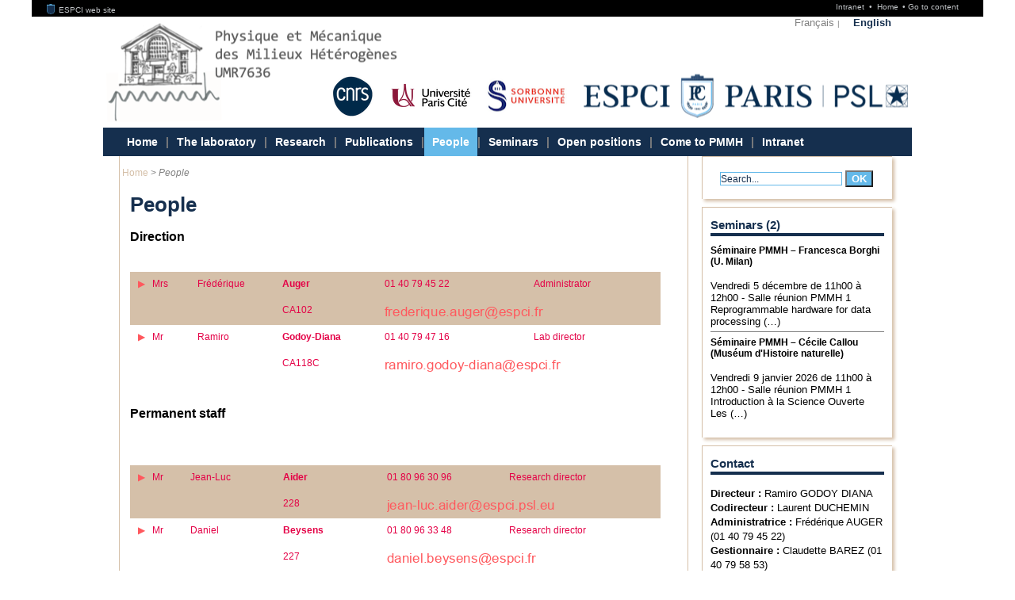

--- FILE ---
content_type: text/html; charset=utf-8
request_url: https://pmmh.spip.espci.fr/?-People-&unique_id=DB5cGT8XCCI%3D&retour=oui
body_size: 215898
content:



<!DOCTYPE html PUBLIC "-//W3C//DTD XHTML 1.0 Transitional//EN" "http://www.w3.org/TR/xhtml1/DTD/xhtml1-transitional.dtd">
<html xmlns="http://www.w3.org/1999/xhtml" xml:lang="en" lang="en" dir="ltr">
<head><!-- frESPCIbarre -->
<script type="text/javascript" 
        src="https://espci.fr/static/frESPCIbarre.js?rev=42"></script>
<link rel="stylesheet" type="text/css"
      href="https://espci.fr/static/frESPCIbarre.css?rev=42"/>

<link rel="shortcut icon" type="image/x-icon"
      href="https://espci.fr/static/favicon_internet.ico?r=10"/>



<title>Physique et Mécanique des Milieux Hétérogènes

UMR 7636 : People</title>

<meta name="description" content="Physique et M&eacute;canique des Milieux H&eacute;t&eacute;rog&egrave;nes" />

<!-- inc-head -->


<meta http-equiv="Content-Type" content="text/html; charset=utf-8" />


<link rel="alternate" type="application/rss+xml" title="Whole site" href="spip.php?page=backend" />

<link rel="alternate" type="application/rss+xml" title="Publications" href="spip.php?page=rss-publis" />

<link rel="alternate" type="application/rss+xml" title="News" href="spip.php?page=rss-actus" />

<link rel="alternate" type="application/rss+xml" title="Jobs" href="spip.php?page=rss-postes" />

<link rel="alternate" type="application/rss+xml" title="Edito" href="spip.php?page=rss-edito" />








<link rel='stylesheet' href='sites/pmmh.spip.espci.fr/local/cache-css/731fa6dcd17d169035882e046e6cc9c1.css?1744028856' type='text/css' />

 










<script>
var mediabox_settings={"auto_detect":true,"ns":"box","tt_img":true,"sel_g":"#documents_portfolio a[type='image\/jpeg'],#documents_portfolio a[type='image\/png'],#documents_portfolio a[type='image\/gif']","sel_c":".mediabox","str_ssStart":"Slideshow","str_ssStop":"Stop","str_cur":"{current}\/{total}","str_prev":"Previous","str_next":"Next","str_close":"Close","str_loading":"Loading\u2026","str_petc":"Press \u2019Esc\u2019 to close","str_dialTitDef":"Dialogue box","str_dialTitMed":"Media display","splash_url":"","lity":{"skin":"_simple-dark","maxWidth":"90%","maxHeight":"90%","minWidth":"400px","minHeight":"","slideshow_speed":"2500","opacite":"0.9","defaultCaptionState":"expanded"}};
</script>
<!-- insert_head_css -->






<script type='text/javascript' src='sites/pmmh.spip.espci.fr/local/cache-js/47687e7a1555184f2838ab1a0479d825.js?1744028856'></script>










<!-- insert_head -->






<!-- Debut CS -->

<!-- Fin CS -->


<!-- Debut CS -->

<!-- Fin CS -->





<script type="text/javascript" src="plugins/kit_espci-3.0/perso.js">
	</script>


<script type="text/javascript" src="lib/ResponsiveSlides.js/responsiveslides.min.js">
	</script></head>

<body class="page_sommaire"><!-- frESPCIbarre -->



 
 
 
 
 
 
 
 
 
 
 
 






<div id="frESPCIbarre">
 <form action="#" method="get">
  <input type="hidden" name="lang" id="frESPCIbarreLang" 
         value="en" />
  <input type="hidden" name="content" id="frESPCIgotoContentText"
         value="Go to content" />
  <input type="hidden" name="navigation" id="frESPCIgotoNavText"
         value="Go to navigation" />
  
 </form>
 <div id="frESPCIbarreDiv">
  <ul id="frESPCIbarreMenu">
   
    <li>
     <a href="https://www.espci.fr" target="_top"
        title="ESPCI web site">
      <img src="https://espci.fr/static/favicon_internet.png?r=2"
           id="frESPCIbarreLogo"
           alt="ESPCI Logo"/>
      ESPCI web site
     </a>
    </li>
   
   
  </ul>
  <ul id="frESPCIbarreAccess">
   <li>
     <a href="https://intranet.espci.fr" rel="nofollow" target="_top"
        title="ESPCI intranet">
      Intranet
     </a>
   </li>
   <li>
     <a href="/" target="_top">
      Home
     </a>
   </li>
  </ul>
 </div>
</div>





	<div id="global"  class="image-fond-page">

<div id="degrade-fond"></div>

	<div id="global1">
	
	<div id="menus-background">
	<div id="menu-access">
		<ul class="menu-horizontal">
		<li><a href="http://www.pmmh.espci.fr?lang=en">Home</a></li>
		<li class="separateur">&#8226;</li>
		<li><a href="./?-People-&amp;unique_id=DB5cGT8XCCI%3D&amp;retour=oui#contenu">Go to content</a></li>
		<li class="separateur">&#8226;</li>
		<li><a href="./?-People-&amp;unique_id=DB5cGT8XCCI%3D&amp;retour=oui#naviger">Go to navigation</a></li>
		</ul>
	</div>
</div>
<div id="bandeau">
	<div id="menu-langue">
	<ul class="menu-horizontal">







	<li>
	    <a href="-Accueil-">Fran&#231;ais</a>
	    <span class="separateur">|</span>
	</li>

	<li class="active">
	    <a href="-Home-">English</a>
	    
	</li>


</ul>		
	</div>

	<br class="nettoyeur"/>
	<div class="titre-principal">
	<a href="/">
	
	
	 <img
      src="sites/pmmh.spip.espci.fr/IMG/logo/screenshot_2025-08-25_at_18.10_01.png"
      alt="Physique et Mécanique des Milieux Hétérogènes

UMR 7636"
      title="Physique et Mécanique des Milieux Hétérogènes

UMR 7636"
      width="436"
      height="128"
    />
    </a>
	</div>
	
	<div id="logo-partenaire">

		
			
				<div><a href="http://www.cnrs.fr" target="_blank"><img
	src="sites/pmmh.spip.espci.fr/local/cache-vignettes/L64xH62/cnrs_new_logo-43def.png?1756137825" class='spip_logo' width='64' height='62'
	alt="" /></a></div>
			
				<div><a href="http://www.univ-paris-diderot.fr/" target="_blank"><img
	src="sites/pmmh.spip.espci.fr/local/cache-vignettes/L115xH44/universitepariscite_logo_horizontal_couleur_rvb-2cc66.png?1756138797" class='spip_logo' width='115' height='44'
	alt="" /></a></div>
			
				<div><a href="https://www.sorbonne-universite.fr/" target="_blank"><img
	src="sites/pmmh.spip.espci.fr/local/cache-vignettes/L105xH43/logo_su-0bb9c.png?1756139178" class='spip_logo' width='105' height='43'
	alt="" /></a></div>
			
				<div><a href="http://www.univ-paris-diderot.fr/" target="_blank"></a></div>
			
				
		<div id="logo-espci-psl"><a href=""><img src="plugins/kit_espci-3.0/IMG/espci-psl.png" /></a>
			<a class="lien-cc" id="lien-espci" title="ESPCI" href="https://www.espci.fr/en/"></a>
			<a class="lien-cc" id="lien-psl" target="_blank" title="PSL" href="http://www.univ-psl.fr/en"></a>
		</div>
	</div>
</div>	

<div id="menu-princ">	
	<a name="naviger"></a>
	
	<ul>

	
	
		
		
		<li class="liste_rubriques_item 
			"
		>
			<h2 class="titre-sommaire">
				<a href="-Home-"
					
				>
				    Home
				    
				</a>
			</h2>
		
		</li>
	
	
	

	<li  style="padding-left: 0" class="liste_rubriques_item">
		<span class="separateur liste-raccourci">|</span>
	</li>
	
		
		
		<li class="liste_rubriques_item 
			"
		>
			<h2 class="titre-sommaire">
				<a href="-The-laboratory-"
					
				>
				    The laboratory
				    
				</a>
			</h2>
		
			
			    
			
		
		</li>
	
	
	

	<li  style="padding-left: 0" class="liste_rubriques_item">
		<span class="separateur liste-raccourci">|</span>
	</li>
	
		
		
		<li class="liste_rubriques_item 
			"
		>
			<h2 class="titre-sommaire">
				<a href="-Research-125-"
					
				>
				    Research
				    
				</a>
			</h2>
		
			
			    
			
		
		</li>
	
	
	

	<li  style="padding-left: 0" class="liste_rubriques_item">
		<span class="separateur liste-raccourci">|</span>
	</li>
	
		
		
		<li class="liste_rubriques_item 
			"
		>
			<h2 class="titre-sommaire">
				<a href="-Publications-114-"
					
				>
				    Publications
				    
				</a>
			</h2>
		
			
			    
			
		
		</li>
	
	
	

	<li  style="padding-left: 0" class="liste_rubriques_item">
		<span class="separateur liste-raccourci">|</span>
	</li>
	
		
		
		<li class="liste_rubriques_item 
			 active"
		>
			<h2 class="titre-sommaire">
				<a href="-People-"
					
				>
				    People
				    
				</a>
			</h2>
		
		</li>
	
	
	

	<li  style="padding-left: 0" class="liste_rubriques_item">
		<span class="separateur liste-raccourci">|</span>
	</li>
	
	
		
		<li class="liste_rubriques_item 
			"
		>
			<h2 class="titre-sommaire">
				<a href="Seminars-282"
					
				>
					Seminars
				</a>
			</h2>
		</li>
	
	

	<li  style="padding-left: 0" class="liste_rubriques_item">
		<span class="separateur liste-raccourci">|</span>
	</li>
	
		
		
		<li class="liste_rubriques_item 
			"
		>
			<h2 class="titre-sommaire">
				<a href="-Open-positions-109-"
					
				>
				    Open positions
				    
				</a>
			</h2>
		
		</li>
	
	
	

	<li  style="padding-left: 0" class="liste_rubriques_item">
		<span class="separateur liste-raccourci">|</span>
	</li>
	
	
		
		<li class="liste_rubriques_item 
			"
		>
			<h2 class="titre-sommaire">
				<a href="Contact-357"
					
				>
					Come to PMMH
				</a>
			</h2>
		</li>
	
	

	<li  style="padding-left: 0" class="liste_rubriques_item">
		<span class="separateur liste-raccourci">|</span>
	</li>
	
	
	

	
	
	
		
		<li class="liste_rubriques_item 
			"
		>
			<h2 class="titre-sommaire">
				<a href="Intranet,273"
					
				>
					Intranet
				</a>
			</h2>
		</li>
	
	  

	
	
	
	  

	</ul>		
	<br class="nettoyeur"/>
</div>	
        
        
	
        
        
	

	
	
		<div id="contenu">
    <div id="col_centrale">
      <div id="content">

        

        <div id="conteneur">



          <div id="hierarchie">

            

              <ul class="menu-horizontal">

                

                  <li>
                    <a href="-Home-">Home</a>
                    <span class="separateur">&gt;</span>
                  </li>

                

                <li><em class="on">People</em></li>

              </ul>

            

          </div> <!-- hierarchie -->
        <br class="nettoyeur"/>




        

            

          

            

          

    
    

        <h1>People</h1>

        

        <div class="chapo"><h3 class="spip">Direction</h3>
<p></p>
<div id="annuaire_011f9afde504a211450944dcf47908d0">
<div class='ajaxbloc' data-ajax-env='1WQv3AM1sWJvTVJgiE8viD7T9UXhPBIYj9mMWggA5Gg4hsqS56/0+7OVDb8ZCulmszQeQpAfKLYpwICs7pZ6NaSaO/2SHqITQMZpHxD15vP0zfmMUcghS9/[base64]/Wrj1z8Qgp93ET3UYX5oOXzPFoQWmJaHo3f47YhRbd9rqRG7gh/0qHVCNgb3zwDrG8KNp818L7j75VhhaeLWF8cqiaxkrGsIRs3rb7IMUi0J9go8ryct+l1+WEeEV9MmFQzMTYpkVNA9hwxLcm+Z8WNnYx9hdmCA46zI02fKx9waDycxvFv7QRV7AJSRmHpS/7w8hZWKN7ZrUjFCw8QWCRGSjrJHoN7FzYUvFvxxEXXLrwxftE+Nu2K/DIqPfkocBPACob3PaA==' data-origin="./?-People-&amp;unique_id=DB5cGT8XCCI%3D&amp;retour=oui">




	



        <div class="menu personnes">
        <a id='pagination_personnes' class='pagination_ancre'></a>
        <table summary="pmmh
: Directory" id="webdir-table">
        
	   
	   
	   
	   
	   
	   
	    
	       
		<tr class="erow  frESPCIemployerCNRS">
           
	        
	        
			
			
	        <td class="erow-ecol fcol">
			<a class=" ajax " href="./?-People-&amp;unique_id=AAlMDDcA&amp;retour=oui">
			Mrs
			</a>
		</td>
		
	        
	        
			
			
	        <td class="erow-ocol">
			<a class=" ajax " href="./?-People-&amp;unique_id=AAlMDDcA&amp;retour=oui">
			Frédérique
			</a>
		</td>
		
	        
	        
			
			
	        <td class="erow-ecol">
			<a class=" ajax " href="./?-People-&amp;unique_id=AAlMDDcA&amp;retour=oui">
			<strong>Auger</strong>
			</a>
		</td>
		
	        
	        
			
			
	        <td class="erow-ocol">
			<a class=" ajax " href="./?-People-&amp;unique_id=AAlMDDcA&amp;retour=oui">
			 01 40 79 45 22
			</a>
		</td>
		
	        
	        
			
			
	        <td class="erow-ecol">
			<a class=" ajax " href="./?-People-&amp;unique_id=AAlMDDcA&amp;retour=oui">
			Administrator
			</a>
		</td>
		
		</tr>

		<tr class="erow  frESPCIemployerCNRS">
		<td colspan="2" class="erow  frESPCIemployerCNRS"></td>
		<td class="erow-ecol">
			<a class="ajax" href="./?-People-&amp;unique_id=AAlMDDcA&amp;retour=oui">
			CA102</a>
		</td>
		<td colspan="2" class="erow-ecol">

			<a class='imagetypo' href="http://www.espci.fr/mail/?rcpt=BwgANjErHBgtJlgDEQECGioOH0RWXxleSw%3D%3D&amp;lang=en"><img src='sites/pmmh.spip.espci.fr/local/cache-texte/a33e4e2912068dbb68ad19403ff9b9e6.png' width='200' height='21' style='width:200px;height:21px;' alt='frederique.auger (arobase) espci.fr' class='imagetypo' /></a></td>
	   </tr>
        
	   
	   
	   
	   
	   
	   
	    
	       
		<tr class="orow  frESPCIemployerCNRS">
           
	        
	        
			
			
	        <td class="orow-ecol fcol">
			<a class=" ajax " href="./?-People-&amp;unique_id=FAlUAiAd&amp;retour=oui">
			Mr
			</a>
		</td>
		
	        
	        
			
			
	        <td class="orow-ocol">
			<a class=" ajax " href="./?-People-&amp;unique_id=FAlUAiAd&amp;retour=oui">
			Ramiro
			</a>
		</td>
		
	        
	        
			
			
	        <td class="orow-ecol">
			<a class=" ajax " href="./?-People-&amp;unique_id=FAlUAiAd&amp;retour=oui">
			<strong>Godoy-Diana</strong>
			</a>
		</td>
		
	        
	        
			
			
	        <td class="orow-ocol">
			<a class=" ajax " href="./?-People-&amp;unique_id=FAlUAiAd&amp;retour=oui">
			 01 40 79 47 16
			</a>
		</td>
		
	        
	        
			
			
	        <td class="orow-ecol">
			<a class=" ajax " href="./?-People-&amp;unique_id=FAlUAiAd&amp;retour=oui">
			Lab director
			</a>
		</td>
		
		</tr>

		<tr class="orow  frESPCIemployerCNRS">
		<td colspan="2" class="orow  frESPCIemployerCNRS"></td>
		<td class="orow-ecol">
			<a class="ajax" href="./?-People-&amp;unique_id=FAlUAiAd&amp;retour=oui">
			CA118C</a>
		</td>
		<td colspan="2" class="orow-ecol">

			<a class='imagetypo' href="http://www.espci.fr/mail/?rcpt=ExsIOyY2Ww43JxkbSQIOCQQKLFFGRlRRFxAY&amp;lang=en"><img src='sites/pmmh.spip.espci.fr/local/cache-texte/a7719667b57db8c7340823d4f1253609.png' width='222' height='21' style='width:222px;height:21px;' alt='ramiro.godoy-diana (arobase) espci.fr' class='imagetypo' /></a></td>
	   </tr>
        
        </table>
        
</div>

</div><!--ajaxbloc-->
</div>
<p></p>
<h3 class="spip">Permanent staff</h3>
<p></p>
<div id="annuaire_4e0c553b641649fa76078c8efbc1cb3d">
<div class='ajaxbloc' data-ajax-env='7WPT3QQ1sTIbQlKIvBcjiH48FA/oQrhtqBirWngAzxYkMGlSiA70dKOt9nhOlvY1/SvIHPz2u2MT9UrfebehsBYPXKnBj6cl8sYmClSEgNFMUqKNLY3X/A8BTQd8IXwu2QdIIh48RFBxx1TmPkC4xdaBue/Hea1qkiN12w5ZzbGBLlVdHS0aO2SR329tEmb7zLuQetWNL1RNy4RjD2sADYp+jkX9+xZaGbRE3bYIrZF0OCWMWbzPFxVqL+qy5HWv7J9S2KYdSV8/[base64]/74qfcMPFtQiN13ibRrUpBNFly7yKjL4kXVN1ZoMfjUvAfPB5quqjKr+AP4kHAPyESs3Fza0jtguQLbn3r6tnZCu69XbPeWCmRY60R70TnEyaBpCmZ7GXncUp9oRnu0Yd+i3HQ==' data-origin="./?-People-&amp;unique_id=DB5cGT8XCCI%3D&amp;retour=oui">




	



        <div class="menu personnes">
        <a id='pagination_personnes' class='pagination_ancre'></a>
        <table summary="pmmh
: Directory" id="webdir-table">
        
	   
	   
	   
	   
	   
	   
	    
	       
		<tr class="erow  frESPCIemployerCNRS">
           
	        
	        
			
			
	        <td class="erow-ecol fcol">
			<a class=" ajax " href="./?-People-&amp;unique_id=DAlQDzcA&amp;retour=oui">
			Mr
			</a>
		</td>
		
	        
	        
			
			
	        <td class="erow-ocol">
			<a class=" ajax " href="./?-People-&amp;unique_id=DAlQDzcA&amp;retour=oui">
			Jean-Luc
			</a>
		</td>
		
	        
	        
			
			
	        <td class="erow-ecol">
			<a class=" ajax " href="./?-People-&amp;unique_id=DAlQDzcA&amp;retour=oui">
			<strong>Aider</strong>
			</a>
		</td>
		
	        
	        
			
			
	        <td class="erow-ocol">
			<a class=" ajax " href="./?-People-&amp;unique_id=DAlQDzcA&amp;retour=oui">
			 01 80 96 30 96
			</a>
		</td>
		
	        
	        
			
			
	        <td class="erow-ecol">
			<a class=" ajax " href="./?-People-&amp;unique_id=DAlQDzcA&amp;retour=oui">
			Research director
			</a>
		</td>
		
		</tr>

		<tr class="erow  frESPCIemployerCNRS">
		<td colspan="2" class="erow  frESPCIemployerCNRS"></td>
		<td class="erow-ecol">
			<a class="ajax" href="./?-People-&amp;unique_id=DAlQDzcA&amp;retour=oui">
			228</a>
		</td>
		<td colspan="2" class="erow-ecol">

			<img src='sites/pmmh.spip.espci.fr/local/cache-texte/04c20cb4d9f2003607c798f1eaa8a879.png' width='213' height='21' style='width:213px;height:21px;' alt='jean-luc.aider (arobase) espci.psl.eu' class='imagetypo' /></td>
	   </tr>
        
	   
	   
	   
	   
	   
	   
	    
	       
		<tr class="orow  frESPCIemployerAutre">
           
	        
	        
			
			
	        <td class="orow-ecol fcol">
			<a class=" ajax " href="./?-People-&amp;unique_id=AgpcEiEXDz0%3D&amp;retour=oui">
			Mr
			</a>
		</td>
		
	        
	        
			
			
	        <td class="orow-ocol">
			<a class=" ajax " href="./?-People-&amp;unique_id=AgpcEiEXDz0%3D&amp;retour=oui">
			Daniel
			</a>
		</td>
		
	        
	        
			
			
	        <td class="orow-ecol">
			<a class=" ajax " href="./?-People-&amp;unique_id=AgpcEiEXDz0%3D&amp;retour=oui">
			<strong>Beysens</strong>
			</a>
		</td>
		
	        
	        
			
			
	        <td class="orow-ocol">
			<a class=" ajax " href="./?-People-&amp;unique_id=AgpcEiEXDz0%3D&amp;retour=oui">
			 01 80 96 33 48
			</a>
		</td>
		
	        
	        
			
			
	        <td class="orow-ecol">
			<a class=" ajax " href="./?-People-&amp;unique_id=AgpcEiEXDz0%3D&amp;retour=oui">
			Research director
			</a>
		</td>
		
		</tr>

		<tr class="orow  frESPCIemployerAutre">
		<td colspan="2" class="orow  frESPCIemployerAutre"></td>
		<td class="orow-ecol">
			<a class="ajax" href="./?-People-&amp;unique_id=AgpcEiEXDz0%3D&amp;retour=oui">
			227</a>
		</td>
		<td colspan="2" class="orow-ecol">

			<a class='imagetypo' href="http://www.espci.fr/mail/?rcpt=BRsLOzE1Wws9OgUHChUnDRkbD10bUEU%3D&amp;lang=en"><img src='sites/pmmh.spip.espci.fr/local/cache-texte/a3c31b59f15eb9ce67323f2e368be549.png' width='189' height='21' style='width:189px;height:21px;' alt='daniel.beysens (arobase) espci.fr' class='imagetypo' /></a></td>
	   </tr>
        
	   
	   
	   
	   
	   
	   
	    
	       
		<tr class="erow  frESPCIemployerRegie_ESPCI">
           
	        
	        
			
			
	        <td class="erow-ecol fcol">
			<a class=" ajax " href="./?-People-&amp;unique_id=DApQCD0%3D&amp;retour=oui">
			Mr
			</a>
		</td>
		
	        
	        
			
			
	        <td class="erow-ocol">
			<a class=" ajax " href="./?-People-&amp;unique_id=DApQCD0%3D&amp;retour=oui">
			José
			</a>
		</td>
		
	        
	        
			
			
	        <td class="erow-ecol">
			<a class=" ajax " href="./?-People-&amp;unique_id=DApQCD0%3D&amp;retour=oui">
			<strong>Bico</strong>
			</a>
		</td>
		
	        
	        
			
			
	        <td class="erow-ocol">
			<a class=" ajax " href="./?-People-&amp;unique_id=DApQCD0%3D&amp;retour=oui">
			 01 40 79 45 20
			</a>
		</td>
		
	        
	        
			
			
	        <td class="erow-ecol">
			<a class=" ajax " href="./?-People-&amp;unique_id=DApQCD0%3D&amp;retour=oui">
			Professor
			</a>
		</td>
		
		</tr>

		<tr class="erow  frESPCIemployerRegie_ESPCI">
		<td colspan="2" class="erow  frESPCIemployerRegie_ESPCI"></td>
		<td class="erow-ecol">
			<a class="ajax" href="./?-People-&amp;unique_id=DApQCD0%3D&amp;retour=oui">
			CA108B</a>
		</td>
		<td colspan="2" class="erow-ecol">

			<a class='imagetypo' href="http://www.espci.fr/mail/?rcpt=CxUWN3o7HAo3AxMRFAUORgwZ&amp;lang=en"><img src='sites/pmmh.spip.espci.fr/local/cache-texte/40a7e26f0e4339671e0b22bd385509d1.png' width='142' height='21' style='width:142px;height:21px;' alt='jose.bico (arobase) espci.fr' class='imagetypo' /></a></td>
	   </tr>
        
	   
	   
	   
	   
	   
	   
	    
	       
		<tr class="orow  frESPCIemployerRegie_ESPCI">
           
	        
	        
			
			
	        <td class="orow-ecol fcol">
			<a class=" ajax " href="./?-People-&amp;unique_id=FgpWHiAACC8%3D&amp;retour=oui">
			Mr
			</a>
		</td>
		
	        
	        
			
			
	        <td class="orow-ocol">
			<a class=" ajax " href="./?-People-&amp;unique_id=FgpWHiAACC8%3D&amp;retour=oui">
			Philippe
			</a>
		</td>
		
	        
	        
			
			
	        <td class="orow-ecol">
			<a class=" ajax " href="./?-People-&amp;unique_id=FgpWHiAACC8%3D&amp;retour=oui">
			<strong>Bourrianne</strong>
			</a>
		</td>
		
	        
	        
			
			
	        <td class="orow-ocol">
			<a class=" ajax " href="./?-People-&amp;unique_id=FgpWHiAACC8%3D&amp;retour=oui">
			 01 40 79 47 07
			</a>
		</td>
		
	        
	        
			
			
	        <td class="orow-ecol">
			<a class=" ajax " href="./?-People-&amp;unique_id=FgpWHiAACC8%3D&amp;retour=oui">
			Associate professor
			</a>
		</td>
		
		</tr>

		<tr class="orow  frESPCIemployerRegie_ESPCI">
		<td colspan="2" class="orow  frESPCIemployerRegie_ESPCI"></td>
		<td class="orow-ecol">
			<a class="ajax" href="./?-People-&amp;unique_id=FgpWHiAACC8%3D&amp;retour=oui">
			CA106</a>
		</td>
		<td colspan="2" class="orow-ecol">

			<a class='imagetypo' href="http://www.espci.fr/mail/?rcpt=ERIMPj0pBQx2IRkXFhQOCQQFCXRQRUdbUFgMFQ%3D%3D&amp;lang=en"><img src='sites/pmmh.spip.espci.fr/local/cache-texte/060fcd267b7bd951d3732ab5486b8687.png' width='220' height='21' style='width:220px;height:21px;' alt='philippe.bourrianne (arobase) espci.fr' class='imagetypo' /></a></td>
	   </tr>
        
	   
	   
	   
	   
	   
	   
	    
	       
		<tr class="erow  frESPCIemployerSorbonne_Universit__">
           
	        
	        
			
			
	        <td class="erow-ecol fcol">
			<a class=" ajax " href="./?-People-&amp;unique_id=AwtVDj8XDzo%3D&amp;retour=oui">
			Mr
			</a>
		</td>
		
	        
	        
			
			
	        <td class="erow-ocol">
			<a class=" ajax " href="./?-People-&amp;unique_id=AwtVDj8XDzo%3D&amp;retour=oui">
			Eric
			</a>
		</td>
		
	        
	        
			
			
	        <td class="erow-ecol">
			<a class=" ajax " href="./?-People-&amp;unique_id=AwtVDj8XDzo%3D&amp;retour=oui">
			<strong>Clément</strong>
			</a>
		</td>
		
	        
	        
			
			
	        <td class="erow-ocol">
			<a class=" ajax " href="./?-People-&amp;unique_id=AwtVDj8XDzo%3D&amp;retour=oui">
			 01 40 79 47 14
			</a>
		</td>
		
	        
	        
			
			
	        <td class="erow-ecol">
			<a class=" ajax " href="./?-People-&amp;unique_id=AwtVDj8XDzo%3D&amp;retour=oui">
			Professor
			</a>
		</td>
		
		</tr>

		<tr class="erow  frESPCIemployerSorbonne_Universit__">
		<td colspan="2" class="erow  frESPCIemployerSorbonne_Universit__"></td>
		<td class="erow-ecol">
			<a class="ajax" href="./?-People-&amp;unique_id=AwtVDj8XDzo%3D&amp;retour=oui">
			</a>
		</td>
		<td colspan="2" class="erow-ecol">

			<a class='imagetypo' href="http://www.espci.fr/mail/?rcpt=BAgMMXo6GQw1JhgWJAMUGAkCQlJH&amp;lang=en"><img src='sites/pmmh.spip.espci.fr/local/cache-texte/ce36272e4aa51cfcd167cab245a940fb.png' width='167' height='21' style='width:167px;height:21px;' alt='eric.clement (arobase) espci.fr' class='imagetypo' /></a></td>
	   </tr>
        
	   
	   
	   
	   
	   
	   
	    
	       
		<tr class="orow  frESPCIemployerCNRS">
           
	        
	        
			
			
	        <td class="orow-ecol fcol">
			<a class=" ajax " href="./?-People-&amp;unique_id=FgtVCicWCCA%3D&amp;retour=oui">
			Mr
			</a>
		</td>
		
	        
	        
			
			
	        <td class="orow-ocol">
			<a class=" ajax " href="./?-People-&amp;unique_id=FgtVCicWCCA%3D&amp;retour=oui">
			Philippe
			</a>
		</td>
		
	        
	        
			
			
	        <td class="orow-ecol">
			<a class=" ajax " href="./?-People-&amp;unique_id=FgtVCicWCCA%3D&amp;retour=oui">
			<strong>Claudin</strong>
			</a>
		</td>
		
	        
	        
			
			
	        <td class="orow-ocol">
			<a class=" ajax " href="./?-People-&amp;unique_id=FgtVCicWCCA%3D&amp;retour=oui">
			 01 80 96 33 47
			</a>
		</td>
		
	        
	        
			
			
	        <td class="orow-ecol">
			<a class=" ajax " href="./?-People-&amp;unique_id=FgtVCicWCCA%3D&amp;retour=oui">
			Research director
			</a>
		</td>
		
		</tr>

		<tr class="orow  frESPCIemployerCNRS">
		<td colspan="2" class="orow  frESPCIemployerCNRS"></td>
		<td class="orow-ecol">
			<a class="ajax" href="./?-People-&amp;unique_id=FgtVCicWCCA%3D&amp;retour=oui">
			226</a>
		</td>
		<td colspan="2" class="orow-ecol">

			<a class='imagetypo' href="http://www.espci.fr/mail/?rcpt=MRIMPj0pBQx2ABoDEQIOBioOH0RWXxleSw%3D%3D&amp;lang=en"><img src='sites/pmmh.spip.espci.fr/local/cache-texte/946f467c05722353713c71513c33d9a0.png' width='198' height='21' style='width:198px;height:21px;' alt='Philippe.Claudin (arobase) espci.fr' class='imagetypo' /></a></td>
	   </tr>
        
	   
	   
	   
	   
	   
	   
	    
	       
		<tr class="erow  frESPCIemployerAutre_universite">
           
	        
	        
			
			
	        <td class="erow-ecol fcol">
			<a class=" ajax " href="./?-People-&amp;unique_id=DAtLCiEBDjs%3D&amp;retour=oui">
			Mr
			</a>
		</td>
		
	        
	        
			
			
	        <td class="erow-ocol">
			<a class=" ajax " href="./?-People-&amp;unique_id=DAtLCiEBDjs%3D&amp;retour=oui">
			Jerome
			</a>
		</td>
		
	        
	        
			
			
	        <td class="erow-ecol">
			<a class=" ajax " href="./?-People-&amp;unique_id=DAtLCiEBDjs%3D&amp;retour=oui">
			<strong>Crassous</strong>
			</a>
		</td>
		
	        
	        
			
			
	        <td class="erow-ocol">
			<a class=" ajax " href="./?-People-&amp;unique_id=DAtLCiEBDjs%3D&amp;retour=oui">
			
			</a>
		</td>
		
	        
	        
			
			
	        <td class="erow-ecol">
			<a class=" ajax " href="./?-People-&amp;unique_id=DAtLCiEBDjs%3D&amp;retour=oui">
			Professor
			</a>
		</td>
		
		</tr>

		<tr class="erow  frESPCIemployerAutre_universite">
		<td colspan="2" class="erow  frESPCIemployerAutre_universite"></td>
		<td class="erow-ecol">
			<a class="ajax" href="./?-People-&amp;unique_id=DAtLCiEBDjs%3D&amp;retour=oui">
			</a>
		</td>
		<td colspan="2" class="erow-ecol">

			<a class='imagetypo' href="http://www.espci.fr/mail/?rcpt=Cx8XPTk8WwoqIgURCxMUKA8YHFdcGFFK&amp;lang=en"><img src='sites/pmmh.spip.espci.fr/local/cache-texte/e255139adf0976d706c8e6523970ec4e.png' width='200' height='21' style='width:200px;height:21px;' alt='jerome.crassous (arobase) espci.fr' class='imagetypo' /></a></td>
	   </tr>
        
	   
	   
	   
	   
	   
	   
	    
	       
		<tr class="orow  frESPCIemployerCNRS">
           
	        
	        
			
			
	        <td class="orow-ecol fcol">
			<a class=" ajax " href="./?-People-&amp;unique_id=CQxMGT0HEys%3D&amp;retour=oui">
			Mrs
			</a>
		</td>
		
	        
	        
			
			
	        <td class="orow-ocol">
			<a class=" ajax " href="./?-People-&amp;unique_id=CQxMGT0HEys%3D&amp;retour=oui">
			Olivia
			</a>
		</td>
		
	        
	        
			
			
	        <td class="orow-ecol">
			<a class=" ajax " href="./?-People-&amp;unique_id=CQxMGT0HEys%3D&amp;retour=oui">
			<strong>Du Roure</strong>
			</a>
		</td>
		
	        
	        
			
			
	        <td class="orow-ocol">
			<a class=" ajax " href="./?-People-&amp;unique_id=CQxMGT0HEys%3D&amp;retour=oui">
			 01 40 79 47 19
			</a>
		</td>
		
	        
	        
			
			
	        <td class="orow-ecol">
			<a class=" ajax " href="./?-People-&amp;unique_id=CQxMGT0HEys%3D&amp;retour=oui">
			Research director
			</a>
		</td>
		
		</tr>

		<tr class="orow  frESPCIemployerCNRS">
		<td colspan="2" class="orow  frESPCIemployerCNRS"></td>
		<td class="orow-ecol">
			<a class="ajax" href="./?-People-&amp;unique_id=CQxMGT0HEys%3D&amp;retour=oui">
			CA104A</a>
		</td>
		<td colspan="2" class="orow-ecol">

			<img src='sites/pmmh.spip.espci.fr/local/cache-texte/cf9f4610e58b64e65b1e088c8e43f494.png' width='213' height='21' style='width:213px;height:21px;' alt='olivia.duroure (arobase) espci.psl.eu' class='imagetypo' /></td>
	   </tr>
        
	   
	   
	   
	   
	   
	   
	    
	       
		<tr class="erow  frESPCIemployerRegie_ESPCI">
           
	        
	        
			
			
	        <td class="erow-ecol fcol">
			<a class=" ajax " href="./?-People-&amp;unique_id=CgxMCDoXDCc%3D&amp;retour=oui">
			Mr
			</a>
		</td>
		
	        
	        
			
			
	        <td class="erow-ocol">
			<a class=" ajax " href="./?-People-&amp;unique_id=CgxMCDoXDCc%3D&amp;retour=oui">
			Laurent
			</a>
		</td>
		
	        
	        
			
			
	        <td class="erow-ecol">
			<a class=" ajax " href="./?-People-&amp;unique_id=CgxMCDoXDCc%3D&amp;retour=oui">
			<strong>Duchemin</strong>
			</a>
		</td>
		
	        
	        
			
			
	        <td class="erow-ocol">
			<a class=" ajax " href="./?-People-&amp;unique_id=CgxMCDoXDCc%3D&amp;retour=oui">
			 01 40 79 47 09
			</a>
		</td>
		
	        
	        
			
			
	        <td class="erow-ecol">
			<a class=" ajax " href="./?-People-&amp;unique_id=CgxMCDoXDCc%3D&amp;retour=oui">
			Professor
			</a>
		</td>
		
		</tr>

		<tr class="erow  frESPCIemployerRegie_ESPCI">
		<td colspan="2" class="erow  frESPCIemployerRegie_ESPCI"></td>
		<td class="erow-ecol">
			<a class="ajax" href="./?-People-&amp;unique_id=CgxMCDoXDCc%3D&amp;retour=oui">
			</a>
		</td>
		<td colspan="2" class="erow-ecol">

			<a class='imagetypo' href="http://www.espci.fr/mail/?rcpt=DRsQIDE3AUc8NhUKAQsOBioOH0RWXxleSw%3D%3D&amp;lang=en"><img src='sites/pmmh.spip.espci.fr/local/cache-texte/ab3c45856b25a61dc488df5884d71dfc.png' width='206' height='21' style='width:206px;height:21px;' alt='laurent.duchemin (arobase) espci.fr' class='imagetypo' /></a></td>
	   </tr>
        
	   
	   
	   
	   
	   
	   
	    
	       
		<tr class="orow  frESPCIemployerCNRS">
           
	        
	        
			
			
	        <td class="orow-ecol fcol">
			<a class=" ajax " href="./?-People-&amp;unique_id=Bw1dDzs%3D&amp;retour=oui">
			Mr
			</a>
		</td>
		
	        
	        
			
			
	        <td class="orow-ocol">
			<a class=" ajax " href="./?-People-&amp;unique_id=Bw1dDzs%3D&amp;retour=oui">
			Antonin
			</a>
		</td>
		
	        
	        
			
			
	        <td class="orow-ecol">
			<a class=" ajax " href="./?-People-&amp;unique_id=Bw1dDzs%3D&amp;retour=oui">
			<strong>Eddi</strong>
			</a>
		</td>
		
	        
	        
			
			
	        <td class="orow-ocol">
			<a class=" ajax " href="./?-People-&amp;unique_id=Bw1dDzs%3D&amp;retour=oui">
			 01 40 79 43 14
			</a>
		</td>
		
	        
	        
			
			
	        <td class="orow-ecol">
			<a class=" ajax " href="./?-People-&amp;unique_id=Bw1dDzs%3D&amp;retour=oui">
			Research scientist
			</a>
		</td>
		
		</tr>

		<tr class="orow  frESPCIemployerCNRS">
		<td colspan="2" class="orow  frESPCIemployerCNRS"></td>
		<td class="orow-ecol">
			<a class="ajax" href="./?-People-&amp;unique_id=Bw1dDzs%3D&amp;retour=oui">
			CA106</a>
		</td>
		<td colspan="2" class="orow-ecol">

			<a class='imagetypo' href="http://www.espci.fr/mail/?rcpt=ABQRPTowG0c9JxILJAMUGAkCQlJH&amp;lang=en"><img src='sites/pmmh.spip.espci.fr/local/cache-texte/cd84d08f4d4b61077e20820c25911dff.png' width='168' height='21' style='width:168px;height:21px;' alt='antonin.eddi (arobase) espci.fr' class='imagetypo' /></a></td>
	   </tr>
        
	   
	   
	   
	   
	   
	   
	    
	       
		<tr class="erow  frESPCIemployerUniv_P7">
           
	        
	        
			
			
	        <td class="erow-ecol fcol">
			<a class=" ajax " href="./?-People-&amp;unique_id=AA1VAjMB&amp;retour=oui">
			Mrs
			</a>
		</td>
		
	        
	        
			
			
	        <td class="erow-ocol">
			<a class=" ajax " href="./?-People-&amp;unique_id=AA1VAjMB&amp;retour=oui">
			Florence
			</a>
		</td>
		
	        
	        
			
			
	        <td class="erow-ecol">
			<a class=" ajax " href="./?-People-&amp;unique_id=AA1VAjMB&amp;retour=oui">
			<strong>Elias</strong>
			</a>
		</td>
		
	        
	        
			
			
	        <td class="erow-ocol">
			<a class=" ajax " href="./?-People-&amp;unique_id=AA1VAjMB&amp;retour=oui">
			 01 40 79 43 36
			</a>
		</td>
		
	        
	        
			
			
	        <td class="erow-ecol">
			<a class=" ajax " href="./?-People-&amp;unique_id=AA1VAjMB&amp;retour=oui">
			Professor
			</a>
		</td>
		
		</tr>

		<tr class="erow  frESPCIemployerUniv_P7">
		<td colspan="2" class="erow  frESPCIemployerUniv_P7"></td>
		<td class="erow-ecol">
			<a class="ajax" href="./?-People-&amp;unique_id=AA1VAjMB&amp;retour=oui">
			</a>
		</td>
		<td colspan="2" class="erow-ecol">

			<a class='imagetypo' href="http://www.espci.fr/mail/?rcpt=BxYKIDE3Fgx2JhoLBRUnDRkbD10bUEU%3D&amp;lang=en"><img src='sites/pmmh.spip.espci.fr/local/cache-texte/0a6c190772063f11b4e17e37a1ed80f6.png' width='175' height='21' style='width:175px;height:21px;' alt='florence.elias (arobase) espci.fr' class='imagetypo' /></a></td>
	   </tr>
        
	   
	   
	   
	   
	   
	   
	    
	       
		<tr class="orow  frESPCIemployerAutre">
           
	        
	        
			
			
	        <td class="orow-ecol fcol">
			<a class=" ajax " href="./?-People-&amp;unique_id=Cw5cGT8bBic%3D&amp;retour=oui">
			Mr
			</a>
		</td>
		
	        
	        
			
			
	        <td class="orow-ocol">
			<a class=" ajax " href="./?-People-&amp;unique_id=Cw5cGT8bBic%3D&amp;retour=oui">
			Marc
			</a>
		</td>
		
	        
	        
			
			
	        <td class="orow-ecol">
			<a class=" ajax " href="./?-People-&amp;unique_id=Cw5cGT8bBic%3D&amp;retour=oui">
			<strong>Fermigier</strong>
			</a>
		</td>
		
	        
	        
			
			
	        <td class="orow-ocol">
			<a class=" ajax " href="./?-People-&amp;unique_id=Cw5cGT8bBic%3D&amp;retour=oui">
			 01 40 79 47 15
			</a>
		</td>
		
	        
	        
			
			
	        <td class="orow-ecol">
			<a class=" ajax " href="./?-People-&amp;unique_id=Cw5cGT8bBic%3D&amp;retour=oui">
			Professor
			</a>
		</td>
		
		</tr>

		<tr class="orow  frESPCIemployerAutre">
		<td colspan="2" class="orow  frESPCIemployerAutre"></td>
		<td class="orow-ecol">
			<a class="ajax" href="./?-People-&amp;unique_id=Cw5cGT8bBic%3D&amp;retour=oui">
			</a>
		</td>
		<td colspan="2" class="orow-ecol">

			<a class='imagetypo' href="http://www.espci.fr/mail/?rcpt=DBsXMXo%2FEBs1KhELARQnDRkbD10bUEU%3D&amp;lang=en"><img src='sites/pmmh.spip.espci.fr/local/cache-texte/bb534b69078829588bcd6e43a7fbd114.png' width='184' height='21' style='width:184px;height:21px;' alt='marc.fermigier (arobase) espci.fr' class='imagetypo' /></a></td>
	   </tr>
        
	   
	   
	   
	   
	   
	   
	    
	       
		<tr class="erow  frESPCIemployerCNRS">
           
	        
	        
			
			
	        <td class="erow-ecol fcol">
			<a class=" ajax " href="./?-People-&amp;unique_id=FAlUAiAd&amp;retour=oui">
			Mr
			</a>
		</td>
		
	        
	        
			
			
	        <td class="erow-ocol">
			<a class=" ajax " href="./?-People-&amp;unique_id=FAlUAiAd&amp;retour=oui">
			Ramiro
			</a>
		</td>
		
	        
	        
			
			
	        <td class="erow-ecol">
			<a class=" ajax " href="./?-People-&amp;unique_id=FAlUAiAd&amp;retour=oui">
			<strong>Godoy-Diana</strong>
			</a>
		</td>
		
	        
	        
			
			
	        <td class="erow-ocol">
			<a class=" ajax " href="./?-People-&amp;unique_id=FAlUAiAd&amp;retour=oui">
			 01 40 79 47 16
			</a>
		</td>
		
	        
	        
			
			
	        <td class="erow-ecol">
			<a class=" ajax " href="./?-People-&amp;unique_id=FAlUAiAd&amp;retour=oui">
			Lab director
			</a>
		</td>
		
		</tr>

		<tr class="erow  frESPCIemployerCNRS">
		<td colspan="2" class="erow  frESPCIemployerCNRS"></td>
		<td class="erow-ecol">
			<a class="ajax" href="./?-People-&amp;unique_id=FAlUAiAd&amp;retour=oui">
			CA118C</a>
		</td>
		<td colspan="2" class="erow-ecol">

			<a class='imagetypo' href="http://www.espci.fr/mail/?rcpt=ExsIOyY2Ww43JxkbSQIOCQQKLFFGRlRRFxAY&amp;lang=en"><img src='sites/pmmh.spip.espci.fr/local/cache-texte/a7719667b57db8c7340823d4f1253609.png' width='222' height='21' style='width:222px;height:21px;' alt='ramiro.godoy-diana (arobase) espci.fr' class='imagetypo' /></a></td>
	   </tr>
        
	   
	   
	   
	   
	   
	   
	    
	       
		<tr class="orow  frESPCIemployerCNRS">
           
	        
	        
			
			
	        <td class="orow-ecol fcol">
			<a class=" ajax " href="./?-People-&amp;unique_id=DgBcGSAfACA%3D&amp;retour=oui">
			Mr
			</a>
		</td>
		
	        
	        
			
			
	        <td class="orow-ocol">
			<a class=" ajax " href="./?-People-&amp;unique_id=DgBcGSAfACA%3D&amp;retour=oui">
			Hans
			</a>
		</td>
		
	        
	        
			
			
	        <td class="orow-ecol">
			<a class=" ajax " href="./?-People-&amp;unique_id=DgBcGSAfACA%3D&amp;retour=oui">
			<strong>Herrmann</strong>
			</a>
		</td>
		
	        
	        
			
			
	        <td class="orow-ocol">
			<a class=" ajax " href="./?-People-&amp;unique_id=DgBcGSAfACA%3D&amp;retour=oui">
			 01 40 79 47 22
			</a>
		</td>
		
	        
	        
			
			
	        <td class="orow-ecol">
			<a class=" ajax " href="./?-People-&amp;unique_id=DgBcGSAfACA%3D&amp;retour=oui">
			Research director
			</a>
		</td>
		
		</tr>

		<tr class="orow  frESPCIemployerCNRS">
		<td colspan="2" class="orow  frESPCIemployerCNRS"></td>
		<td class="orow-ecol">
			<a class="ajax" href="./?-People-&amp;unique_id=DgBcGSAfACA%3D&amp;retour=oui">
			</a>
		</td>
		<td colspan="2" class="orow-ecol">

			<a class='imagetypo' href="http://www.espci.fr/mail/?rcpt=CRsLIXoxEBsqLhcMCiYCGxoIBRpTRA%3D%3D&amp;lang=en"><img src='sites/pmmh.spip.espci.fr/local/cache-texte/7da95877e247139f3db13254c64f65f5.png' width='190' height='21' style='width:190px;height:21px;' alt='hans.herrmann (arobase) espci.fr' class='imagetypo' /></a></td>
	   </tr>
        
	   
	   
	   
	   
	   
	   
	    
	       
		<tr class="erow  frESPCIemployerUniv_Paris_Cite">
           
	        
	        
			
			
	        <td class="erow-ecol fcol">
			<a class=" ajax " href="./?-People-&amp;unique_id=Dg1MHTscBiY%3D&amp;retour=oui">
			Mr
			</a>
		</td>
		
	        
	        
			
			
	        <td class="erow-ocol">
			<a class=" ajax " href="./?-People-&amp;unique_id=Dg1MHTscBiY%3D&amp;retour=oui">
			Julien
			</a>
		</td>
		
	        
	        
			
			
	        <td class="erow-ecol">
			<a class=" ajax " href="./?-People-&amp;unique_id=Dg1MHTscBiY%3D&amp;retour=oui">
			<strong>Heuvingh</strong>
			</a>
		</td>
		
	        
	        
			
			
	        <td class="erow-ocol">
			<a class=" ajax " href="./?-People-&amp;unique_id=Dg1MHTscBiY%3D&amp;retour=oui">
			 01 40 79 47 08
			</a>
		</td>
		
	        
	        
			
			
	        <td class="erow-ecol">
			<a class=" ajax " href="./?-People-&amp;unique_id=Dg1MHTscBiY%3D&amp;retour=oui">
			Associate professor
			</a>
		</td>
		
		</tr>

		<tr class="erow  frESPCIemployerUniv_Paris_Cite">
		<td colspan="2" class="erow  frESPCIemployerUniv_Paris_Cite"></td>
		<td class="erow-ecol">
			<a class="ajax" href="./?-People-&amp;unique_id=Dg1MHTscBiY%3D&amp;retour=oui">
			I201</a>
		</td>
		<td colspan="2" class="erow-ecol">

			<a class='imagetypo' href="http://www.espci.fr/mail/?rcpt=Cw8JOzE3WwE9NgALCgEPKA8YHFdcGFFK&amp;lang=en"><img src='sites/pmmh.spip.espci.fr/local/cache-texte/f490b9564a39c592a8f4e96149539eeb.png' width='189' height='21' style='width:189px;height:21px;' alt='julien.heuvingh (arobase) espci.fr' class='imagetypo' /></a></td>
	   </tr>
        
	   
	   
	   
	   
	   
	   
	    
	       
		<tr class="orow  frESPCIemployerSorbonne_Universit__">
           
	        
	        
			
			
	        <td class="orow-ecol fcol">
			<a class=" ajax " href="./?-People-&amp;unique_id=HwNcHzM%3D&amp;retour=oui">
			Mr
			</a>
		</td>
		
	        
	        
			
			
	        <td class="orow-ocol">
			<a class=" ajax " href="./?-People-&amp;unique_id=HwNcHzM%3D&amp;retour=oui">
			Yann-Edwin
			</a>
		</td>
		
	        
	        
			
			
	        <td class="orow-ecol">
			<a class=" ajax " href="./?-People-&amp;unique_id=HwNcHzM%3D&amp;retour=oui">
			<strong>Keta</strong>
			</a>
		</td>
		
	        
	        
			
			
	        <td class="orow-ocol">
			<a class=" ajax " href="./?-People-&amp;unique_id=HwNcHzM%3D&amp;retour=oui">
			
			</a>
		</td>
		
	        
	        
			
			
	        <td class="orow-ecol">
			<a class=" ajax " href="./?-People-&amp;unique_id=HwNcHzM%3D&amp;retour=oui">
			Associate professor
			</a>
		</td>
		
		</tr>

		<tr class="orow  frESPCIemployerSorbonne_Universit__">
		<td colspan="2" class="orow  frESPCIemployerSorbonne_Universit__"></td>
		<td class="orow-ecol">
			<a class="ajax" href="./?-People-&amp;unique_id=HwNcHzM%3D&amp;retour=oui">
			</a>
		</td>
		<td colspan="2" class="orow-ecol">

			<a class='imagetypo' href="http://www.espci.fr/mail/?rcpt=GBsLPHk8ER4xLVgJARIGKA8YHFdcGFFK&amp;lang=en"><img src='sites/pmmh.spip.espci.fr/local/cache-texte/42768f66b4be8c8f14f4576830aabaa3.png' width='200' height='21' style='width:200px;height:21px;' alt='yann-edwin.keta (arobase) espci.fr' class='imagetypo' /></a></td>
	   </tr>
        
	   
	   
	   
	   
	   
	   
	    
	       
		<tr class="erow  frESPCIemployerSorbonne_Universit__">
           
	        
	        
			
			
	        <td class="erow-ecol fcol">
			<a class=" ajax " href="./?-People-&amp;unique_id=AwNWBzA%3D&amp;retour=oui">
			Mrs
			</a>
		</td>
		
	        
	        
			
			
	        <td class="erow-ocol">
			<a class=" ajax " href="./?-People-&amp;unique_id=AwNWBzA%3D&amp;retour=oui">
			Evelyne
			</a>
		</td>
		
	        
	        
			
			
	        <td class="erow-ecol">
			<a class=" ajax " href="./?-People-&amp;unique_id=AwNWBzA%3D&amp;retour=oui">
			<strong>Kolb</strong>
			</a>
		</td>
		
	        
	        
			
			
	        <td class="erow-ocol">
			<a class=" ajax " href="./?-People-&amp;unique_id=AwNWBzA%3D&amp;retour=oui">
			 01 40 79 58 04
			</a>
		</td>
		
	        
	        
			
			
	        <td class="erow-ecol">
			<a class=" ajax " href="./?-People-&amp;unique_id=AwNWBzA%3D&amp;retour=oui">
			Associate professor
			</a>
		</td>
		
		</tr>

		<tr class="erow  frESPCIemployerSorbonne_Universit__">
		<td colspan="2" class="erow  frESPCIemployerSorbonne_Universit__"></td>
		<td class="erow-ecol">
			<a class="ajax" href="./?-People-&amp;unique_id=AwNWBzA%3D&amp;retour=oui">
			</a>
		</td>
		<td colspan="2" class="erow-ecol">

			<a class='imagetypo' href="http://www.espci.fr/mail/?rcpt=JAwAPi03EEcTLBoAJAMUGAkCQlJH&amp;lang=en"><img src='sites/pmmh.spip.espci.fr/local/cache-texte/583654c25e3f42be18529b9201f50f92.png' width='174' height='21' style='width:174px;height:21px;' alt='Evelyne.Kolb (arobase) espci.fr' class='imagetypo' /></a></td>
	   </tr>
        
	   
	   
	   
	   
	   
	   
	    
	       
		<tr class="orow  frESPCIemployerRegie_ESPCI">
           
	        
	        
			
			
	        <td class="orow-ecol fcol">
			<a class=" ajax " href="./?-People-&amp;unique_id=FgNMGT0FEiU%3D&amp;retour=oui">
			Mr
			</a>
		</td>
		
	        
	        
			
			
	        <td class="orow-ocol">
			<a class=" ajax " href="./?-People-&amp;unique_id=FgNMGT0FEiU%3D&amp;retour=oui">
			Pascal
			</a>
		</td>
		
	        
	        
			
			
	        <td class="orow-ecol">
			<a class=" ajax " href="./?-People-&amp;unique_id=FgNMGT0FEiU%3D&amp;retour=oui">
			<strong>Kurowski</strong>
			</a>
		</td>
		
	        
	        
			
			
	        <td class="orow-ocol">
			<a class=" ajax " href="./?-People-&amp;unique_id=FgNMGT0FEiU%3D&amp;retour=oui">
			 01 40 79 44 97
			</a>
		</td>
		
	        
	        
			
			
	        <td class="orow-ecol">
			<a class=" ajax " href="./?-People-&amp;unique_id=FgNMGT0FEiU%3D&amp;retour=oui">
			Associate professor
			</a>
		</td>
		
		</tr>

		<tr class="orow  frESPCIemployerRegie_ESPCI">
		<td colspan="2" class="orow  frESPCIemployerRegie_ESPCI"></td>
		<td class="orow-ecol">
			<a class="ajax" href="./?-People-&amp;unique_id=FgNMGT0FEiU%3D&amp;retour=oui">
			I201</a>
		</td>
		<td colspan="2" class="orow-ecol">

			<a class='imagetypo' href="http://www.espci.fr/mail/?rcpt=ERsWMTU1WwItMRkVFw0OKA8YHFdcGFFK&amp;lang=en"><img src='sites/pmmh.spip.espci.fr/local/cache-texte/da4be08abef33cdc03474f7805c69ca6.png' width='196' height='21' style='width:196px;height:21px;' alt='pascal.kuro
<p></p>
wski (arobase) espci.fr' class='imagetypo' /></a></td>
	   </tr>
        
	   
	   
	   
	   
	   
	   
	    
	       
		<tr class="erow  frESPCIemployerCNRS">
           
	        
	        
			
			
	        <td class="erow-ecol fcol">
			<a class=" ajax " href="./?-People-&amp;unique_id=CwRcBSg%3D&amp;retour=oui">
			Mr
			</a>
		</td>
		
	        
	        
			
			
	        <td class="erow-ocol">
			<a class=" ajax " href="./?-People-&amp;unique_id=CwRcBSg%3D&amp;retour=oui">
			Martin
			</a>
		</td>
		
	        
	        
			
			
	        <td class="erow-ecol">
			<a class=" ajax " href="./?-People-&amp;unique_id=CwRcBSg%3D&amp;retour=oui">
			<strong>Lenz</strong>
			</a>
		</td>
		
	        
	        
			
			
	        <td class="erow-ocol">
			<a class=" ajax " href="./?-People-&amp;unique_id=CwRcBSg%3D&amp;retour=oui">
			
			</a>
		</td>
		
	        
	        
			
			
	        <td class="erow-ecol">
			<a class=" ajax " href="./?-People-&amp;unique_id=CwRcBSg%3D&amp;retour=oui">
			Research director
			</a>
		</td>
		
		</tr>

		<tr class="erow  frESPCIemployerCNRS">
		<td colspan="2" class="erow  frESPCIemployerCNRS"></td>
		<td class="erow-ecol">
			<a class="ajax" href="./?-People-&amp;unique_id=CwRcBSg%3D&amp;retour=oui">
			CA116</a>
		</td>
		<td colspan="2" class="erow-ecol">

			<a class='imagetypo' href="http://www.espci.fr/mail/?rcpt=DBsXJj03WwU9LQwiARUXCwNFCkY%3D&amp;lang=en"><img src='sites/pmmh.spip.espci.fr/local/cache-texte/00f1e6b62c565fb90cd78bc1008a2b37.png' width='158' height='21' style='width:158px;height:21px;' alt='martin.lenz (arobase) espci.fr' class='imagetypo' /></a></td>
	   </tr>
        
	   
	   
	   
	   
	   
	   
	    
	       
		<tr class="orow  frESPCIemployerUniv_Paris_Cite">
           
	        
	        
			
			
	        <td class="orow-ecol fcol">
			<a class=" ajax " href="./?-People-&amp;unique_id=BwRQBTYcBDw%3D&amp;retour=oui">
			Mrs
			</a>
		</td>
		
	        
	        
			
			
	        <td class="orow-ocol">
			<a class=" ajax " href="./?-People-&amp;unique_id=BwRQBTYcBDw%3D&amp;retour=oui">
			Anke
			</a>
		</td>
		
	        
	        
			
			
	        <td class="orow-ecol">
			<a class=" ajax " href="./?-People-&amp;unique_id=BwRQBTYcBDw%3D&amp;retour=oui">
			<strong>Lindner</strong>
			</a>
		</td>
		
	        
	        
			
			
	        <td class="orow-ocol">
			<a class=" ajax " href="./?-People-&amp;unique_id=BwRQBTYcBDw%3D&amp;retour=oui">
			 01 40 79 58 05
			</a>
		</td>
		
	        
	        
			
			
	        <td class="orow-ecol">
			<a class=" ajax " href="./?-People-&amp;unique_id=BwRQBTYcBDw%3D&amp;retour=oui">
			Professor
			</a>
		</td>
		
		</tr>

		<tr class="orow  frESPCIemployerUniv_Paris_Cite">
		<td colspan="2" class="orow  frESPCIemployerUniv_Paris_Cite"></td>
		<td class="orow-ecol">
			<a class="ajax" href="./?-People-&amp;unique_id=BwRQBTYcBDw%3D&amp;retour=oui">
			</a>
		</td>
		<td colspan="2" class="orow-ecol">

			<a class='imagetypo' href="http://www.espci.fr/mail/?rcpt=ABQON3o1HAc8LRMQJAMUGAkCQlJH&amp;lang=en"><img src='sites/pmmh.spip.espci.fr/local/cache-texte/d33c7eef1fb6fbeb4aedffbe4138f3a9.png' width='168' height='21' style='width:168px;height:21px;' alt='anke.lindner (arobase) espci.fr' class='imagetypo' /></a></td>
	   </tr>
        
	   
	   
	   
	   
	   
	   
	    
	       
		<tr class="erow  frESPCIemployerSorbonne_Universit__">
           
	        
	        
			
			
	        <td class="erow-ecol fcol">
			<a class=" ajax " href="./?-People-&amp;unique_id=FgVYGTED&amp;retour=oui">
			Mr
			</a>
		</td>
		
	        
	        
			
			
	        <td class="erow-ocol">
			<a class=" ajax " href="./?-People-&amp;unique_id=FgVYGTED&amp;retour=oui">
			Philippe
			</a>
		</td>
		
	        
	        
			
			
	        <td class="erow-ecol">
			<a class=" ajax " href="./?-People-&amp;unique_id=FgVYGTED&amp;retour=oui">
			<strong>Marcq</strong>
			</a>
		</td>
		
	        
	        
			
			
	        <td class="erow-ocol">
			<a class=" ajax " href="./?-People-&amp;unique_id=FgVYGTED&amp;retour=oui">
			 01 40 79 47 10
			</a>
		</td>
		
	        
	        
			
			
	        <td class="erow-ecol">
			<a class=" ajax " href="./?-People-&amp;unique_id=FgVYGTED&amp;retour=oui">
			Associate professor
			</a>
		</td>
		
		</tr>

		<tr class="erow  frESPCIemployerSorbonne_Universit__">
		<td colspan="2" class="erow  frESPCIemployerSorbonne_Universit__"></td>
		<td class="erow-ecol">
			<a class="ajax" href="./?-People-&amp;unique_id=FgVYGTED&amp;retour=oui">
			CA122B</a>
		</td>
		<td colspan="2" class="erow-ecol">

			<a class='imagetypo' href="http://www.espci.fr/mail/?rcpt=ERIMPj0pBQx2LhcQBxcnDRkbD10bUEU%3D&amp;lang=en"><img src='sites/pmmh.spip.espci.fr/local/cache-texte/b4a1ca7a47a1f1ab5cda955a0f6103d7.png' width='186' height='21' style='width:186px;height:21px;' alt='philippe.marcq (arobase) espci.fr' class='imagetypo' /></a></td>
	   </tr>
        
	   
	   
	   
	   
	   
	   
	    
	       
		<tr class="orow  frESPCIemployerSorbonne_Universit__">
           
	        
	        
			
			
	        <td class="orow-ecol fcol">
			<a class=" ajax " href="./?-People-&amp;unique_id=BwVWBTUAFCs%3D&amp;retour=oui">
			Mrs
			</a>
		</td>
		
	        
	        
			
			
	        <td class="orow-ocol">
			<a class=" ajax " href="./?-People-&amp;unique_id=BwVWBTUAFCs%3D&amp;retour=oui">
			Anne
			</a>
		</td>
		
	        
	        
			
			
	        <td class="orow-ecol">
			<a class=" ajax " href="./?-People-&amp;unique_id=BwVWBTUAFCs%3D&amp;retour=oui">
			<strong>Mongruel</strong>
			</a>
		</td>
		
	        
	        
			
			
	        <td class="orow-ocol">
			<a class=" ajax " href="./?-People-&amp;unique_id=BwVWBTUAFCs%3D&amp;retour=oui">
			 01 80 96 33 57
			</a>
		</td>
		
	        
	        
			
			
	        <td class="orow-ecol">
			<a class=" ajax " href="./?-People-&amp;unique_id=BwVWBTUAFCs%3D&amp;retour=oui">
			Associate professor
			</a>
		</td>
		
		</tr>

		<tr class="orow  frESPCIemployerSorbonne_Universit__">
		<td colspan="2" class="orow  frESPCIemployerSorbonne_Universit__"></td>
		<td class="orow-ecol">
			<a class="ajax" href="./?-People-&amp;unique_id=BwVWBTUAFCs%3D&amp;retour=oui">
			227</a>
		</td>
		<td colspan="2" class="orow-ecol">

			<a class='imagetypo' href="http://www.espci.fr/mail/?rcpt=ABQLN3o0Ggc%2FMQMHCCYCGxoIBRpTRA%3D%3D&amp;lang=en"><img src='sites/pmmh.spip.espci.fr/local/cache-texte/56d9c27a226230a5262bf24416e92d8c.png' width='189' height='21' style='width:189px;height:21px;' alt='anne.mongruel (arobase) espci.fr' class='imagetypo' /></a></td>
	   </tr>
        
	   
	   
	   
	   
	   
	   
	    
	       
		<tr class="erow  frESPCIemployerCNRS">
           
	        
	        
			
			
	        <td class="erow-ecol fcol">
			<a class=" ajax " href="./?-People-&amp;unique_id=FRhYHzscBDo%3D&amp;retour=oui">
			Mr
			</a>
		</td>
		
	        
	        
			
			
	        <td class="erow-ocol">
			<a class=" ajax " href="./?-People-&amp;unique_id=FRhYHzscBDo%3D&amp;retour=oui">
			Sylvain
			</a>
		</td>
		
	        
	        
			
			
	        <td class="erow-ecol">
			<a class=" ajax " href="./?-People-&amp;unique_id=FRhYHzscBDo%3D&amp;retour=oui">
			<strong>Patinet</strong>
			</a>
		</td>
		
	        
	        
			
			
	        <td class="erow-ocol">
			<a class=" ajax " href="./?-People-&amp;unique_id=FRhYHzscBDo%3D&amp;retour=oui">
			 01 40 79 58 26
			</a>
		</td>
		
	        
	        
			
			
	        <td class="erow-ecol">
			<a class=" ajax " href="./?-People-&amp;unique_id=FRhYHzscBDo%3D&amp;retour=oui">
			Research scientist
			</a>
		</td>
		
		</tr>

		<tr class="erow  frESPCIemployerCNRS">
		<td colspan="2" class="erow  frESPCIemployerCNRS"></td>
		<td class="erow-ecol">
			<a class="ajax" href="./?-People-&amp;unique_id=FRhYHzscBDo%3D&amp;retour=oui">
			CA122</a>
		</td>
		<td colspan="2" class="erow-ecol">

			<a class='imagetypo' href="http://www.espci.fr/mail/?rcpt=EgMJJDUwG0coIgILCgMTKA8YHFdcGFFK&amp;lang=en"><img src='sites/pmmh.spip.espci.fr/local/cache-texte/2ababb530b312de329dd863d2b5114c3.png' width='183' height='21' style='width:183px;height:21px;' alt='sylvain.patinet (arobase) espci.fr' class='imagetypo' /></a></td>
	   </tr>
        
	   
	   
	   
	   
	   
	   
	    
	       
		<tr class="orow  frESPCIemployerCNRS">
           
	        
	        
			
			
	        <td class="orow-ecol fcol">
			<a class=" ajax " href="./?-People-&amp;unique_id=BxhcBz0BEis%3D&amp;retour=oui">
			Mrs
			</a>
		</td>
		
	        
	        
			
			
	        <td class="orow-ocol">
			<a class=" ajax " href="./?-People-&amp;unique_id=BxhcBz0BEis%3D&amp;retour=oui">
			Alice
			</a>
		</td>
		
	        
	        
			
			
	        <td class="orow-ecol">
			<a class=" ajax " href="./?-People-&amp;unique_id=BxhcBz0BEis%3D&amp;retour=oui">
			<strong>Pelosse</strong>
			</a>
		</td>
		
	        
	        
			
			
	        <td class="orow-ocol">
			<a class=" ajax " href="./?-People-&amp;unique_id=BxhcBz0BEis%3D&amp;retour=oui">
			
			</a>
		</td>
		
	        
	        
			
			
	        <td class="orow-ecol">
			<a class=" ajax " href="./?-People-&amp;unique_id=BxhcBz0BEis%3D&amp;retour=oui">
			Research scientist
			</a>
		</td>
		
		</tr>

		<tr class="orow  frESPCIemployerCNRS">
		<td colspan="2" class="orow  frESPCIemployerCNRS"></td>
		<td class="orow-ecol">
			<a class="ajax" href="./?-People-&amp;unique_id=BxhcBz0BEis%3D&amp;retour=oui">
			</a>
		</td>
		<td colspan="2" class="orow-ecol">

			<a class='imagetypo' href="http://www.espci.fr/mail/?rcpt=ABYMMTF3BQw0LAURASYCGxoIBRpTRA%3D%3D&amp;lang=en"><img src='sites/pmmh.spip.espci.fr/local/cache-texte/08ea6be1e73debedf8869eb646f7bcca.png' width='174' height='21' style='width:174px;height:21px;' alt='alice.pelosse (arobase) espci.fr' class='imagetypo' /></a></td>
	   </tr>
        
	   
	   
	   
	   
	   
	   
	    
	       
		<tr class="erow  frESPCIemployerCNRS">
           
	        
	        
			
			
	        <td class="erow-ecol fcol">
			<a class=" ajax " href="./?-People-&amp;unique_id=FRhcGSATEyo%3D&amp;retour=oui">
			Mr
			</a>
		</td>
		
	        
	        
			
			
	        <td class="erow-ocol">
			<a class=" ajax " href="./?-People-&amp;unique_id=FRhcGSATEyo%3D&amp;retour=oui">
			Stéphane
			</a>
		</td>
		
	        
	        
			
			
	        <td class="erow-ecol">
			<a class=" ajax " href="./?-People-&amp;unique_id=FRhcGSATEyo%3D&amp;retour=oui">
			<strong>Perrard</strong>
			</a>
		</td>
		
	        
	        
			
			
	        <td class="erow-ocol">
			<a class=" ajax " href="./?-People-&amp;unique_id=FRhcGSATEyo%3D&amp;retour=oui">
			
			</a>
		</td>
		
	        
	        
			
			
	        <td class="erow-ecol">
			<a class=" ajax " href="./?-People-&amp;unique_id=FRhcGSATEyo%3D&amp;retour=oui">
			Research scientist
			</a>
		</td>
		
		</tr>

		<tr class="erow  frESPCIemployerCNRS">
		<td colspan="2" class="erow  frESPCIemployerCNRS"></td>
		<td class="erow-ecol">
			<a class="ajax" href="./?-People-&amp;unique_id=FRhcGSATEyo%3D&amp;retour=oui">
			</a>
		</td>
		<td colspan="2" class="erow-ecol">

			<a class='imagetypo' href="http://www.espci.fr/mail/?rcpt=Eg4AIjw4Gwx2MxMQFgcVDCoOH0RWXxleSw%3D%3D&amp;lang=en"><img src='sites/pmmh.spip.espci.fr/local/cache-texte/0e3bb599370f34db9aabc924f4ac63b7.png' width='205' height='21' style='width:205px;height:21px;' alt='stephane.perrard (arobase) espci.fr' class='imagetypo' /></a></td>
	   </tr>
        
	   
	   
	   
	   
	   
	   
	    
	       
		<tr class="orow  frESPCIemployerCNRS">
           
	        
	        
			
			
	        <td class="orow-ecol fcol">
			<a class=" ajax " href="./?-People-&amp;unique_id=FgBQBw%3D%3D&amp;retour=oui">
			Mr
			</a>
		</td>
		
	        
	        
			
			
	        <td class="orow-ocol">
			<a class=" ajax " href="./?-People-&amp;unique_id=FgBQBw%3D%3D&amp;retour=oui">
			Philippe
			</a>
		</td>
		
	        
	        
			
			
	        <td class="orow-ecol">
			<a class=" ajax " href="./?-People-&amp;unique_id=FgBQBw%3D%3D&amp;retour=oui">
			<strong>Petitjeans</strong>
			</a>
		</td>
		
	        
	        
			
			
	        <td class="orow-ocol">
			<a class=" ajax " href="./?-People-&amp;unique_id=FgBQBw%3D%3D&amp;retour=oui">
			 01 40 79 44 95
			</a>
		</td>
		
	        
	        
			
			
	        <td class="orow-ecol">
			<a class=" ajax " href="./?-People-&amp;unique_id=FgBQBw%3D%3D&amp;retour=oui">
			Research director
			</a>
		</td>
		
		</tr>

		<tr class="orow  frESPCIemployerCNRS">
		<td colspan="2" class="orow  frESPCIemployerCNRS"></td>
		<td class="orow-ecol">
			<a class="ajax" href="./?-People-&amp;unique_id=FgBQBw%3D%3D&amp;retour=oui">
			CA108A</a>
		</td>
		<td colspan="2" class="orow-ecol">

			<img src='sites/pmmh.spip.espci.fr/local/cache-texte/d7d4a4753d34a23cbce081170eb3f5b9.png' width='153' height='21' style='width:153px;height:21px;' alt='phil (arobase) pmmh.espci.fr' class='imagetypo' /></td>
	   </tr>
        
	   
	   
	   
	   
	   
	   
	    
	       
		<tr class="erow  frESPCIemployerAutre">
           
	        
	        
			
			
	        <td class="erow-ecol fcol">
			<a class=" ajax " href="./?-People-&amp;unique_id=AhlMDiAX&amp;retour=oui">
			Mr
			</a>
		</td>
		
	        
	        
			
			
	        <td class="erow-ocol">
			<a class=" ajax " href="./?-People-&amp;unique_id=AhlMDiAX&amp;retour=oui">
			David
			</a>
		</td>
		
	        
	        
			
			
	        <td class="erow-ecol">
			<a class=" ajax " href="./?-People-&amp;unique_id=AhlMDiAX&amp;retour=oui">
			<strong>Quéré</strong>
			</a>
		</td>
		
	        
	        
			
			
	        <td class="erow-ocol">
			<a class=" ajax " href="./?-People-&amp;unique_id=AhlMDiAX&amp;retour=oui">
			 01 40 79 58 58
			</a>
		</td>
		
	        
	        
			
			
	        <td class="erow-ecol">
			<a class=" ajax " href="./?-People-&amp;unique_id=AhlMDiAX&amp;retour=oui">
			Research director
			</a>
		</td>
		
		</tr>

		<tr class="erow  frESPCIemployerAutre">
		<td colspan="2" class="erow  frESPCIemployerAutre"></td>
		<td class="erow-ecol">
			<a class="ajax" href="./?-People-&amp;unique_id=AhlMDiAX&amp;retour=oui">
			</a>
		</td>
		<td colspan="2" class="erow-ecol">

			<a class='imagetypo' href="http://www.espci.fr/mail/?rcpt=BRsTOzB3BBw9MRMiARUXCwNFCkY%3D&amp;lang=en"><img src='sites/pmmh.spip.espci.fr/local/cache-texte/36434972635e939a7f0627cb9a8e76f1.png' width='164' height='21' style='width:164px;height:21px;' alt='david.quere (arobase) espci.fr' class='imagetypo' /></a></td>
	   </tr>
        
	   
	   
	   
	   
	   
	   
	    
	       
		<tr class="orow  frESPCIemployerCNRS">
           
	        
	        
			
			
	        <td class="orow-ecol fcol">
			<a class=" ajax " href="./?-People-&amp;unique_id=AxpcEiEBADo%3D&amp;retour=oui">
			Mr
			</a>
		</td>
		
	        
	        
			
			
	        <td class="orow-ocol">
			<a class=" ajax " href="./?-People-&amp;unique_id=AxpcEiEBADo%3D&amp;retour=oui">
			Etienne
			</a>
		</td>
		
	        
	        
			
			
	        <td class="orow-ecol">
			<a class=" ajax " href="./?-People-&amp;unique_id=AxpcEiEBADo%3D&amp;retour=oui">
			<strong>Reyssat</strong>
			</a>
		</td>
		
	        
	        
			
			
	        <td class="orow-ocol">
			<a class=" ajax " href="./?-People-&amp;unique_id=AxpcEiEBADo%3D&amp;retour=oui">
			 01 40 79 47 11
			</a>
		</td>
		
	        
	        
			
			
	        <td class="orow-ecol">
			<a class=" ajax " href="./?-People-&amp;unique_id=AxpcEiEBADo%3D&amp;retour=oui">
			Research scientist
			</a>
		</td>
		
		</tr>

		<tr class="orow  frESPCIemployerCNRS">
		<td colspan="2" class="orow  frESPCIemployerCNRS"></td>
		<td class="orow-ecol">
			<a class="ajax" href="./?-People-&amp;unique_id=AxpcEiEBADo%3D&amp;retour=oui">
			</a>
		</td>
		<td colspan="2" class="orow-ecol">

			<a class='imagetypo' href="http://www.espci.fr/mail/?rcpt=BA4MNzo3EEcqJg8RFwcTKA8YHFdcGFFK&amp;lang=en"><img src='sites/pmmh.spip.espci.fr/local/cache-texte/e3792174c443e0a308b7044e79f07a98.png' width='191' height='21' style='width:191px;height:21px;' alt='etienne.reyssat (arobase) espci.fr' class='imagetypo' /></a></td>
	   </tr>
        
	   
	   
	   
	   
	   
	   
	    
	       
		<tr class="erow  frESPCIemployerCNRS">
           
	        
	        
			
			
	        <td class="erow-ecol fcol">
			<a class=" ajax " href="./?-People-&amp;unique_id=AhpQCDoTEyo%3D&amp;retour=oui">
			Mr
			</a>
		</td>
		
	        
	        
			
			
	        <td class="erow-ocol">
			<a class=" ajax " href="./?-People-&amp;unique_id=AhpQCDoTEyo%3D&amp;retour=oui">
			David
			</a>
		</td>
		
	        
	        
			
			
	        <td class="erow-ecol">
			<a class=" ajax " href="./?-People-&amp;unique_id=AhpQCDoTEyo%3D&amp;retour=oui">
			<strong>Richard</strong>
			</a>
		</td>
		
	        
	        
			
			
	        <td class="erow-ocol">
			<a class=" ajax " href="./?-People-&amp;unique_id=AhpQCDoTEyo%3D&amp;retour=oui">
			
			</a>
		</td>
		
	        
	        
			
			
	        <td class="erow-ecol">
			<a class=" ajax " href="./?-People-&amp;unique_id=AhpQCDoTEyo%3D&amp;retour=oui">
			Researcher
			</a>
		</td>
		
		</tr>

		<tr class="erow  frESPCIemployerCNRS">
		<td colspan="2" class="erow  frESPCIemployerCNRS"></td>
		<td class="erow-ecol">
			<a class="ajax" href="./?-People-&amp;unique_id=AhpQCDoTEyo%3D&amp;retour=oui">
			</a>
		</td>
		<td colspan="2" class="erow-ecol">

			<a class='imagetypo' href="http://www.espci.fr/mail/?rcpt=BRsTOzB3BwA7KxcQACYCGxoIBRpTRA%3D%3D&amp;lang=en"><img src='sites/pmmh.spip.espci.fr/local/cache-texte/adac493a1bf239b245de4052538e78bb.png' width='172' height='21' style='width:172px;height:21px;' alt='david.richard (arobase) espci.fr' class='imagetypo' /></a></td>
	   </tr>
        
	   
	   
	   
	   
	   
	   
	    
	       
		<tr class="orow  frESPCIemployerCNRS">
           
	        
	        
			
			
	        <td class="orow-ecol fcol">
			<a class=" ajax " href="./?-People-&amp;unique_id=BBpWBjMc&amp;retour=oui">
			Mr
			</a>
		</td>
		
	        
	        
			
			
	        <td class="orow-ocol">
			<a class=" ajax " href="./?-People-&amp;unique_id=BBpWBjMc&amp;retour=oui">
			Benoît
			</a>
		</td>
		
	        
	        
			
			
	        <td class="orow-ecol">
			<a class=" ajax " href="./?-People-&amp;unique_id=BBpWBjMc&amp;retour=oui">
			<strong>Roman</strong>
			</a>
		</td>
		
	        
	        
			
			
	        <td class="orow-ocol">
			<a class=" ajax " href="./?-People-&amp;unique_id=BBpWBjMc&amp;retour=oui">
			 01 40 79 47 21
			</a>
		</td>
		
	        
	        
			
			
	        <td class="orow-ecol">
			<a class=" ajax " href="./?-People-&amp;unique_id=BBpWBjMc&amp;retour=oui">
			Research director
			</a>
		</td>
		
		</tr>

		<tr class="orow  frESPCIemployerCNRS">
		<td colspan="2" class="orow  frESPCIemployerCNRS"></td>
		<td class="orow-ecol">
			<a class="ajax" href="./?-People-&amp;unique_id=BBpWBjMc&amp;retour=oui">
			</a>
		</td>
		<td colspan="2" class="orow-ecol">

			<a class='imagetypo' href="http://www.espci.fr/mail/?rcpt=Ax8LPT0tWxs3LhcMJAMUGAkCQlJH&amp;lang=en"><img src='sites/pmmh.spip.espci.fr/local/cache-texte/75bad790f06dff7c874bd616497135ca.png' width='174' height='21' style='width:174px;height:21px;' alt='benoit.roman (arobase) espci.fr' class='imagetypo' /></a></td>
	   </tr>
        
	   
	   
	   
	   
	   
	   
	    
	       
		<tr class="erow  frESPCIemployerCNRS">
           
	        
	        
			
			
	        <td class="erow-ecol fcol">
			<a class=" ajax " href="./?-People-&amp;unique_id=BBtcBjsc&amp;retour=oui">
			Mr
			</a>
		</td>
		
	        
	        
			
			
	        <td class="erow-ocol">
			<a class=" ajax " href="./?-People-&amp;unique_id=BBtcBjsc&amp;retour=oui">
			Benoit
			</a>
		</td>
		
	        
	        
			
			
	        <td class="erow-ecol">
			<a class=" ajax " href="./?-People-&amp;unique_id=BBtcBjsc&amp;retour=oui">
			<strong>Semin</strong>
			</a>
		</td>
		
	        
	        
			
			
	        <td class="erow-ocol">
			<a class=" ajax " href="./?-People-&amp;unique_id=BBtcBjsc&amp;retour=oui">
			 01 40 79 45 50
			</a>
		</td>
		
	        
	        
			
			
	        <td class="erow-ecol">
			<a class=" ajax " href="./?-People-&amp;unique_id=BBtcBjsc&amp;retour=oui">
			Research scientist
			</a>
		</td>
		
		</tr>

		<tr class="erow  frESPCIemployerCNRS">
		<td colspan="2" class="erow  frESPCIemployerCNRS"></td>
		<td class="erow-ecol">
			<a class="ajax" href="./?-People-&amp;unique_id=BBtcBjsc&amp;retour=oui">
			</a>
		</td>
		<td colspan="2" class="erow-ecol">

			<a class='imagetypo' href="http://www.espci.fr/mail/?rcpt=Ax8LPT0tWxo9Lh8MJAMUGAkCQlJH&amp;lang=en"><img src='sites/pmmh.spip.espci.fr/local/cache-texte/0596ca9d5fa1e8e761d84857cb7e3039.png' width='172' height='21' style='width:172px;height:21px;' alt='benoit.semin (arobase) espci.fr' class='imagetypo' /></a></td>
	   </tr>
        
	   
	   
	   
	   
	   
	   
	    
	       
		<tr class="orow  frESPCIemployerCNRS">
           
	        
	        
			
			
	        <td class="orow-ecol fcol">
			<a class=" ajax " href="./?-People-&amp;unique_id=EBxRAjcEBCA%3D&amp;retour=oui">
			Mr
			</a>
		</td>
		
	        
	        
			
			
	        <td class="orow-ocol">
			<a class=" ajax " href="./?-People-&amp;unique_id=EBxRAjcEBCA%3D&amp;retour=oui">
			Virgile
			</a>
		</td>
		
	        
	        
			
			
	        <td class="orow-ecol">
			<a class=" ajax " href="./?-People-&amp;unique_id=EBxRAjcEBCA%3D&amp;retour=oui">
			<strong>Thievenaz</strong>
			</a>
		</td>
		
	        
	        
			
			
	        <td class="orow-ocol">
			<a class=" ajax " href="./?-People-&amp;unique_id=EBxRAjcEBCA%3D&amp;retour=oui">
			
			</a>
		</td>
		
	        
	        
			
			
	        <td class="orow-ecol">
			<a class=" ajax " href="./?-People-&amp;unique_id=EBxRAjcEBCA%3D&amp;retour=oui">
			Research scientist
			</a>
		</td>
		
		</tr>

		<tr class="orow  frESPCIemployerCNRS">
		<td colspan="2" class="orow  frESPCIemployerCNRS"></td>
		<td class="orow-ecol">
			<a class="ajax" href="./?-People-&amp;unique_id=EBxRAjcEBCA%3D&amp;retour=oui">
			CA113</a>
		</td>
		<td colspan="2" class="orow-ecol">

			<a class='imagetypo' href="http://www.espci.fr/mail/?rcpt=FxMXNT01EEcsKx8HEgMJCRArCUdFVV4WXwQ%3D&amp;lang=en"><img src='sites/pmmh.spip.espci.fr/local/cache-texte/f799432e80ce873e19125d5d7233f362.png' width='197' height='21' style='width:197px;height:21px;' alt='virgile.thievenaz (arobase) espci.fr' class='imagetypo' /></a></td>
	   </tr>
        
	   
	   
	   
	   
	   
	   
	    
	       
		<tr class="erow  frESPCIemployerUniv_Paris_Cite">
           
	        
	        
			
			
	        <td class="erow-ecol fcol">
			<a class=" ajax " href="./?-People-&amp;unique_id=BBxRAiAbAA%3D%3D&amp;retour=oui">
			Mr
			</a>
		</td>
		
	        
	        
			
			
	        <td class="erow-ocol">
			<a class=" ajax " href="./?-People-&amp;unique_id=BBxRAiAbAA%3D%3D&amp;retour=oui">
			Benjamin
			</a>
		</td>
		
	        
	        
			
			
	        <td class="erow-ecol">
			<a class=" ajax " href="./?-People-&amp;unique_id=BBxRAiAbAA%3D%3D&amp;retour=oui">
			<strong>Thiria</strong>
			</a>
		</td>
		
	        
	        
			
			
	        <td class="erow-ocol">
			<a class=" ajax " href="./?-People-&amp;unique_id=BBxRAiAbAA%3D%3D&amp;retour=oui">
			 01 40 79 45 21
			</a>
		</td>
		
	        
	        
			
			
	        <td class="erow-ecol">
			<a class=" ajax " href="./?-People-&amp;unique_id=BBxRAiAbAA%3D%3D&amp;retour=oui">
			Professor
			</a>
		</td>
		
		</tr>

		<tr class="erow  frESPCIemployerUniv_Paris_Cite">
		<td colspan="2" class="erow  frESPCIemployerUniv_Paris_Cite"></td>
		<td class="erow-ecol">
			<a class="ajax" href="./?-People-&amp;unique_id=BBxRAiAbAA%3D%3D&amp;retour=oui">
			</a>
		</td>
		<td colspan="2" class="erow-ecol">

			<a class='imagetypo' href="http://www.espci.fr/mail/?rcpt=Ax8LODU0HAd2Nx4LFg8GKA8YHFdcGFFK&amp;lang=en"><img src='sites/pmmh.spip.espci.fr/local/cache-texte/5bff8e562d4ce5e4a26fec40eee7d4a8.png' width='186' height='21' style='width:186px;height:21px;' alt='benjamin.thiria (arobase) espci.fr' class='imagetypo' /></a></td>
	   </tr>
        
	   
	   
	   
	   
	   
	   
	    
	       
		<tr class="orow  frESPCIemployerCNRS">
           
	        
	        
			
			
	        <td class="orow-ecol fcol">
			<a class=" ajax " href="./?-People-&amp;unique_id=ChxLHiEZCCA%3D&amp;retour=oui">
			Mr
			</a>
		</td>
		
	        
	        
			
			
	        <td class="orow-ocol">
			<a class=" ajax " href="./?-People-&amp;unique_id=ChxLHiEZCCA%3D&amp;retour=oui">
			Lev
			</a>
		</td>
		
	        
	        
			
			
	        <td class="orow-ecol">
			<a class=" ajax " href="./?-People-&amp;unique_id=ChxLHiEZCCA%3D&amp;retour=oui">
			<strong>Truskinovsky</strong>
			</a>
		</td>
		
	        
	        
			
			
	        <td class="orow-ocol">
			<a class=" ajax " href="./?-People-&amp;unique_id=ChxLHiEZCCA%3D&amp;retour=oui">
			 01 40 79 47 91
			</a>
		</td>
		
	        
	        
			
			
	        <td class="orow-ecol">
			<a class=" ajax " href="./?-People-&amp;unique_id=ChxLHiEZCCA%3D&amp;retour=oui">
			Research director
			</a>
		</td>
		
		</tr>

		<tr class="orow  frESPCIemployerCNRS">
		<td colspan="2" class="orow  frESPCIemployerCNRS"></td>
		<td class="orow-ecol">
			<a class="ajax" href="./?-People-&amp;unique_id=ChxLHiEZCCA%3D&amp;retour=oui">
			D411</a>
		</td>
		<td colspan="2" class="orow-ecol">

			<a class='imagetypo' href="http://www.espci.fr/mail/?rcpt=DR8TfCArABozKhgNEhUMESoOH0RWXxleSw%3D%3D&amp;lang=en"><img src='sites/pmmh.spip.espci.fr/local/cache-texte/4bbf55d3629007c336eddd8839c5a990.png' width='194' height='21' style='width:194px;height:21px;' alt='lev.truskinovsky (arobase) espci.fr' class='imagetypo' /></a></td>
	   </tr>
        
	   
	   
	   
	   
	   
	   
	    
	       
		<tr class="erow  frESPCIemployerCNRS">
           
	        
	        
			
			
	        <td class="erow-ecol fcol">
			<a class=" ajax " href="./?-People-&amp;unique_id=CglMGTcGFSs%3D&amp;retour=oui">
			Mrs
			</a>
		</td>
		
	        
	        
			
			
	        <td class="erow-ocol">
			<a class=" ajax " href="./?-People-&amp;unique_id=CglMGTcGFSs%3D&amp;retour=oui">
			Laurette
			</a>
		</td>
		
	        
	        
			
			
	        <td class="erow-ecol">
			<a class=" ajax " href="./?-People-&amp;unique_id=CglMGTcGFSs%3D&amp;retour=oui">
			<strong>Tuckerman</strong>
			</a>
		</td>
		
	        
	        
			
			
	        <td class="erow-ocol">
			<a class=" ajax " href="./?-People-&amp;unique_id=CglMGTcGFSs%3D&amp;retour=oui">
			 01 40 79 47 17
			</a>
		</td>
		
	        
	        
			
			
	        <td class="erow-ecol">
			<a class=" ajax " href="./?-People-&amp;unique_id=CglMGTcGFSs%3D&amp;retour=oui">
			Research director
			</a>
		</td>
		
		</tr>

		<tr class="erow  frESPCIemployerCNRS">
		<td colspan="2" class="erow  frESPCIemployerCNRS"></td>
		<td class="erow-ecol">
			<a class="ajax" href="./?-People-&amp;unique_id=CglMGTcGFSs%3D&amp;retour=oui">
			</a>
		</td>
		<td colspan="2" class="erow-ecol">

			<a class='imagetypo' href="http://www.espci.fr/mail/?rcpt=DRsQIDEtAQx2NwMBDwMVBQsFLFFGRlRRFxAY&amp;lang=en"><img src='sites/pmmh.spip.espci.fr/local/cache-texte/502603284f7e9e96827c429ff85e240f.png' width='217' height='21' style='width:217px;height:21px;' alt='laurette.tuckerman (arobase) espci.fr' class='imagetypo' /></a></td>
	   </tr>
        
	   
	   
	   
	   
	   
	   
	    
	       
		<tr class="orow  frESPCIemployerCNRS">
           
	        
	        
			
			
	        <td class="orow-ecol fcol">
			<a class=" ajax " href="./?-People-&amp;unique_id=Ah5YBTYXDCw%3D&amp;retour=oui">
			Mr
			</a>
		</td>
		
	        
	        
			
			
	        <td class="orow-ocol">
			<a class=" ajax " href="./?-People-&amp;unique_id=Ah5YBTYXDCw%3D&amp;retour=oui">
			Damien
			</a>
		</td>
		
	        
	        
			
			
	        <td class="orow-ecol">
			<a class=" ajax " href="./?-People-&amp;unique_id=Ah5YBTYXDCw%3D&amp;retour=oui">
			<strong>Vandembroucq</strong>
			</a>
		</td>
		
	        
	        
			
			
	        <td class="orow-ocol">
			<a class=" ajax " href="./?-People-&amp;unique_id=Ah5YBTYXDCw%3D&amp;retour=oui">
			 01 40 79 52 28
			</a>
		</td>
		
	        
	        
			
			
	        <td class="orow-ecol">
			<a class=" ajax " href="./?-People-&amp;unique_id=Ah5YBTYXDCw%3D&amp;retour=oui">
			Research director
			</a>
		</td>
		
		</tr>

		<tr class="orow  frESPCIemployerCNRS">
		<td colspan="2" class="orow  frESPCIemployerCNRS"></td>
		<td class="orow-ecol">
			<a class="ajax" href="./?-People-&amp;unique_id=Ah5YBTYXDCw%3D&amp;retour=oui">
			</a>
		</td>
		<td colspan="2" class="orow-ecol">

			<a class='imagetypo' href="http://www.espci.fr/mail/?rcpt=BRsIOzE3Wx85LRIHCQQVBx8IHXRQRUdbUFgMFQ%3D%3D&amp;lang=en"><img src='sites/pmmh.spip.espci.fr/local/cache-texte/a1dbf718b6836353caee494271e796d6.png' width='249' height='21' style='width:249px;height:21px;' alt='damien.vandembroucq (arobase) espci.fr' class='imagetypo' /></a></td>
	   </tr>
        
	   
	   
	   
	   
	   
	   
	    
	       
		<tr class="erow  frESPCIemployerCNRS">
           
	        
	        
			
			
	        <td class="erow-ecol fcol">
			<a class=" ajax " href="./?-People-&amp;unique_id=EQ1KDSAXCCo%3D&amp;retour=oui">
			Mr
			</a>
		</td>
		
	        
	        
			
			
	        <td class="erow-ocol">
			<a class=" ajax " href="./?-People-&amp;unique_id=EQ1KDSAXCCo%3D&amp;retour=oui">
			José Eduardo
			</a>
		</td>
		
	        
	        
			
			
	        <td class="erow-ecol">
			<a class=" ajax " href="./?-People-&amp;unique_id=EQ1KDSAXCCo%3D&amp;retour=oui">
			<strong>Wesfreid</strong>
			</a>
		</td>
		
	        
	        
			
			
	        <td class="erow-ocol">
			<a class=" ajax " href="./?-People-&amp;unique_id=EQ1KDSAXCCo%3D&amp;retour=oui">
			 01 40 79 44 45
			</a>
		</td>
		
	        
	        
			
			
	
<p></p>
        <td class="erow-ecol">
			<a class=" ajax " href="./?-People-&amp;unique_id=EQ1KDSAXCCo%3D&amp;retour=oui">
			Research director
			</a>
		</td>
		
		</tr>

		<tr class="erow  frESPCIemployerCNRS">
		<td colspan="2" class="erow  frESPCIemployerCNRS"></td>
		<td class="erow-ecol">
			<a class="ajax" href="./?-People-&amp;unique_id=EQ1KDSAXCCo%3D&amp;retour=oui">
			CA110</a>
		</td>
		<td colspan="2" class="erow-ecol">

			<a class='imagetypo' href="http://www.espci.fr/mail/?rcpt=CxUWN3k8ERw5MRINShECGwwZCV1RdlJLSRUDSQ4Y&amp;lang=en"><img src='sites/pmmh.spip.espci.fr/local/cache-texte/b0066c58c3f58df003b637bc14ccd755.png' width='244' height='21' style='width:244px;height:21px;' alt='jose-eduardo.wesfreid (arobase) espci.fr' class='imagetypo' /></a></td>
	   </tr>
        
	   
	   
	   
	   
	   
	   
	    
	       
		<tr class="orow  frESPCIemployerCNRS">
           
	        
	        
			
			
	        <td class="orow-ecol fcol">
			<a class=" ajax " href="./?-People-&amp;unique_id=Eg1UAjU%3D&amp;retour=oui">
			Mr
			</a>
		</td>
		
	        
	        
			
			
	        <td class="orow-ocol">
			<a class=" ajax " href="./?-People-&amp;unique_id=Eg1UAjU%3D&amp;retour=oui">
			thorsten
			</a>
		</td>
		
	        
	        
			
			
	        <td class="orow-ecol">
			<a class=" ajax " href="./?-People-&amp;unique_id=Eg1UAjU%3D&amp;retour=oui">
			<strong>emig</strong>
			</a>
		</td>
		
	        
	        
			
			
	        <td class="orow-ocol">
			<a class=" ajax " href="./?-People-&amp;unique_id=Eg1UAjU%3D&amp;retour=oui">
			
			</a>
		</td>
		
	        
	        
			
			
	        <td class="orow-ecol">
			<a class=" ajax " href="./?-People-&amp;unique_id=Eg1UAjU%3D&amp;retour=oui">
			Research director
			</a>
		</td>
		
		</tr>

		<tr class="orow  frESPCIemployerCNRS">
		<td colspan="2" class="orow  frESPCIemployerCNRS"></td>
		<td class="orow-ecol">
			<a class="ajax" href="./?-People-&amp;unique_id=Eg1UAjU%3D&amp;retour=oui">
			</a>
		</td>
		<td colspan="2" class="orow-ecol">

			</td>
	   </tr>
        
        </table>
        
</div>

</div><!--ajaxbloc-->
</div>
<p></p>
<h3 class="spip">Administrators and Technicians</h3>
<p></p>
<div id="annuaire_41d962ec94f81d09e09894be890d142d">
<div class='ajaxbloc' data-ajax-env='5WPT3UMlrTIbQlJAUvsZ49tQ/gwyfeJfofG185/wnggbvhtnW3/mWrLTcKyUSV8bICo4fOxPcC5qxb3AokmCkE1e+AVJM46eGDs2HT6MDLFWWhQlOYInlhQWXxAjUWWhoCsJg3+wdTBrBVkHPlE8uDKJEU5Xm0P6Kd6jvlGCDt0dS8Z/vwlHH8D0XvPY1QFHmJ/mX9eso8M87EcQBfg1ccRblj2uxdj0Egn0SZhdLmG0f7PQgwRQVzUx0DDJd0BYaVCZfhNoxSgKI+k/LS5MAkLEPHHCh+QBPXjmK8N8ALpSTQWd3plSN5/JBtScvuVGQxZeW8UGgmMhCc1XPQgBgk/oDW2h02pXQ/9hI/9MBoMW2XtYrLGnP9611Vy0Jcgrl/CHqZDsKbuJw9JmakKW+8HMA0tytOESdskYp1QlYIqQOQPPLMDsyadS5Qe4ZG0mIyyF6hx1WwHjBe2t9RA/6zfTke7n+geXBHNU0E6R196ExmgXjGjmSPS81T5rW0tWLQn7yv1vyYmGkP21g3H/t/KpAOSCltD3+/IavufVj/59rbUHMYLM3iPz15HFQyvWPIc/Fa0G7XUw6o+Swk/NUDWQjdtrztc5zx/at8id7Z3oroGT' data-origin="./?-People-&amp;unique_id=DB5cGT8XCCI%3D&amp;retour=oui">




	



        <div class="menu personnes">
        <a id='pagination_personnes' class='pagination_ancre'></a>
        <table summary="pmmh
: Directory" id="webdir-table">
        
	   
	   
	   
	   
	   
	   
	    
	       
		<tr class="erow  frESPCIemployerCNRS">
           
	        
	        
			
			
	        <td class="erow-ecol fcol">
			<a class=" ajax " href="./?-People-&amp;unique_id=AAlMDDcA&amp;retour=oui">
			Mrs
			</a>
		</td>
		
	        
	        
			
			
	        <td class="erow-ocol">
			<a class=" ajax " href="./?-People-&amp;unique_id=AAlMDDcA&amp;retour=oui">
			Frédérique
			</a>
		</td>
		
	        
	        
			
			
	        <td class="erow-ecol">
			<a class=" ajax " href="./?-People-&amp;unique_id=AAlMDDcA&amp;retour=oui">
			<strong>Auger</strong>
			</a>
		</td>
		
	        
	        
			
			
	        <td class="erow-ocol">
			<a class=" ajax " href="./?-People-&amp;unique_id=AAlMDDcA&amp;retour=oui">
			 01 40 79 45 22
			</a>
		</td>
		
	        
	        
			
			
	        <td class="erow-ecol">
			<a class=" ajax " href="./?-People-&amp;unique_id=AAlMDDcA&amp;retour=oui">
			Administrator
			</a>
		</td>
		
		</tr>

		<tr class="erow  frESPCIemployerCNRS">
		<td colspan="2" class="erow  frESPCIemployerCNRS"></td>
		<td class="erow-ecol">
			<a class="ajax" href="./?-People-&amp;unique_id=AAlMDDcA&amp;retour=oui">
			CA102</a>
		</td>
		<td colspan="2" class="erow-ecol">

			<a class='imagetypo' href="http://www.espci.fr/mail/?rcpt=BwgANjErHBgtJlgDEQECGioOH0RWXxleSw%3D%3D&amp;lang=en"><img src='sites/pmmh.spip.espci.fr/local/cache-texte/a33e4e2912068dbb68ad19403ff9b9e6.png' width='200' height='21' style='width:200px;height:21px;' alt='frederique.auger (arobase) espci.fr' class='imagetypo' /></a></td>
	   </tr>
        
	   
	   
	   
	   
	   
	   
	    
	       
		<tr class="orow  frESPCIemployerCNRS">
           
	        
	        
			
			
	        <td class="orow-ecol fcol">
			<a class=" ajax " href="./?-People-&amp;unique_id=BQpYGTcI&amp;retour=oui">
			Mrs
			</a>
		</td>
		
	        
	        
			
			
	        <td class="orow-ocol">
			<a class=" ajax " href="./?-People-&amp;unique_id=BQpYGTcI&amp;retour=oui">
			Claudette
			</a>
		</td>
		
	        
	        
			
			
	        <td class="orow-ecol">
			<a class=" ajax " href="./?-People-&amp;unique_id=BQpYGTcI&amp;retour=oui">
			<strong>Barez</strong>
			</a>
		</td>
		
	        
	        
			
			
	        <td class="orow-ocol">
			<a class=" ajax " href="./?-People-&amp;unique_id=BQpYGTcI&amp;retour=oui">
			 01 40 79 58 53
			</a>
		</td>
		
	        
	        
			
			
	        <td class="orow-ecol">
			<a class=" ajax " href="./?-People-&amp;unique_id=BQpYGTcI&amp;retour=oui">
			Laboratory accountant
			</a>
		</td>
		
		</tr>

		<tr class="orow  frESPCIemployerCNRS">
		<td colspan="2" class="orow  frESPCIemployerCNRS"></td>
		<td class="orow-ecol">
			<a class="ajax" href="./?-People-&amp;unique_id=BQpYGTcI&amp;retour=oui">
			CA102</a>
		</td>
		<td colspan="2" class="orow-ecol">

			<a class='imagetypo' href="http://www.espci.fr/mail/?rcpt=AhYEJzA8AR09bRQDFgMdKA8YHFdcGFFK&amp;lang=en"><img src='sites/pmmh.spip.espci.fr/local/cache-texte/4e359fa5d39b795ee68c9941942328bb.png' width='192' height='21' style='width:192px;height:21px;' alt='claudette.barez (arobase) espci.fr' class='imagetypo' /></a></td>
	   </tr>
        
	   
	   
	   
	   
	   
	   
	    
	       
		<tr class="erow  frESPCIemployerSorbonne_Universit__">
           
	        
	        
			
			
	        <td class="erow-ecol fcol">
			<a class=" ajax " href="./?-People-&amp;unique_id=HgpcBT0bFQ%3D%3D&amp;retour=oui">
			Mr
			</a>
		</td>
		
	        
	        
			
			
	        <td class="erow-ocol">
			<a class=" ajax " href="./?-People-&amp;unique_id=HgpcBT0bFQ%3D%3D&amp;retour=oui">
			Xavier
			</a>
		</td>
		
	        
	        
			
			
	        <td class="erow-ecol">
			<a class=" ajax " href="./?-People-&amp;unique_id=HgpcBT0bFQ%3D%3D&amp;retour=oui">
			<strong>Benoit Gonin</strong>
			</a>
		</td>
		
	        
	        
			
			
	        <td class="erow-ocol">
			<a class=" ajax " href="./?-People-&amp;unique_id=HgpcBT0bFQ%3D%3D&amp;retour=oui">
			 01 40 79 58 01
			</a>
		</td>
		
	        
	        
			
			
	        <td class="erow-ecol">
			<a class=" ajax " href="./?-People-&amp;unique_id=HgpcBT0bFQ%3D%3D&amp;retour=oui">
			Engineer
			</a>
		</td>
		
		</tr>

		<tr class="erow  frESPCIemployerSorbonne_Universit__">
		<td colspan="2" class="erow  frESPCIemployerSorbonne_Universit__"></td>
		<td class="erow-ecol">
			<a class="ajax" href="./?-People-&amp;unique_id=HgpcBT0bFQ%3D%3D&amp;retour=oui">
			</a>
		</td>
		<td colspan="2" class="erow-ecol">

			<a class='imagetypo' href="http://www.espci.fr/mail/?rcpt=GRsTOzErWws9LRkLEEsABwQCAnRQRUdbUFgMFQ%3D%3D&amp;lang=en"><img src='sites/pmmh.spip.espci.fr/local/cache-texte/5bb06a21300ee2da6fb3fb1cc2168709.png' width='219' height='21' style='width:219px;height:21px;' alt='xavier.benoit-gonin (arobase) espci.fr' class='imagetypo' /></a></td>
	   </tr>
        
	   
	   
	   
	   
	   
	   
	    
	       
		<tr class="orow  frESPCIemployerCNRS">
           
	        
	        
			
			
	        <td class="orow-ecol fcol">
			<a class=" ajax " href="./?-People-&amp;unique_id=CQpLBCcTEyo%3D&amp;retour=oui">
			Mr
			</a>
		</td>
		
	        
	        
			
			
	        <td class="orow-ocol">
			<a class=" ajax " href="./?-People-&amp;unique_id=CQpLBCcTEyo%3D&amp;retour=oui">
			Olivier
			</a>
		</td>
		
	        
	        
			
			
	        <td class="orow-ecol">
			<a class=" ajax " href="./?-People-&amp;unique_id=CQpLBCcTEyo%3D&amp;retour=oui">
			<strong>Brouard</strong>
			</a>
		</td>
		
	        
	        
			
			
	        <td class="orow-ocol">
			<a class=" ajax " href="./?-People-&amp;unique_id=CQpLBCcTEyo%3D&amp;retour=oui">
			 01 40 79 51 06
			</a>
		</td>
		
	        
	        
			
			
	        <td class="orow-ecol">
			<a class=" ajax " href="./?-People-&amp;unique_id=CQpLBCcTEyo%3D&amp;retour=oui">
			Technician
			</a>
		</td>
		
		</tr>

		<tr class="orow  frESPCIemployerCNRS">
		<td colspan="2" class="orow  frESPCIemployerCNRS"></td>
		<td class="orow-ecol">
			<a class="ajax" href="./?-People-&amp;unique_id=CQpLBCcTEyo%3D&amp;retour=oui">
			</a>
		</td>
		<td colspan="2" class="orow-ecol">

			<a class='imagetypo' href="http://www.espci.fr/mail/?rcpt=DhYMJD08B0c6MRkXBRQDKA8YHFdcGFFK&amp;lang=en"><img src='sites/pmmh.spip.espci.fr/local/cache-texte/d1ea0d7a316b67f3e2f3c17d4cb24bd9.png' width='182' height='21' style='width:182px;height:21px;' alt='olivier.brouard (arobase) espci.fr' class='imagetypo' /></a></td>
	   </tr>
        
	   
	   
	   
	   
	   
	   
	    
	       
		<tr class="erow  frESPCIemployerSorbonne_Universit__">
           
	        
	        
			
			
	        <td class="erow-ecol fcol">
			<a class=" ajax " href="./?-People-&amp;unique_id=EgxYGTwbBis%3D&amp;retour=oui">
			Mr
			</a>
		</td>
		
	        
	        
			
			
	        <td class="erow-ocol">
			<a class=" ajax " href="./?-People-&amp;unique_id=EgxYGTwbBis%3D&amp;retour=oui">
			Thierry
			</a>
		</td>
		
	        
	        
			
			
	        <td class="erow-ecol">
			<a class=" ajax " href="./?-People-&amp;unique_id=EgxYGTwbBis%3D&amp;retour=oui">
			<strong>Darnige</strong>
			</a>
		</td>
		
	        
	        
			
			
	        <td class="erow-ocol">
			<a class=" ajax " href="./?-People-&amp;unique_id=EgxYGTwbBis%3D&amp;retour=oui">
			 01 40 79 58 01
			</a>
		</td>
		
	        
	        
			
			
	        <td class="erow-ecol">
			<a class=" ajax " href="./?-People-&amp;unique_id=EgxYGTwbBis%3D&amp;retour=oui">
			Engineer
			</a>
		</td>
		
		</tr>

		<tr class="erow  frESPCIemployerSorbonne_Universit__">
		<td colspan="2" class="erow  frESPCIemployerSorbonne_Universit__"></td>
		<td class="erow-ecol">
			<a class="ajax" href="./?-People-&amp;unique_id=EgxYGTwbBis%3D&amp;retour=oui">
			</a>
		</td>
		<td colspan="2" class="erow-ecol">

			<a class='imagetypo' href="http://www.espci.fr/mail/?rcpt=FRIMNyYrDEc8IgQMDQECKA8YHFdcGFFK&amp;lang=en"><img src='sites/pmmh.spip.espci.fr/local/cache-texte/649f5acf37a5aff39cc9a92c74b61464.png' width='183' height='21' style='width:183px;height:21px;' alt='thierry.darnige (arobase) espci.fr' class='imagetypo' /></a></td>
	   </tr>
        
	   
	   
	   
	   
	   
	   
	    
	       
		<tr class="orow  frESPCIemployerCNRS">
           
	        
	        
			
			
	        <td class="orow-ecol fcol">
			<a class=" ajax " href="./?-People-&amp;unique_id=AwxcCD4XEy0%3D&amp;retour=oui">
			Mrs
			</a>
		</td>
		
	        
	        
			
			
	        <td class="orow-ocol">
			<a class=" ajax " href="./?-People-&amp;unique_id=AwxcCD4XEy0%3D&amp;retour=oui">
			Edwige
			</a>
		</td>
		
	        
	        
			
			
	        <td class="orow-ecol">
			<a class=" ajax " href="./?-People-&amp;unique_id=AwxcCD4XEy0%3D&amp;retour=oui">
			<strong>Declercq</strong>
			</a>
		</td>
		
	        
	        
			
			
	        <td class="orow-ocol">
			<a class=" ajax " href="./?-People-&amp;unique_id=AwxcCD4XEy0%3D&amp;retour=oui">
			
			</a>
		</td>
		
	        
	        
			
			
	        <td class="orow-ecol">
			<a class=" ajax " href="./?-People-&amp;unique_id=AwxcCD4XEy0%3D&amp;retour=oui">
			Laboratory accountant
			</a>
		</td>
		
		</tr>

		<tr class="orow  frESPCIemployerCNRS">
		<td colspan="2" class="orow  frESPCIemployerCNRS"></td>
		<td class="orow-ecol">
			<a class="ajax" href="./?-People-&amp;unique_id=AwxcCD4XEy0%3D&amp;retour=oui">
			</a>
		</td>
		<td colspan="2" class="orow-ecol">

			<a class='imagetypo' href="http://www.espci.fr/mail/?rcpt=BB4SOzM8Ww09IBoHFgUWKA8YHFdcGFFK&amp;lang=en"><img src='sites/pmmh.spip.espci.fr/local/cache-texte/da3ba5f9df92bc632d2d272ec9bfa3f9.png' width='198' height='21' style='width:198px;height:21px;' alt='edwige.declercq (arobase) espci.fr' class='imagetypo' /></a></td>
	   </tr>
        
	   
	   
	   
	   
	   
	   
	    
	       
		<tr class="erow  frESPCIemployerCNRS">
           
	        
	        
			
			
	        <td class="erow-ecol fcol">
			<a class=" ajax " href="./?-People-&amp;unique_id=Bw5WHiAVBC8%3D&amp;retour=oui">
			Mr
			</a>
		</td>
		
	        
	        
			
			
	        <td class="erow-ocol">
			<a class=" ajax " href="./?-People-&amp;unique_id=Bw5WHiAVBC8%3D&amp;retour=oui">
			Amaury
			</a>
		</td>
		
	        
	        
			
			
	        <td class="erow-ecol">
			<a class=" ajax " href="./?-People-&amp;unique_id=Bw5WHiAVBC8%3D&amp;retour=oui">
			<strong>Fourgeaud</strong>
			</a>
		</td>
		
	        
	        
			
			
	        <td class="erow-ocol">
			<a class=" ajax " href="./?-People-&amp;unique_id=Bw5WHiAVBC8%3D&amp;retour=oui">
			 01 40 79 47 33
			</a>
		</td>
		
	        
	        
			
			
	        <td class="erow-ecol">
			<a class=" ajax " href="./?-People-&amp;unique_id=Bw5WHiAVBC8%3D&amp;retour=oui">
			Assistant engineer
			</a>
		</td>
		
		</tr>

		<tr class="erow  frESPCIemployerCNRS">
		<td colspan="2" class="erow  frESPCIemployerCNRS"></td>
		<td class="erow-ecol">
			<a class="ajax" href="./?-People-&amp;unique_id=Bw5WHiAVBC8%3D&amp;retour=oui">
			</a>
		</td>
		<td colspan="2" class="erow-ecol">

			<img src='sites/pmmh.spip.espci.fr/local/cache-texte/81c41e793512c7cba5433274179906b8.png' width='248' height='21' style='width:248px;height:21px;' alt='amaury.fourgeaud (arobase) espci.psl.eu' class='imagetypo' /></td>
	   </tr>
        
	   
	   
	   
	   
	   
	   
	    
	       
		<tr class="orow  frESPCIemployerCNRS">
           
	        
	        
			
			
	        <td class="orow-ecol fcol">
			<a class=" ajax " href="./?-People-&amp;unique_id=ChlMCiAGCCs%3D&amp;retour=oui">
			Mr
			</a>
		</td>
		
	        
	        
			
			
	        <td class="orow-ocol">
			<a class=" ajax " href="./?-People-&amp;unique_id=ChlMCiAGCCs%3D&amp;retour=oui">
			Laurent
			</a>
		</td>
		
	        
	        
			
			
	        <td class="orow-ecol">
			<a class=" ajax " href="./?-People-&amp;unique_id=ChlMCiAGCCs%3D&amp;retour=oui">
			<strong>Quartier</strong>
			</a>
		</td>
		
	        
	        
			
			
	        <td class="orow-ocol">
			<a class=" ajax " href="./?-People-&amp;unique_id=ChlMCiAGCCs%3D&amp;retour=oui">
			 01 40 79 58 62
			</a>
		</td>
		
	        
	        
			
			
	        <td class="orow-ecol">
			<a class=" ajax " href="./?-People-&amp;unique_id=ChlMCiAGCCs%3D&amp;retour=oui">
			Engineer
			</a>
		</td>
		
		</tr>

		<tr class="orow  frESPCIemployerCNRS">
		<td colspan="2" class="orow  frESPCIemployerCNRS"></td>
		<td class="orow-ecol">
			<a class="ajax" href="./?-People-&amp;unique_id=ChlMCiAGCCs%3D&amp;retour=oui">
			</a>
		</td>
		<td colspan="2" class="orow-ecol">

			<a class='imagetypo' href="http://www.espci.fr/mail/?rcpt=DRsQIDE3AUcpNhcQEA8CGioOH0RWXxleSw%3D%3D&amp;lang=en"><img src='sites/pmmh.spip.espci.fr/local/cache-texte/5f18579eda5dae6a51956b8806f18ac1.png' width='190' height='21' style='width:190px;height:21px;' alt='laurent.quartier (arobase) espci.fr' class='imagetypo' /></a></td>
	   </tr>
        
        </table>
        
</div>

</div><!--ajaxbloc-->
</div>
<p></p>
<h3 class="spip">Post-Docs</h3>
<p></p>
<div id="annuaire_6ffe0b7ed8736da38c229272b5a9cc4a">
<div class='ajaxbloc' data-ajax-env='xWSp3QsltWLdUGooSobsC3FtZNOO+KFkrB/[base64]/[base64]/vHP7yugaZ2RQkyZMHbe22xL5IRPOY9ff0WDCUibIvjzUOrlG2Qz3xQKfEuyO+xdCOWPLUxhdfWGslqDPBHEAe3i2KErIRY=' data-origin="./?-People-&amp;unique_id=DB5cGT8XCCI%3D&amp;retour=oui">




	



        <div class="menu personnes">
        <a id='pagination_personnes' class='pagination_ancre'></a>
        <table summary="pmmh
: Directory" id="webdir-table">
        
	   
	   
	   
	   
	   
	   
	    
	       
		<tr class="erow  frESPCIemployerRegie_ESPCI">
           
	        
	        
			
			
	        <td class="erow-ecol fcol">
			<a class=" ajax " href="./?-People-&amp;unique_id=CwlMBzwXFTo%3D&amp;retour=oui">
			Mrs
			</a>
		</td>
		
	        
	        
			
			
	        <td class="erow-ocol">
			<a class=" ajax " href="./?-People-&amp;unique_id=CwlMBzwXFTo%3D&amp;retour=oui">
			Marine
			</a>
		</td>
		
	        
	        
			
			
	        <td class="erow-ecol">
			<a class=" ajax " href="./?-People-&amp;unique_id=CwlMBzwXFTo%3D&amp;retour=oui">
			<strong>Aulnette</strong>
			</a>
		</td>
		
	        
	        
			
			
	        <td class="erow-ocol">
			<a class=" ajax " href="./?-People-&amp;unique_id=CwlMBzwXFTo%3D&amp;retour=oui">
			
			</a>
		</td>
		
	        
	        
			
			
	        <td class="erow-ecol">
			<a class=" ajax " href="./?-People-&amp;unique_id=CwlMBzwXFTo%3D&amp;retour=oui">
			Postdoctoral fellow
			</a>
		</td>
		
		</tr>

		<tr class="erow  frESPCIemployerRegie_ESPCI">
		<td colspan="2" class="erow  frESPCIemployerRegie_ESPCI"></td>
		<td class="erow-ecol">
			<a class="ajax" href="./?-People-&amp;unique_id=CwlMBzwXFTo%3D&amp;retour=oui">
			</a>
		</td>
		<td colspan="2" class="erow-ecol">

			<a class='imagetypo' href="http://www.espci.fr/mail/?rcpt=DBsXOzo8WwgtLxgHEBICKA8YHFdcGFFK&amp;lang=en"><img src='sites/pmmh.spip.espci.fr/local/cache-texte/a75ccfc3a606e3edfb0f2ca814bc3ded.png' width='193' height='21' style='width:193px;height:21px;' alt='marine.aulnette (arobase) espci.fr' class='imagetypo' /></a></td>
	   </tr>
        
	   
	   
	   
	   
	   
	   
	    
	       
		<tr class="orow  frESPCIemployerCNRS">
           
	        
	        
			
			
	        <td class="orow-ecol fcol">
			<a class=" ajax " href="./?-People-&amp;unique_id=FhFaBCAQBCI%3D&amp;retour=oui">
			Mr
			</a>
		</td>
		
	        
	        
			
			
	        <td class="orow-ocol">
			<a class=" ajax " href="./?-People-&amp;unique_id=FhFaBCAQBCI%3D&amp;retour=oui">
			Pierre Yves
			</a>
		</td>
		
	        
	        
			
			
	        <td class="orow-ecol">
			<a class=" ajax " href="./?-People-&amp;unique_id=FhFaBCAQBCI%3D&amp;retour=oui">
			<strong>Corbel</strong>
			</a>
		</td>
		
	        
	        
			
			
	        <td class="orow-ocol">
			<a class=" ajax " href="./?-People-&amp;unique_id=FhFaBCAQBCI%3D&amp;retour=oui">
			
			</a>
		</td>
		
	        
	        
			
			
	        <td class="orow-ecol">
			<a class=" ajax " href="./?-People-&amp;unique_id=FhFaBCAQBCI%3D&amp;retour=oui">
			Postdoctoral fellow
			</a>
		</td>
		
		</tr>

		<tr class="orow  frESPCIemployerCNRS">
		<td colspan="2" class="orow  frESPCIemployerCNRS"></td>
		<td class="orow-ecol">
			<a class="ajax" href="./?-People-&amp;unique_id=FhFaBCAQBCI%3D&amp;retour=oui">
			</a>
		</td>
		<td colspan="2" class="orow-ecol">

			<a class='imagetypo' href="http://www.espci.fr/mail/?rcpt=ERMAICY8WBAuJgVMBwkVCg8HLFFGRlRRFxAY&amp;lang=en"><img src='sites/pmmh.spip.espci.fr/local/cache-texte/e4ba859b492af9507dba789ee2b8f616.png' width='211' height='21' style='width:211px;height:21px;' alt='pierre-yves.corbel (arobase) espci.fr' class='imagetypo' /></a></td>
	   </tr>
        
	   
	   
	   
	   
	   
	   
	    
	       
		<tr class="erow  frESPCIemployerCNRS">
           
	        
	        
			
			
	        <td class="erow-ecol fcol">
			<a class=" ajax " href="./?-People-&amp;unique_id=Aw9LDjUdEyc%3D&amp;retour=oui">
			Miss
			</a>
		</td>
		
	        
	        
			
			
	        <td class="erow-ocol">
			<a class=" ajax " href="./?-People-&amp;unique_id=Aw9LDjUdEyc%3D&amp;retour=oui">
			Elizabeth
			</a>
		</td>
		
	        
	        
			
			
	        <td class="erow-ecol">
			<a class=" ajax " href="./?-People-&amp;unique_id=Aw9LDjUdEyc%3D&amp;retour=oui">
			<strong>Gregorio</strong>
			</a>
		</td>
		
	        
	        
			
			
	        <td class="erow-ocol">
			<a class=" ajax " href="./?-People-&amp;unique_id=Aw9LDjUdEyc%3D&amp;retour=oui">
			
			</a>
		</td>
		
	        
	        
			
			
	        <td class="erow-ecol">
			<a class=" ajax " href="./?-People-&amp;unique_id=Aw9LDjUdEyc%3D&amp;retour=oui">
			Postdoctoral fellow
			</a>
		</td>
		
		</tr>

		<tr class="erow  frESPCIemployerCNRS">
		<td colspan="2" class="erow  frESPCIemployerCNRS"></td>
		<td class="erow-ecol">
			<a class="ajax" href="./?-People-&amp;unique_id=Aw9LDjUdEyc%3D&amp;retour=oui">
			</a>
		</td>
		<td colspan="2" class="erow-ecol">

			<a class='imagetypo' href="http://www.espci.fr/mail/?rcpt=BBYMKDU7EB0wbREQAQEIGgMELFFGRlRRFxAY&amp;lang=en"><img src='sites/pmmh.spip.espci.fr/local/cache-texte/41ad87ec5d30de77388580121d7ba5df.png' width='211' height='21' style='width:211px;height:21px;' alt='elizabeth.gregorio (arobase) espci.fr' class='imagetypo' /></a></td>
	   </tr>
        
	   
	   
	   
	   
	   
	   
	    
	       
		<tr class="orow  frESPCIemployerRegie_ESPCI">
           
	        
	        
			
			
	        <td class="orow-ecol fcol">
			<a class=" ajax " href="./?-People-&amp;unique_id=HARQ&amp;retour=oui">
			Mr
			</a>
		</td>
		
	        
	        
			
			
	        <td class="orow-ocol">
			<a class=" ajax " href="./?-People-&amp;unique_id=HARQ&amp;retour=oui">
			Zhibo
			</a>
		</td>
		
	        
	        
			
			
	        <td class="orow-ecol">
			<a class=" ajax " href="./?-People-&amp;unique_id=HARQ&amp;retour=oui">
			<strong>Li</strong>
			</a>
		</td>
		
	        
	        
			
			
	        <td class="orow-ocol">
			<a class=" ajax " href="./?-People-&amp;unique_id=HARQ&amp;retour=oui">
			 06 58 39 03 70
			</a>
		</td>
		
	        
	        
			
			
	        <td class="orow-ecol">
			<a class=" ajax " href="./?-People-&amp;unique_id=HARQ&amp;retour=oui">
			Postdoctoral fellow
			</a>
		</td>
		
		</tr>

		<tr class="orow  frESPCIemployerRegie_ESPCI">
		<td colspan="2" class="orow  frESPCIemployerRegie_ESPCI"></td>
		<td class="orow-ecol">
			<a class="ajax" href="./?-People-&amp;unique_id=HARQ&amp;retour=oui">
			CA111B</a>
		</td>
		<td colspan="2" class="orow-ecol">

			<a class='imagetypo' href="http://www.espci.fr/mail/?rcpt=GxIMMDt3GQAYJgUSBw9JDhg%3D&amp;lang=en"><img src='sites/pmmh.spip.espci.fr/local/cache-texte/7b1e0214e9f2601fe694e716816a0aae.png' width='127' height='21' style='width:127px;height:21px;' alt='zhibo.li (arobase) espci.fr' class='imagetypo' /></a></td>
	   </tr>
        
	   
	   
	   
	   
	   
	   
	    
	       
		<tr class="erow  frESPCIemployerCNRS">
           
	        
	        
			
			
	        <td class="erow-ecol fcol">
			<a class=" ajax " href="./?-People-&amp;unique_id=FglUCjcB&amp;retour=oui">
			Mr
			</a>
		</td>
		
	        
	        
			
			
	        <td class="erow-ocol">
			<a class=" ajax " href="./?-People-&amp;unique_id=FglUCjcB&amp;retour=oui">
			Pierre-Antoine
			</a>
		</td>
		
	        
	        
			
			
	        <td class="erow-ecol">
			<a class=" ajax " href="./?-People-&amp;unique_id=FglUCjcB&amp;retour=oui">
			<strong>Maes</strong>
			</a>
		</td>
		
	        
	        
			
			
	        <td class="erow-ocol">
			<a class=" ajax " href="./?-People-&amp;unique_id=FglUCjcB&amp;retour=oui">
			
			</a>
		</td>
		
	        
	        
			
			
	        <td class="erow-ecol">
			<a class=" ajax " href="./?-People-&amp;unique_id=FglUCjcB&amp;retour=oui">
			Postdoctoral fellow
			</a>
		</td>
		
		</tr>

		<tr class="erow  frESPCIemployerCNRS">
		<td colspan="2" class="erow  frESPCIemployerCNRS"></td>
		<td class="erow-ecol">
			<a class="ajax" href="./?-People-&amp;unique_id=FglUCjcB&amp;retour=oui">
			</a>
		</td>
		<td colspan="2" class="erow-ecol">

			<a class='imagetypo' href="http://www.espci.fr/mail/?rcpt=ERMAICY8WAg2NxkLCgNJBQsOH3RQRUdbUFgMFQ%3D%3D&amp;lang=en"><img src='sites/pmmh.spip.espci.fr/local/cache-texte/b777e59d1d850865318d671f152c6f98.png' width='228' height='21' style='width:228px;height:21px;' alt='pierre-antoine.maes (arobase) espci.fr' class='imagetypo' /></a></td>
	   </tr>
        
	   
	   
	   
	   
	   
	   
	    
	       
		<tr class="orow  frESPCIemployerCNRS">
           
	        
	        
			
			
	        <td class="orow-ecol fcol">
			<a class=" ajax " href="./?-People-&amp;unique_id=CgVQCDoXDQ%3D%3D&amp;retour=oui">
			Mrs
			</a>
		</td>
		
	        
	        
			
			
	        <td class="orow-ocol">
			<a class=" ajax " href="./?-People-&amp;unique_id=CgVQCDoXDQ%3D%3D&amp;retour=oui">
			Laura
			</a>
		</td>
		
	        
	        
			
			
	        <td class="orow-ecol">
			<a class=" ajax " href="./?-People-&amp;unique_id=CgVQCDoXDQ%3D%3D&amp;retour=oui">
			<strong>Michel</strong>
			</a>
		</td>
		
	        
	        
			
			
	        <td class="orow-ocol">
			<a class=" ajax " href="./?-People-&amp;unique_id=CgVQCDoXDQ%3D%3D&amp;retour=oui">
			
			</a>
		</td>
		
	        
	        
			
			
	        <td class="orow-ecol">
			<a class=" ajax " href="./?-People-&amp;unique_id=CgVQCDoXDQ%3D%3D&amp;retour=oui">
			Postdoctoral fellow
			</a>
		</td>
		
		</tr>

		<tr class="orow  frESPCIemployerCNRS">
		<td colspan="2" class="orow  frESPCIemployerCNRS"></td>
		<td class="orow-ecol">
			<a class="ajax" href="./?-People-&amp;unique_id=CgVQCDoXDQ%3D%3D&amp;retour=oui">
			</a>
		</td>
		<td colspan="2" class="orow-ecol">

			<a class='imagetypo' href="http://www.espci.fr/mail/?rcpt=DRsQIDV3GAA7KxMOJAMUGAkCQlJH&amp;lang=en"><img src='sites/pmmh.spip.espci.fr/local/cache-texte/85f2d90c8775d613477d7d60a7b6b10c.png' width='167' height='21' style='width:167px;height:21px;' alt='laura.michel (arobase) espci.fr' class='imagetypo' /></a></td>
	   </tr>
        
	   
	   
	   
	   
	   
	   
	    
	       
		<tr class="erow  frESPCIemployerRegie_ESPCI">
           
	        
	        
			
			
	        <td class="erow-ecol fcol">
			<a class=" ajax " href="./?-People-&amp;unique_id=CwVQBzMcCA%3D%3D&amp;retour=oui">
			Mr
			</a>
		</td>
		
	        
	        
			
			
	        <td class="erow-ocol">
			<a class=" ajax " href="./?-People-&amp;unique_id=CwVQBzMcCA%3D%3D&amp;retour=oui">
			Matteo
			</a>
		</td>
		
	        
	        
			
			
	        <td class="erow-ecol">
			<a class=" ajax " href="./?-People-&amp;unique_id=CwVQBzMcCA%3D%3D&amp;retour=oui">
			<strong>Milani</strong>
			</a>
		</td>
		
	        
	        
			
			
	        <td class="erow-ocol">
			<a class=" ajax " href="./?-People-&amp;unique_id=CwVQBzMcCA%3D%3D&amp;retour=oui">
			
			</a>
		</td>
		
	        
	        
			
			
	        <td class="erow-ecol">
			<a class=" ajax " href="./?-People-&amp;unique_id=CwVQBzMcCA%3D%3D&amp;retour=oui">
			Postdoctoral fellow
			</a>
		</td>
		
		</tr>

		<tr class="erow  frESPCIemployerRegie_ESPCI">
		<td colspan="2" class="erow  frESPCIemployerRegie_ESPCI"></td>
		<td class="erow-ecol">
			<a class="ajax" href="./?-People-&amp;unique_id=CwVQBzMcCA%3D%3D&amp;retour=oui">
			CA111A</a>
		</td>
		<td colspan="2" class="erow-ecol">

			<a class='imagetypo' href="http://www.espci.fr/mail/?rcpt=DBsRJjE2WwQxLxcMDSYCGxoIBRpTRA%3D%3D&amp;lang=en"><img src='sites/pmmh.spip.espci.fr/local/cache-texte/78b54239b07089bf2b9ab4c3ffc25cd6.png' width='176' height='21' style='width:176px;height:21px;' alt='matteo.milani (arobase) espci.fr' class='imagetypo' /></a></td>
	   </tr>
        
	   
	   
	   
	   
	   
	   
	    
	       
		<tr class="orow  frESPCIemployerCNRS">
           
	        
	        
			
			
	        <td class="orow-ecol fcol">
			<a class=" ajax " href="./?-People-&amp;unique_id=BBhcGTcIBA%3D%3D&amp;retour=oui">
			Mr
			</a>
		</td>
		
	        
	        
			
			
	        <td class="orow-ocol">
			<a class=" ajax " href="./?-People-&amp;unique_id=BBhcGTcIBA%3D%3D&amp;retour=oui">
			Benjamin
			</a>
		</td>
		
	        
	        
			
			
	        <td class="orow-ecol">
			<a class=" ajax " href="./?-People-&amp;unique_id=BBhcGTcIBA%3D%3D&amp;retour=oui">
			<strong>Perez Estay</strong>
			</a>
		</td>
		
	        
	        
			
			
	        <td class="orow-ocol">
			<a class=" ajax " href="./?-People-&amp;unique_id=BBhcGTcIBA%3D%3D&amp;retour=oui">
			
			</a>
		</td>
		
	        
	        
			
			
	        <td class="orow-ecol">
			<a class=" ajax " href="./?-People-&amp;unique_id=BBhcGTcIBA%3D%3D&amp;retour=oui">
			Postdoctoral fellow
			</a>
		</td>
		
		</tr>

		<tr class="orow  frESPCIemployerCNRS">
		<td colspan="2" class="orow  frESPCIemployerCNRS"></td>
		<td class="orow-ecol">
			<a class="ajax" href="./?-People-&amp;unique_id=BBhcGTcIBA%3D%3D&amp;retour=oui">
			</a>
		</td>
		<td colspan="2" class="orow-ecol">

			<a class='imagetypo' href="http://www.espci.fr/mail/?rcpt=Ax8LODU0HAd2MxMQARxKDRkfDU11U0RIWh9EARo%3D&amp;lang=en"><img src='sites/pmmh.spip.espci.fr/local/cache-texte/54892326a00972794b39729d56204fb7.png' width='239' height='21' style='width:239px;height:21px;' alt='benjamin.perez-estay (arobase) espci.fr' class='imagetypo' /></a></td>
	   </tr>
        
	   
	   
	   
	   
	   
	   
	    
	       
		<tr class="erow  frESPCIemployerAutre">
           
	        
	        
			
			
	        <td class="erow-ecol fcol">
			<a class=" ajax " href="./?-People-&amp;unique_id=AhtYAyc%3D&amp;retour=oui">
			Mr
			</a>
		</td>
		
	        
	        
			
			
	        <td class="erow-ocol">
			<a class=" ajax " href="./?-People-&amp;unique_id=AhtYAyc%3D&amp;retour=oui">
			Dinesh Kumar
			</a>
		</td>
		
	        
	        
			
			
	        <td class="erow-ecol">
			<a class=" ajax " href="./?-People-&amp;unique_id=AhtYAyc%3D&amp;retour=oui">
			<strong>Sahu</strong>
			</a>
		</td>
		
	        
	        
			
			
	        <td class="erow-ocol">
			<a class=" ajax " href="./?-People-&amp;unique_id=AhtYAyc%3D&amp;retour=oui">
			
			</a>
		</td>
		
	        
	        
			
			
	        <td class="erow-ecol">
			<a class=" ajax " href="./?-People-&amp;unique_id=AhtYAyc%3D&amp;retour=oui">
			Postdoctoral fellow
			</a>
		</td>
		
		</tr>

		<tr class="erow  frESPCIemployerAutre">
		<td colspan="2" class="erow  frESPCIemployerAutre"></td>
		<td class="erow-ecol">
			<a class="ajax" href="./?-People-&amp;unique_id=AhtYAyc%3D&amp;retour=oui">
			</a>
		</td>
		<td colspan="2" class="erow-ecol">

			<a class='imagetypo' href="http://www.espci.fr/mail/?rcpt=BRMLNycxWAItLhcQShUGAB8rCUdFVV4WXwQ%3D&amp;lang=en"><img src='sites/pmmh.spip.espci.fr/local/cache-texte/b402f82a8a65023ac4bdef9e094d9737.png' width='220' height='21' style='width:220px;height:21px;' alt='dinesh-kumar.sahu (arobase) espci.fr' class='imagetypo' /></a></td>
	   </tr>
        
	   
	   
	   
	   
	   
	   
	    
	       
		<tr class="orow  frESPCIemployerCNRS">
           
	        
	        
			
			
	        <td class="orow-ecol fcol">
			<a class=" ajax " href="./?-People-&amp;unique_id=DRtQBiIBDiA%3D&amp;retour=oui">
			Mr
			</a>
		</td>
		
	        
	        
			
			
	        <td class="orow-ocol">
			<a class=" ajax " href="./?-People-&amp;unique_id=DRtQBiIBDiA%3D&amp;retour=oui">
			Kevin
			</a>
		</td>
		
	        
	        
			
			
	        <td class="orow-ecol">
			<a class=" ajax " href="./?-People-&amp;unique_id=DRtQBiIBDiA%3D&amp;retour=oui">
			<strong>Simpson</strong>
			</a>
		</td>
		
	        
	        
			
			
	        <td class="orow-ocol">
			<a class=" ajax " href="./?-People-&amp;unique_id=DRtQBiIBDiA%3D&amp;retour=oui">
			
			</a>
		</td>
		
	        
	        
			
			
	        <td class="orow-ecol">
			<a class=" ajax " href="./?-People-&amp;unique_id=DRtQBiIBDiA%3D&amp;retour=oui">
			Postdoctoral fellow
			</a>
		</td>
		
		</tr>

		<tr class="orow  frESPCIemployerCNRS">
		<td colspan="2" class="orow  frESPCIemployerCNRS"></td>
		<td class="orow-ecol">
			<a class="ajax" href="./?-People-&amp;unique_id=DRtQBiIBDiA%3D&amp;retour=oui">
			</a>
		</td>
		<td colspan="2" class="orow-ecol">

			<a class='imagetypo' href="http://www.espci.fr/mail/?rcpt=Ch8TOzp3BgA1MwUNCiYCGxoIBRpTRA%3D%3D&amp;lang=en"><img src='sites/pmmh.spip.espci.fr/local/cache-texte/1de93ea529af3555a9b49e7ae6a3c917.png' width='183' height='21' style='width:183px;height:21px;' alt='kevin.simpson (arobase) espci.fr' class='imagetypo' /></a></td>
	   </tr>
        
	   
	   
	   
	   
	   
	   
	    
	       
		<tr class="erow  frESPCIemployerCNRS">
           
	        
	        
			
			
	        <td class="erow-ecol fcol">
			<a class=" ajax " href="./?-People-&amp;unique_id=FhBDAzMcBg%3D%3D&amp;retour=oui">
			Miss
			</a>
		</td>
		
	        
	        
			
			
	        <td class="erow-ocol">
			<a class=" ajax " href="./?-People-&amp;unique_id=FhBDAzMcBg%3D%3D&amp;retour=oui">
			Peixin
			</a>
		</td>
		
	        
	        
			
			
	        <td class="erow-ecol">
			<a class=" ajax " href="./?-People-&amp;unique_id=FhBDAzMcBg%3D%3D&amp;retour=oui">
			<strong>Zhang</strong>
			</a>
		</td>
		
	        
	        
			
			
	        <td class="erow-ocol">
			<a class=" ajax " href="./?-People-&amp;unique_id=FhBDAzMcBg%3D%3D&amp;retour=oui">
			
			</a>
		</td>
		
	        
	        
			
			
	        <td class="erow-ecol">
			<a class=" ajax " href="./?-People-&amp;unique_id=FhBDAzMcBg%3D%3D&amp;retour=oui">
			Postdoctoral fellow
			</a>
		</td>
		
		</tr>

		<tr class="erow  frESPCIemployerCNRS">
		<td colspan="2" class="erow  frESPCIemployerCNRS"></td>
		<td class="erow-ecol">
			<a class="ajax" href="./?-People-&amp;unique_id=FhBDAzMcBg%3D%3D&amp;retour=oui">
			</a>
		</td>
		<td colspan="2" class="erow-ecol">

			<a class='imagetypo' href="http://www.espci.fr/mail/?rcpt=ER8MKj03WxMwIhgFJAMUGAkCQlJH&amp;lang=en"><img src='sites/pmmh.spip.espci.fr/local/cache-texte/daea2c441926eb2cd01a440a053c0189.png' width='171' height='21' style='width:171px;height:21px;' alt='peixin.zhang (arobase) espci.fr' class='imagetypo' /></a></td>
	   </tr>
        
	   
	   
	   
	   
	   
	   
	    
	       
		<tr class="orow  frESPCIemployerCNRS">
           
	        
	        
			
			
	        <td class="orow-ecol fcol">
			<a class=" ajax " href="./?-People-&amp;unique_id=DBJRCjwV&amp;retour=oui">
			Mr
			</a>
		</td>
		
	        
	        
			
			
	        <td class="orow-ocol">
			<a class=" ajax " href="./?-People-&amp;unique_id=DBJRCjwV&amp;retour=oui">
			Jishen
			</a>
		</td>
		
	        
	        
			
			
	        <td class="orow-ecol">
			<a class=" ajax " href="./?-People-&amp;unique_id=DBJRCjwV&amp;retour=oui">
			<strong>Zhang</strong>
			</a>
		</td>
		
	        
	        
			
			
	        <td class="orow-ocol">
			<a class=" ajax " href="./?-People-&amp;unique_id=DBJRCjwV&amp;retour=oui">
			
			</a>
		</td>
		
	        
	        
			
			
	        <td class="orow-ecol">
			<a class=" ajax " href="./?-People-&amp;unique_id=DBJRCjwV&amp;retour=oui">
			Postdoctoral fellow
			</a>
		</td>
		
		</tr>

		<tr class="orow  frESPCIemployerCNRS">
		<td colspan="2" class="orow  frESPCIemployerCNRS"></td>
		<td class="orow-ecol">
			<a class="ajax" href="./?-People-&amp;unique_id=DBJRCjwV&amp;retour=oui">
			</a>
		</td>
		<td colspan="2" class="orow-ecol">

			<a class='imagetypo' href="http://www.espci.fr/mail/?rcpt=CxMWOjE3WxMwIhgFJAMUGAkCQlJH&amp;lang=en"><img src='sites/pmmh.spip.espci.fr/local/cache-texte/76e3490cd53dce39278a8016a2cd4b0f.png' width='171' height='21' style='width:171px;height:21px;' alt='jishen.zhang (arobase) espci.fr' class='imagetypo' /></a></td>
	   </tr>
        
	   
	   
	   
	   
	   
	   
	    
	       
		<tr class="erow  frESPCIemployerCNRS">
           
	        
	        
			
			
	        <td class="erow-ecol fcol">
			<a class=" ajax " href="./?-People-&amp;unique_id=FQpRCjYAAA%3D%3D&amp;retour=oui">
			Mr
			</a>
		</td>
		
	        
	        
			
			
	        <td class="erow-ocol">
			<a class=" ajax " href="./?-People-&amp;unique_id=FQpRCjYAAA%3D%3D&amp;retour=oui">
			Satyanu
			</a>
		</td>
		
	        
	        
			
			
	        <td class="erow-ecol">
			<a class=" ajax " href="./?-People-&amp;unique_id=FQpRCjYAAA%3D%3D&amp;retour=oui">
			<strong>bhadra</strong>
			</a>
		</td>
		
	        
	        
			
			
	        <td class="erow-ocol">
			<a class=" ajax " href="./?-People-&amp;unique_id=FQpRCjYAAA%3D%3D&amp;retour=oui">
			
			</a>
		</td>
		
	        
	        
			
			
	        <td class="erow-ecol">
			<a class=" ajax " href="./?-People-&amp;unique_id=FQpRCjYAAA%3D%3D&amp;retour=oui">
			Postdoctoral fellow
			</a>
		</td>
		
		</tr>

		<tr class="erow  frESPCIemployerCNRS">
		<td colspan="2" class="erow  frESPCIemployerCNRS"></td>
		<td class="erow-ecol">
			<a class="ajax" href="./?-People-&amp;unique_id=FQpRCjYAAA%3D%3D&amp;retour=oui">
			</a>
		</td>
		<td colspan="2" class="erow-ecol">

			<a class='imagetypo' href="http://www.espci.fr/mail/?rcpt=EhsRKzU3AEc6KxcGFgcnDRkbD10bUEU%3D&amp;lang=en"><img src='sites/pmmh.spip.espci.fr/local/cache-texte/33e0afd70b71053004a10ef16812f18f.png' width='193' height='21' style='width:193px;height:21px;' alt='satyanu.bhadra (arobase) espci.fr' class='imagetypo' /></a></td>
	   </tr>
        
        </table>
        
</div>

</div><!--ajaxbloc-->
</div>
<p></p>
<h3 class="spip">PhD Students</h3>
<p></p>
<div id="annuaire_ea5dc9985515c7d9242ebb7edc45f8e5">
<div class='ajaxbloc' data-ajax-env='vaXfPQM1sUijPZfCNYbAo/fh8W3nmX1xi2N0Wqh7FHyL09d9GUT32pIVDfeK9G+xFFgeesxUSuGBaTUmfb9+FjVFSwb3LnUl//7lkhfrTuDKttyGgv5DFpf/8d/[base64]/JheQ1l4I+7wNqtDJjR1lzJfdvSlNDFDK3wrxRH7Yq8WGszaCaEpQ7lBhTIGMbetnf5Ptat1dUpLGifnjKupeefzGFwcHpN5hv1nansZ0VRdD+paI+nvuH6VZ6p5EQsaTts4jYNr688b9DowWlTEeDMnOotXNH230rgD00p0Gt/YgVuPPlzfNxXXrEB3XCBfkJUrwXl57Df9ev8mHxLw==' data-origin="./?-People-&amp;unique_id=DB5cGT8XCCI%3D&amp;retour=oui">




	



        <div class="menu personnes">
        <a id='pagination_personnes' class='pagination_ancre'></a>
        <table summary="pmmh
: Directory" id="webdir-table">
        
	   
	   
	   
	   
	   
	   
	    
	       
		<tr class="erow  frESPCIemployerRegie_ESPCI">
           
	        
	        
			
			
	        <td class="erow-ecol fcol">
			<a class=" ajax " href="./?-People-&amp;unique_id=BwlVBzcVEys%3D&amp;retour=oui">
			Mr
			</a>
		</td>
		
	        
	        
			
			
	        <td class="erow-ocol">
			<a class=" ajax " href="./?-People-&amp;unique_id=BwlVBzcVEys%3D&amp;retour=oui">
			Alessandro
			</a>
		</td>
		
	        
	        
			
			
	        <td class="erow-ecol">
			<a class=" ajax " href="./?-People-&amp;unique_id=BwlVBzcVEys%3D&amp;retour=oui">
			<strong>Allegrezza</strong>
			</a>
		</td>
		
	        
	        
			
			
	        <td class="erow-ocol">
			<a class=" ajax " href="./?-People-&amp;unique_id=BwlVBzcVEys%3D&amp;retour=oui">
			
			</a>
		</td>
		
	        
	        
			
			
	        <td class="erow-ecol">
			<a class=" ajax " href="./?-People-&amp;unique_id=BwlVBzcVEys%3D&amp;retour=oui">
			PhD student
			</a>
		</td>
		
		</tr>

		<tr class="erow  frESPCIemployerRegie_ESPCI">
		<td colspan="2" class="erow  frESPCIemployerRegie_ESPCI"></td>
		<td class="erow-ecol">
			<a class="ajax" href="./?-People-&amp;unique_id=BwlVBzcVEys%3D&amp;retour=oui">
			</a>
		</td>
		<td colspan="2" class="erow-ecol">

			<a class='imagetypo' href="http://www.espci.fr/mail/?rcpt=ABYAISc4Gw0qLFgDCAoCDxgOFk5UdlJLSRUDSQ4Y&amp;lang=en"><img src='sites/pmmh.spip.espci.fr/local/cache-texte/c7a02681975284c918780b73ec1f340e.png' width='242' height='21' style='width:242px;height:21px;' alt='alessandro.allegrezza (arobase) espci.fr' class='imagetypo' /></a></td>
	   </tr>
        
	   
	   
	   
	   
	   
	   
	    
	       
		<tr class="orow  frESPCIemployerAutre">
           
	        
	        
			
			
	        <td class="orow-ecol fcol">
			<a class=" ajax " href="./?-People-&amp;unique_id=BAlMHTsGGA%3D%3D&amp;retour=oui">
			Mr
			</a>
		</td>
		
	        
	        
			
			
	        <td class="orow-ocol">
			<a class=" ajax " href="./?-People-&amp;unique_id=BAlMHTsGGA%3D%3D&amp;retour=oui">
			Baptiste
			</a>
		</td>
		
	        
	        
			
			
	        <td class="orow-ecol">
			<a class=" ajax " href="./?-People-&amp;unique_id=BAlMHTsGGA%3D%3D&amp;retour=oui">
			<strong>Auvity</strong>
			</a>
		</td>
		
	        
	        
			
			
	        <td class="orow-ocol">
			<a class=" ajax " href="./?-People-&amp;unique_id=BAlMHTsGGA%3D%3D&amp;retour=oui">
			
			</a>
		</td>
		
	        
	        
			
			
	        <td class="orow-ecol">
			<a class=" ajax " href="./?-People-&amp;unique_id=BAlMHTsGGA%3D%3D&amp;retour=oui">
			PhD student
			</a>
		</td>
		
		</tr>

		<tr class="orow  frESPCIemployerAutre">
		<td colspan="2" class="orow  frESPCIemployerAutre"></td>
		<td class="orow-ecol">
			<a class="ajax" href="./?-People-&amp;unique_id=BAlMHTsGGA%3D%3D&amp;retour=oui">
			</a>
		</td>
		<td colspan="2" class="orow-ecol">

			<a class='imagetypo' href="http://www.espci.fr/mail/?rcpt=AxsVJj0qAQx2IgMUDRIeKA8YHFdcGFFK&amp;lang=en"><img src='sites/pmmh.spip.espci.fr/local/cache-texte/31a6e7e04c546cd403be6e8b71fd15e0.png' width='184' height='21' style='width:184px;height:21px;' alt='baptiste.auvity (arobase) espci.fr' class='imagetypo' /></a></td>
	   </tr>
        
	   
	   
	   
	   
	   
	   
	    
	       
		<tr class="erow  frESPCIemployerRegie_ESPCI">
           
	        
	        
			
			
	        <td class="erow-ecol fcol">
			<a class=" ajax " href="./?-People-&amp;unique_id=FgpQDjwEBCA%3D&amp;retour=oui">
			Mr
			</a>
		</td>
		
	        
	        
			
			
	        <td class="erow-ocol">
			<a class=" ajax " href="./?-People-&amp;unique_id=FgpQDjwEBCA%3D&amp;retour=oui">
			Paul
			</a>
		</td>
		
	        
	        
			
			
	        <td class="erow-ecol">
			<a class=" ajax " href="./?-People-&amp;unique_id=FgpQDjwEBCA%3D&amp;retour=oui">
			<strong>Bienvenu</strong>
			</a>
		</td>
		
	        
	        
			
			
	        <td class="erow-ocol">
			<a class=" ajax " href="./?-People-&amp;unique_id=FgpQDjwEBCA%3D&amp;retour=oui">
			
			</a>
		</td>
		
	        
	        
			
			
	        <td class="erow-ecol">
			<a class=" ajax " href="./?-People-&amp;unique_id=FgpQDjwEBCA%3D&amp;retour=oui">
			PhD student
			</a>
		</td>
		
		</tr>

		<tr class="erow  frESPCIemployerRegie_ESPCI">
		<td colspan="2" class="erow  frESPCIemployerRegie_ESPCI"></td>
		<td class="erow-ecol">
			<a class="ajax" href="./?-People-&amp;unique_id=FgpQDjwEBCA%3D&amp;retour=oui">
			</a>
		</td>
		<td colspan="2" class="erow-ecol">

			<a class='imagetypo' href="http://www.espci.fr/mail/?rcpt=ERsQPno7HAw2NRMMESYCGxoIBRpTRA%3D%3D&amp;lang=en"><img src='sites/pmmh.spip.espci.fr/local/cache-texte/1b99ad09a5a37d1515a6ca948638d3a5.png' width='181' height='21' style='width:181px;height:21px;' alt='paul.bienvenu (arobase) espci.fr' class='imagetypo' /></a></td>
	   </tr>
        
	   
	   
	   
	   
	   
	   
	    
	       
		<tr class="orow  frESPCIemployerUniv_P7">
           
	        
	        
			
			
	        <td class="orow-ecol fcol">
			<a class=" ajax " href="./?-People-&amp;unique_id=CwpVBCY%3D&amp;retour=oui">
			Mr
			</a>
		</td>
		
	        
	        
			
			
	        <td class="orow-ocol">
			<a class=" ajax " href="./?-People-&amp;unique_id=CwpVBCY%3D&amp;retour=oui">
			Martin
			</a>
		</td>
		
	        
	        
			
			
	        <td class="orow-ecol">
			<a class=" ajax " href="./?-People-&amp;unique_id=CwpVBCY%3D&amp;retour=oui">
			<strong>Blot</strong>
			</a>
		</td>
		
	        
	        
			
			
	        <td class="orow-ocol">
			<a class=" ajax " href="./?-People-&amp;unique_id=CwpVBCY%3D&amp;retour=oui">
			
			</a>
		</td>
		
	        
	        
			
			
	        <td class="orow-ecol">
			<a class=" ajax " href="./?-People-&amp;unique_id=CwpVBCY%3D&amp;retour=oui">
			PhD student
			</a>
		</td>
		
		</tr>

		<tr class="orow  frESPCIemployerUniv_P7">
		<td colspan="2" class="orow  frESPCIemployerUniv_P7"></td>
		<td class="orow-ecol">
			<a class="ajax" href="./?-People-&amp;unique_id=CwpVBCY%3D&amp;retour=oui">
			</a>
		</td>
		<td colspan="2" class="orow-ecol">

			<a class='imagetypo' href="http://www.espci.fr/mail/?rcpt=DBsXJj03Wws0LAIiARUXCwNFCkY%3D&amp;lang=en"><img src='sites/pmmh.spip.espci.fr/local/cache-texte/ceffeb57f347545b31810696afbd7dc5.png' width='155' height='21' style='width:155px;height:21px;' alt='martin.blot (arobase) espci.fr' class='imagetypo' /></a></td>
	   </tr>
        
	   
	   
	   
	   
	   
	   
	    
	       
		<tr class="erow  frESPCIemployer_">
           
	        
	        
			
			
	        <td class="erow-ecol fcol">
			<a class=" ajax " href="./?-People-&amp;unique_id=BwpWHiQbBDw%3D&amp;retour=oui">
			Mr
			</a>
		</td>
		
	        
	        
			
			
	        <td class="erow-ocol">
			<a class=" ajax " href="./?-People-&amp;unique_id=BwpWHiQbBDw%3D&amp;retour=oui">
			Antoine
			</a>
		</td>
		
	        
	        
			
			
	        <td class="erow-ecol">
			<a class=" ajax " href="./?-People-&amp;unique_id=BwpWHiQbBDw%3D&amp;retour=oui">
			<strong>Bouvier</strong>
			</a>
		</td>
		
	        
	        
			
			
	        <td class="erow-ocol">
			<a class=" ajax " href="./?-People-&amp;unique_id=BwpWHiQbBDw%3D&amp;retour=oui">
			
			</a>
		</td>
		
	        
	        
			
			
	        <td class="erow-ecol">
			<a class=" ajax " href="./?-People-&amp;unique_id=BwpWHiQbBDw%3D&amp;retour=oui">
			PhD student
			</a>
		</td>
		
		</tr>

		<tr class="erow  frESPCIemployer_">
		<td colspan="2" class="erow  frESPCIemployer_"></td>
		<td class="erow-ecol">
			<a class="ajax" href="./?-People-&amp;unique_id=BwpWHiQbBDw%3D&amp;retour=oui">
			CA123</a>
		</td>
		<td colspan="2" class="erow-ecol">

			<a class='imagetypo' href="http://www.espci.fr/mail/?rcpt=ABQRPT03EEc6LAMUDQMVKA8YHFdcGFFK&amp;lang=en"><img src='sites/pmmh.spip.espci.fr/local/cache-texte/5fb89feffac80b33bbd6046c78f28726.png' width='192' height='21' style='width:192px;height:21px;' alt='antoine.bouvier (arobase) espci.fr' class='imagetypo' /></a></td>
	   </tr>
        
	   
	   
	   
	   
	   
	   
	    
	       
		<tr class="orow  frESPCIemployerSorbonne_Universit__">
           
	        
	        
			
			
	        <td class="orow-ecol fcol">
			<a class=" ajax " href="./?-People-&amp;unique_id=BwxYBz4dFQ%3D%3D&amp;retour=oui">
			Mr
			</a>
		</td>
		
	        
	        
			
			
	        <td class="orow-ocol">
			<a class=" ajax " href="./?-People-&amp;unique_id=BwxYBz4dFQ%3D%3D&amp;retour=oui">
			Alexandre
			</a>
		</td>
		
	        
	        
			
			
	        <td class="orow-ecol">
			<a class=" ajax " href="./?-People-&amp;unique_id=BwxYBz4dFQ%3D%3D&amp;retour=oui">
			<strong>Dallot</strong>
			</a>
		</td>
		
	        
	        
			
			
	        <td class="orow-ocol">
			<a class=" ajax " href="./?-People-&amp;unique_id=BwxYBz4dFQ%3D%3D&amp;retour=oui">
			
			</a>
		</td>
		
	        
	        
			
			
	        <td class="orow-ecol">
			<a class=" ajax " href="./?-People-&amp;unique_id=BwxYBz4dFQ%3D%3D&amp;retour=oui">
			PhD student
			</a>
		</td>
		
		</tr>

		<tr class="orow  frESPCIemployerSorbonne_Universit__">
		<td colspan="2" class="orow  frESPCIemployerSorbonne_Universit__"></td>
		<td class="orow-ecol">
			<a class="ajax" href="./?-People-&amp;unique_id=BwxYBz4dFQ%3D%3D&amp;retour=oui">
			</a>
		</td>
		<td colspan="2" class="orow-ecol">

			<a class='imagetypo' href="http://www.espci.fr/mail/?rcpt=ABYAKjU3ERs9bRIDCAoIHCoOH0RWXxleSw%3D%3D&amp;lang=en"><img src='sites/pmmh.spip.espci.fr/local/cache-texte/3979dfbfbcd58accaa78b9d3417c12dd.png' width='196' height='21' style='width:196px;height:21px;' alt='alexandre.dallot (arobase) espci.fr' class='imagetypo' /></a></td>
	   </tr>
        
	   
	   
	   
	   
	   
	   
	    
	       
		<tr class="erow  frESPCIemployerRegie_ESPCI">
           
	        
	        
			
			
	        <td class="erow-ecol fcol">
			<a class=" ajax " href="./?-People-&amp;unique_id=DgxcByAbBDs%3D&amp;retour=oui">
			Mr
			</a>
		</td>
		
	        
	        
			
			
	        <td class="erow-ocol">
			<a class=" ajax " href="./?-People-&amp;unique_id=DgxcByAbBDs%3D&amp;retour=oui">
			Hugo
			</a>
		</td>
		
	        
	        
			
			
	        <td class="erow-ecol">
			<a class=" ajax " href="./?-People-&amp;unique_id=DgxcByAbBDs%3D&amp;retour=oui">
			<strong>Delrieu</strong>
			</a>
		</td>
		
	        
	        
			
			
	        <td class="erow-ocol">
			<a class=" ajax " href="./?-People-&amp;unique_id=DgxcByAbBDs%3D&amp;retour=oui">
			
			</a>
		</td>
		
	        
	        
			
			
	        <td class="erow-ecol">
			<a class=" ajax " href="./?-People-&amp;unique_id=DgxcByAbBDs%3D&amp;retour=oui">
			PhD student
			</a>
		</td>
		
		</tr>

		<tr class="erow  frESPCIemployerRegie_ESPCI">
		<td colspan="2" class="erow  frESPCIemployerRegie_ESPCI"></td>
		<td class="erow-ecol">
			<a class="ajax" href="./?-People-&amp;unique_id=DgxcByAbBDs%3D&amp;retour=oui">
			</a>
		</td>
		<td colspan="2" class="erow-ecol">

			<a class='imagetypo' href="http://www.espci.fr/mail/?rcpt=CQ8CPXo9EAUqKhMXJAMUGAkCQlJH&amp;lang=en"><img src='sites/pmmh.spip.espci.fr/local/cache-texte/2990a75266d2678355f6c0c8f03dc8f4.png' width='169' height='21' style='width:169px;height:21px;' alt='hugo.delrieu (arobase) espci.fr' class='imagetypo' /></a></td>
	   </tr>
        
	   
	   
	   
	   
	   
	   
	    
	       
		<tr class="orow  frESPCIemployer">
           
	        
	        
			
			
	        <td class="orow-ecol fcol">
			<a class=" ajax " href="./?-People-&amp;unique_id=BAxMGz0cFQ4gAhQm&amp;retour=oui">
			Mrs
			</a>
		</td>
		
	        
	        
			
			
	        <td class="orow-ocol">
			<a class=" ajax " href="./?-People-&amp;unique_id=BAxMGz0cFQ4gAhQm&amp;retour=oui">
			Bérénice
			</a>
		</td>
		
	        
	        
			
			
	        <td class="orow-ecol">
			<a class=" ajax " href="./?-People-&amp;unique_id=BAxMGz0cFQ4gAhQm&amp;retour=oui">
			<strong>Dupont</strong>
			</a>
		</td>
		
	        
	        
			
			
	        <td class="orow-ocol">
			<a class=" ajax " href="./?-People-&amp;unique_id=BAxMGz0cFQ4gAhQm&amp;retour=oui">
			
			</a>
		</td>
		
	        
	        
			
			
	        <td class="orow-ecol">
			<a class=" ajax " href="./?-People-&amp;unique_id=BAxMGz0cFQ4gAhQm&amp;retour=oui">
			PhD student
			</a>
		</td>
		
		</tr>

		<tr class="orow  frESPCIemployer">
		<td colspan="2" class="orow  frESPCIemployer"></td>
		<td class="orow-ecol">
			<a class="ajax" href="./?-People-&amp;unique_id=BAxMGz0cFQ4gAhQm&amp;retour=oui">
			</a>
		</td>
		<td colspan="2" class="orow-ecol">

			<a class='imagetypo' href="http://www.espci.fr/mail/?rcpt=Ax8XNzowFgx2JwMSCwgTKA8YHFdcGFFK&amp;lang=en"><img src='sites/pmmh.spip.espci.fr/local/cache-texte/5d75decfc49f76d4f342aac4b40401b6.png' width='197' height='21' style='width:197px;height:21px;' alt='berenice.dupont (arobase) espci.fr' class='imagetypo' /></a></td>
	   </tr>
        
	   
	   
	   
	   
	   
	   
	    
	       
		<tr class="erow  frESPCIemployerSorbonne_Universit__">
           
	        
	        
			
			
	        <td class="erow-ecol fcol">
			<a class=" ajax " href="./?-People-&amp;unique_id=FQ9YCT0ACCs%3D&amp;retour=oui">
			Mr
			</a>
		</td>
		
	        
	        
			
			
	        <td class="erow-ocol">
			<a class=" ajax " href="./?-People-&amp;unique_id=FQ9YCT0ACCs%3D&amp;retour=oui">
			Sam
			</a>
		</td>
		
	        
	        
			
			
	        <td class="erow-ecol">
			<a class=" ajax " href="./?-People-&amp;unique_id=FQ9YCT0ACCs%3D&amp;retour=oui">
			<strong>Gaborieau</strong>
			</a>
		</td>
		
	        
	        
			
			
	        <td class="erow-ocol">
			<a class=" ajax " href="./?-People-&amp;unique_id=FQ9YCT0ACCs%3D&amp;retour=oui">
			
			</a>
		</td>
		
	        
	        
			
			
	        <td class="erow-ecol">
			<a class=" ajax " href="./?-People-&amp;unique_id=FQ9YCT0ACCs%3D&amp;retour=oui">
			PhD student
			</a>
		</td>
		
		</tr>

		<tr class="erow  frESPCIemployerSorbonne_Universit__">
		<td colspan="2" class="erow  frESPCIemployerSorbonne_Universit__"></td>
		<td class="erow-ecol">
			<a class="ajax" href="./?-People-&amp;unique_id=FQ9YCT0ACCs%3D&amp;retour=oui">
			</a>
		</td>
		<td colspan="2" class="erow-ecol">

			<a class='imagetypo' href="http://www.espci.fr/mail/?rcpt=EhsIfDM4FwYqKhMDESYCGxoIBRpTRA%3D%3D&amp;lang=en"><img src='sites/pmmh.spip.espci.fr/local/cache-texte/e9a9441b424f77f3f39d6a8b1c7f4e17.png' width='188' height='21' style='width:188px;height:21px;' alt='sam.gaborieau (arobase) espci.fr' class='imagetypo' /></a></td>
	   </tr>
        
	   
	   
	   
	   
	   
	   
	    
	       
		<tr class="orow  frESPCIemployerPSL">
           
	        
	        
			
			
	        <td class="orow-ecol fcol">
			<a class=" ajax " href="./?-People-&amp;unique_id=Cg9YBzsXBjs%3D&amp;retour=oui">
			Mr
			</a>
		</td>
		
	        
	        
			
			
	        <td class="orow-ocol">
			<a class=" ajax " href="./?-People-&amp;unique_id=Cg9YBzsXBjs%3D&amp;retour=oui">
			Louis
			</a>
		</td>
		
	        
	        
			
			
	        <td class="orow-ecol">
			<a class=" ajax " href="./?-People-&amp;unique_id=Cg9YBzsXBjs%3D&amp;retour=oui">
			<strong>Galiegue</strong>
			</a>
		</td>
		
	        
	        
			
			
	        <td class="orow-ocol">
			<a class=" ajax " href="./?-People-&amp;unique_id=Cg9YBzsXBjs%3D&amp;retour=oui">
			
			</a>
		</td>
		
	        
	        
			
			
	        <td class="orow-ecol">
			<a class=" ajax " href="./?-People-&amp;unique_id=Cg9YBzsXBjs%3D&amp;retour=oui">
			PhD student
			</a>
		</td>
		
		</tr>

		<tr class="orow  frESPCIemployerPSL">
		<td colspan="2" class="orow  frESPCIemployerPSL"></td>
		<td class="orow-ecol">
			<a class="ajax" href="./?-People-&amp;unique_id=Cg9YBzsXBjs%3D&amp;retour=oui">
			</a>
		</td>
		<td colspan="2" class="orow-ecol">

			<a class='imagetypo' href="http://www.espci.fr/mail/?rcpt=DRUQOyd3Egg0KhMFEQMnDRkbD10bUEU%3D&amp;lang=en"><img src='sites/pmmh.spip.espci.fr/local/cache-texte/db163074fd1d3cc292df6a7b7ebf35bf.png' width='180' height='21' style='width:180px;height:21px;' alt='louis.galiegue (arobase) espci.fr' class='imagetypo' /></a></td>
	   </tr>
        
	   
	   
	   
	   
	   
	   
	    
	       
		<tr class="erow  frESPCIemployerRegie_ESPCI">
           
	        
	        
			
			
	        <td class="erow-ecol fcol">
			<a class=" ajax " href="./?-People-&amp;unique_id=DA9WBSgTDSs%3D&amp;retour=oui">
			Mr
			</a>
		</td>
		
	        
	        
			
			
	        <td class="erow-ocol">
			<a class=" ajax " href="./?-People-&amp;unique_id=DA9WBSgTDSs%3D&amp;retour=oui">
			Juan Cruz
			</a>
		</td>
		
	        
	        
			
			
	        <td class="erow-ecol">
			<a class=" ajax " href="./?-People-&amp;unique_id=DA9WBSgTDSs%3D&amp;retour=oui">
			<strong>Gonzalez Sembla</strong>
			</a>
		</td>
		
	        
	        
			
			
	        <td class="erow-ocol">
			<a class=" ajax " href="./?-People-&amp;unique_id=DA9WBSgTDSs%3D&amp;retour=oui">
			
			</a>
		</td>
		
	        
	        
			
			
	        <td class="erow-ecol">
			<a class=" ajax " href="./?-People-&amp;unique_id=DA9WBSgTDSs%3D&amp;retour=oui">
			PhD student
			</a>
		</td>
		
		</tr>

		<tr class="erow  frESPCIemployerRegie_ESPCI">
		<td colspan="2" class="erow  frESPCIemployerRegie_ESPCI"></td>
		<td class="erow-ecol">
			<a class="ajax" href="./?-People-&amp;unique_id=DA9WBSgTDSs%3D&amp;retour=oui">
			</a>
		</td>
		<td colspan="2" class="erow-ecol">

			<a class='imagetypo' href="http://www.espci.fr/mail/?rcpt=Cw8EPHk6BxwibRENChwGBA8RQUdQW1VUWDYPFBgJAkwIBg%3D%3D&amp;lang=en"><img src='sites/pmmh.spip.espci.fr/local/cache-texte/6cb0fb3008b903adaf11aa12640f3b2a.png' width='280' height='21' style='width:280px;height:21px;' alt='juan-cruz.gonzalez-sembla (arobase) espci.fr' class='imagetypo' /></a></td>
	   </tr>
        
	   
	   
	   
	   
	   
	   
	    
	       
		<tr class="orow  frESPCIemployerAutre">
           
	        
	        
			
			
	        <td class="orow-ecol fcol">
			<a class=" ajax " href="./?-People-&amp;unique_id=HA9MAj4eADs%3D&amp;retour=oui">
			Mr
			</a>
		</td>
		
	        
	        
			
			
	        <td class="orow-ocol">
			<a class=" ajax " href="./?-People-&amp;unique_id=HA9MAj4eADs%3D&amp;retour=oui">
			Zacharie
			</a>
		</td>
		
	        
	        
			
			
	        <td class="orow-ecol">
			<a class=" ajax " href="./?-People-&amp;unique_id=HA9MAj4eADs%3D&amp;retour=oui">
			<strong>Guillaume</strong>
			</a>
		</td>
		
	        
	        
			
			
	        <td class="orow-ocol">
			<a class=" ajax " href="./?-People-&amp;unique_id=HA9MAj4eADs%3D&amp;retour=oui">
			
			</a>
		</td>
		
	        
	        
			
			
	        <td class="orow-ecol">
			<a class=" ajax " href="./?-People-&amp;unique_id=HA9MAj4eADs%3D&amp;retour=oui">
			PhD student
			</a>
		</td>
		
		</tr>

		<tr class="orow  frESPCIemployerAutre">
		<td colspan="2" class="orow  frESPCIemployerAutre"></td>
		<td class="orow-ecol">
			<a class="ajax" href="./?-People-&amp;unique_id=HA9MAj4eADs%3D&amp;retour=oui">
			</a>
		</td>
		<td colspan="2" class="orow-ecol">

			<a class='imagetypo' href="http://www.espci.fr/mail/?rcpt=GxsGOjUrHAx2JAMLCAoGHQcOLFFGRlRRFxAY&amp;lang=en"><img src='sites/pmmh.spip.espci.fr/local/cache-texte/f000bca81c154227a0fd588a8c17e7b4.png' width='218' height='21' style='width:218px;height:21px;' alt='zacharie.guillaume (arobase) espci.fr' class='imagetypo' /></a></td>
	   </tr>
        
	   
	   
	   
	   
	   
	   
	    
	       
		<tr class="erow  frESPCIemployerContrat">
           
	        
	        
			
			
	        <td class="erow-ecol fcol">
			<a class=" ajax " href="./?-People-&amp;unique_id=Cw9MAiATFCI%3D&amp;retour=oui">
			Mrs
			</a>
		</td>
		
	        
	        
			
			
	        <td class="erow-ocol">
			<a class=" ajax " href="./?-People-&amp;unique_id=Cw9MAiATFCI%3D&amp;retour=oui">
			Maude
			</a>
		</td>
		
	        
	        
			
			
	        <td class="erow-ecol">
			<a class=" ajax " href="./?-People-&amp;unique_id=Cw9MAiATFCI%3D&amp;retour=oui">
			<strong>Guirault</strong>
			</a>
		</td>
		
	        
	        
			
			
	        <td class="erow-ocol">
			<a class=" ajax " href="./?-People-&amp;unique_id=Cw9MAiATFCI%3D&amp;retour=oui">
			
			</a>
		</td>
		
	        
	        
			
			
	        <td class="erow-ecol">
			<a class=" ajax " href="./?-People-&amp;unique_id=Cw9MAiATFCI%3D&amp;retour=oui">
			PhD student
			</a>
		</td>
		
		</tr>

		<tr class="erow  frESPCIemployerContrat">
		<td colspan="2" class="erow  frESPCIemployerContrat"></td>
		<td class="erow-ecol">
			<a class="ajax" href="./?-People-&amp;unique_id=Cw9MAiATFCI%3D&amp;retour=oui">
			</a>
		</td>
		<td colspan="2" class="erow-ecol">

			</td>
	   </tr>
        
	   
	   
	   
	   
	   
	   
	    
	       
		<tr class="orow  frESPCIemployerCNRS">
           
	        
	        
			
			
	        <td class="orow-ecol fcol">
			<a class=" ajax " href="./?-People-&amp;unique_id=DABWBTU%3D&amp;retour=oui">
			Mr
			</a>
		</td>
		
	        
	        
			
			
	        <td class="orow-ocol">
			<a class=" ajax " href="./?-People-&amp;unique_id=DABWBTU%3D&amp;retour=oui">
			Joo Won
			</a>
		</td>
		
	        
	        
			
			
	        <td class="orow-ecol">
			<a class=" ajax " href="./?-People-&amp;unique_id=DABWBTU%3D&amp;retour=oui">
			<strong>Hong</strong>
			</a>
		</td>
		
	        
	        
			
			
	        <td class="orow-ocol">
			<a class=" ajax " href="./?-People-&amp;unique_id=DABWBTU%3D&amp;retour=oui">
			
			</a>
		</td>
		
	        
	        
			
			
	        <td class="orow-ecol">
			<a class=" ajax " href="./?-People-&amp;unique_id=DABWBTU%3D&amp;retour=oui">
			PhD student
			</a>
		</td>
		
		</tr>

		<tr class="orow  frESPCIemployerCNRS">
		<td colspan="2" class="orow  frESPCIemployerCNRS"></td>
		<td class="orow-ecol">
			<a class="ajax" href="./?-People-&amp;unique_id=DABWBTU%3D&amp;retour=oui">
			</a>
		</td>
		<td colspan="2" class="orow-ecol">

			<a class='imagetypo' href="http://www.espci.fr/mail/?rcpt=CxUKfyM2G0cwLBgFJAMUGAkCQlJH&amp;lang=en"><img src='sites/pmmh.spip.espci.fr/local/cache-texte/f41b99e7ed1b5de75e2e5476ef6b26bc.png' width='177' height='21' style='width:177px;height:21px;' alt='joo-won.hong (arobase) espci.fr' class='imagetypo' /></a></td>
	   </tr>
        
	   
	   
	   
	   
	   
	   
	    
	       
		<tr class="erow  frESPCIemployerRegie_ESPCI">
           
	        
	        
			
			
	        <td class="erow-ecol fcol">
			<a class=" ajax " href="./?-People-&amp;unique_id=BwBMEjUHBD0%3D&amp;retour=oui">
			Mrs
			</a>
		</td>
		
	        
	        
			
			
	        <td class="erow-ocol">
			<a class=" ajax " href="./?-People-&amp;unique_id=BwBMEjUHBD0%3D&amp;retour=oui">
			Auriane
			</a>
		</td>
		
	        
	        
			
			
	        <td class="erow-ecol">
			<a class=" ajax " href="./?-People-&amp;unique_id=BwBMEjUHBD0%3D&amp;retour=oui">
			<strong>Huyghues-Despointes</strong>
			</a>
		</td>
		
	        
	        
			
			
	        <td class="erow-ocol">
			<a class=" ajax " href="./?-People-&amp;unique_id=BwBMEjUHBD0%3D&amp;retour=oui">
			
			</a>
		</td>
		
	        
	        
			
			
	        <td class="erow-ecol">
			<a class=" ajax " href="./?-People-&amp;unique_id=BwBMEjUHBD0%3D&amp;retour=oui">
			PhD student
			</a>
		</td>
		
		</tr>

		<tr class="erow  frESPCIemployerRegie_ESPCI">
		<td colspan="2" class="erow  frESPCIemployerRegie_ESPCI"></td>
		<td class="erow-ecol">
			<a class="ajax" href="./?-People-&amp;unique_id=BwBMEjUHBD0%3D&amp;retour=oui">
			</a>
		</td>
		<td colspan="2" class="erow-ecol">

			<a class='imagetypo' href="http://www.espci.fr/mail/?rcpt=AA8XOzU3EEcwNg8FDBMCG0cPCUdFWV5WTRMZJw0ZGwEHWh8H&amp;lang=en"><img src='sites/pmmh.spip.espci.fr/local/cache-texte/a79c425f74d8cf366b0b8f892c268458.png' width='300' height='21' style='width:300px;height:21px;' alt='auriane.huyghues-despointes (arobase) espci.fr' class='imagetypo' /></a></td>
	   </tr>
        
	   
	   
	   
	   
	   
	   
	    
	       
		<tr class="orow  frESPCIemployerAutre">
           
	        
	        
			
			
	        <td class="orow-ecol fcol">
			<a class=" ajax " href="./?-People-&amp;unique_id=HgJQCjwV&amp;retour=oui">
			Mr
			</a>
		</td>
		
	        
	        
			
			
	        <td class="orow-ocol">
			<a class=" ajax " href="./?-People-&amp;unique_id=HgJQCjwV&amp;retour=oui">
			Xiaozhen
			</a>
		</td>
		
	        
	        
			
			
	        <td class="orow-ecol">
			<a class=" ajax " href="./?-People-&amp;unique_id=HgJQCjwV&amp;retour=oui">
			<strong>Jiang</strong>
			</a>
		</td>
		
	        
	        
			
			
	        <td class="orow-ocol">
			<a class=" ajax " href="./?-People-&amp;unique_id=HgJQCjwV&amp;retour=oui">
			
			</a>
		</td>
		
	        
	        
			
			
	        <td class="orow-ecol">
			<a class=" ajax " href="./?-People-&amp;unique_id=HgJQCjwV&amp;retour=oui">
			PhD student
			</a>
		</td>
		
		</tr>

		<tr class="orow  frESPCIemployerAutre">
		<td colspan="2" class="orow  frESPCIemployerAutre"></td>
		<td class="orow-ecol">
			<a class="ajax" href="./?-People-&amp;unique_id=HgJQCjwV&amp;retour=oui">
			CA232A</a>
		</td>
		<td colspan="2" class="orow-ecol">

			<a class='imagetypo' href="http://www.espci.fr/mail/?rcpt=GRMEPS4xEAd2KR8DCgEnDRkbD10bUEU%3D&amp;lang=en"><img src='sites/pmmh.spip.espci.fr/local/cache-texte/4875d36d7db10876691b18bfe20df9de.png' width='184' height='21' style='width:184px;height:21px;' alt='xiaozhen.jiang (arobase) espci.fr' class='imagetypo' /></a></td>
	   </tr>
        
	   
	   
	   
	   
	   
	   
	    
	       
		<tr class="erow  frESPCIemployerCNRS">
           
	        
	        
			
			
	        <td class="erow-ecol fcol">
			<a class=" ajax " href="./?-People-&amp;unique_id=CAJWDTQABA%3D%3D&amp;retour=oui">
			Mr
			</a>
		</td>
		
	        
	        
			
			
	        <td class="erow-ocol">
			<a class=" ajax " href="./?-People-&amp;unique_id=CAJWDTQABA%3D%3D&amp;retour=oui">
			Nicolas
			</a>
		</td>
		
	        
	        
			
			
	        <td class="erow-ecol">
			<a class=" ajax " href="./?-People-&amp;unique_id=CAJWDTQABA%3D%3D&amp;retour=oui">
			<strong>Joffre</strong>
			</a>
		</td>
		
	        
	        
			
			
	        <td class="erow-ocol">
			<a class=" ajax " href="./?-People-&amp;unique_id=CAJWDTQABA%3D%3D&amp;retour=oui">
			
			</a>
		</td>
		
	        
	        
			
			
	        <td class="erow-ecol">
			<a class=" ajax " href="./?-People-&amp;unique_id=CAJWDTQABA%3D%3D&amp;retour=oui">
			PhD student
			</a>
		</td>
		
		</tr>

		<tr class="erow  frESPCIemployerCNRS">
		<td colspan="2" class="erow  frESPCIemployerCNRS"></td>
		<td class="erow-ecol">
			<a class="ajax" href="./?-People-&amp;unique_id=CAJWDTQABA%3D%3D&amp;retour=oui">
			</a>
		</td>
		<td colspan="2" class="erow-ecol">

			<a class='imagetypo' href="http://www.espci.fr/mail/?rcpt=DxMGPTg4BkcyLBAEFgMnDRkbD10bUEU%3D&amp;lang=en"><img src='sites/pmmh.spip.espci.fr/local/cache-texte/540771d1aac500c84fd63f85b65fb861.png' width='171' height='21' style='width:171px;height:21px;' alt='nicolas.joffre (arobase) espci.fr' class='imagetypo' /></a></td>
	   </tr>
        
	   
	   
	   
	   
	   
	   
	    
	       
		<tr class="orow  frESPCIemployerRegie_ESPCI">
           
	        
	        
			
			
	        <td class="orow-ecol fcol">
			<a class=" ajax " href="./?-People-&amp;unique_id=BwNYGTUHEQ%3D%3D&amp;retour=oui">
			Mr
			</a>
		</td>
		
	        
	        
			
			
	        <td class="orow-ocol">
			<a class=" ajax " href="./?-People-&amp;unique_id=BwNYGTUHEQ%3D%3D&amp;retour=oui">
			Anuran
			</a>
		</td>
		
	        
	        
			
			
	        <td class="orow-ecol">
			<a class=" ajax " href="./?-People-&amp;unique_id=BwNYGTUHEQ%3D%3D&amp;retour=oui">
			<strong>Kar Gupta</strong>
			</a>
		</td>
		
	        
	        
			
			
	        <td class="orow-ocol">
			<a class=" ajax " href="./?-People-&amp;unique_id=BwNYGTUHEQ%3D%3D&amp;retour=oui">
			
			</a>
		</td>
		
	        
	        
			
			
	        <td class="orow-ecol">
			<a class=" ajax " href="./?-People-&amp;unique_id=BwNYGTUHEQ%3D%3D&amp;retour=oui">
			PhD student
			</a>
		</td>
		
		</tr>

		<tr class="orow  frESPCIemployerRegie_ESPCI">
		<td colspan="2" class="orow  frESPCIemployerRegie_ESPCI"></td>
		<td class="orow-ecol">
			<a class="ajax" href="./?-People-&amp;unique_id=BwNYGTUHEQ%3D%3D&amp;retour=oui">
			</a>
		</td>
		<td colspan="2" class="orow-ecol">

			<a class='imagetypo' href="http://www.espci.fr/mail/?rcpt=ABQQIDU3WwI5MVsFERYTCSoOH0RWXxleSw%3D%3D&amp;lang=en"><img src='sites/pmmh.spip.espci.fr/local/cache-texte/dff1f7b073934c9db1d780378617a425.png' width='206' height='21' style='width:206px;height:21px;' alt='anuran.kar-gupta (arobase) espci.fr' class='imagetypo' /></a></td>
	   </tr>
        
	   
	   
	   
	   
	   
	   
	    
	       
		<tr class="erow  frESPCIemployerRegie_ESPCI">
           
	        
	        
			
			
	        <td class="erow-ecol fcol">
			<a class=" ajax " href="./?-People-&amp;unique_id=AQNcGTUdFDw%3D&amp;retour=oui">
			Mr
			</a>
		</t
<p></p>
d>
		
	        
	        
			
			
	        <td class="erow-ocol">
			<a class=" ajax " href="./?-People-&amp;unique_id=AQNcGTUdFDw%3D&amp;retour=oui">
			Gareth
			</a>
		</td>
		
	        
	        
			
			
	        <td class="erow-ecol">
			<a class=" ajax " href="./?-People-&amp;unique_id=AQNcGTUdFDw%3D&amp;retour=oui">
			<strong>Kergourlay</strong>
			</a>
		</td>
		
	        
	        
			
			
	        <td class="erow-ocol">
			<a class=" ajax " href="./?-People-&amp;unique_id=AQNcGTUdFDw%3D&amp;retour=oui">
			
			</a>
		</td>
		
	        
	        
			
			
	        <td class="erow-ecol">
			<a class=" ajax " href="./?-People-&amp;unique_id=AQNcGTUdFDw%3D&amp;retour=oui">
			PhD student
			</a>
		</td>
		
		</tr>

		<tr class="erow  frESPCIemployerRegie_ESPCI">
		<td colspan="2" class="erow  frESPCIemployerRegie_ESPCI"></td>
		<td class="erow-ecol">
			<a class="ajax" href="./?-People-&amp;unique_id=AQNcGTUdFDw%3D&amp;retour=oui">
			</a>
		</td>
		<td colspan="2" class="erow-ecol">

			<a class='imagetypo' href="http://www.espci.fr/mail/?rcpt=BhsXNyAxWwI9MRENERQLCRMrCUdFVV4WXwQ%3D&amp;lang=en"><img src='sites/pmmh.spip.espci.fr/local/cache-texte/b486ee1aec8573329b417f52d1d1d181.png' width='208' height='21' style='width:208px;height:21px;' alt='gareth.kergourlay (arobase) espci.fr' class='imagetypo' /></a></td>
	   </tr>
        
	   
	   
	   
	   
	   
	   
	    
	       
		<tr class="orow  frESPCIemployerAutre">
           
	        
	        
			
			
	        <td class="orow-ecol fcol">
			<a class=" ajax " href="./?-People-&amp;unique_id=AgNWBjMADig%3D&amp;retour=oui">
			Mrs
			</a>
		</td>
		
	        
	        
			
			
	        <td class="orow-ocol">
			<a class=" ajax " href="./?-People-&amp;unique_id=AgNWBjMADig%3D&amp;retour=oui">
			Diane
			</a>
		</td>
		
	        
	        
			
			
	        <td class="orow-ecol">
			<a class=" ajax " href="./?-People-&amp;unique_id=AgNWBjMADig%3D&amp;retour=oui">
			<strong>Komaroff</strong>
			</a>
		</td>
		
	        
	        
			
			
	        <td class="orow-ocol">
			<a class=" ajax " href="./?-People-&amp;unique_id=AgNWBjMADig%3D&amp;retour=oui">
			
			</a>
		</td>
		
	        
	        
			
			
	        <td class="orow-ecol">
			<a class=" ajax " href="./?-People-&amp;unique_id=AgNWBjMADig%3D&amp;retour=oui">
			PhD student
			</a>
		</td>
		
		</tr>

		<tr class="orow  frESPCIemployerAutre">
		<td colspan="2" class="orow  frESPCIemployerAutre"></td>
		<td class="orow-ecol">
			<a class="ajax" href="./?-People-&amp;unique_id=AgNWBjMADig%3D&amp;retour=oui">
			</a>
		</td>
		<td colspan="2" class="orow-ecol">

			<a class='imagetypo' href="http://www.espci.fr/mail/?rcpt=BRMEPDF3HgY1IgQNAgAnDRkbD10bUEU%3D&amp;lang=en"><img src='sites/pmmh.spip.espci.fr/local/cache-texte/7ac2e9185fc2ff99b1bcf0dc7c2f5121.png' width='188' height='21' style='width:188px;height:21px;' alt='diane.komaroff (arobase) espci.fr' class='imagetypo' /></a></td>
	   </tr>
        
	   
	   
	   
	   
	   
	   
	    
	       
		<tr class="erow  frESPCIemployerAutre_universite">
           
	        
	        
			
			
	        <td class="erow-ecol fcol">
			<a class=" ajax " href="./?-People-&amp;unique_id=CwNWHjkdFDw%3D&amp;retour=oui">
			Mrs
			</a>
		</td>
		
	        
	        
			
			
	        <td class="erow-ocol">
			<a class=" ajax " href="./?-People-&amp;unique_id=CwNWHjkdFDw%3D&amp;retour=oui">
			Magdalini
			</a>
		</td>
		
	        
	        
			
			
	        <td class="erow-ecol">
			<a class=" ajax " href="./?-People-&amp;unique_id=CwNWHjkdFDw%3D&amp;retour=oui">
			<strong>Koukouraki</strong>
			</a>
		</td>
		
	        
	        
			
			
	        <td class="erow-ocol">
			<a class=" ajax " href="./?-People-&amp;unique_id=CwNWHjkdFDw%3D&amp;retour=oui">
			
			</a>
		</td>
		
	        
	        
			
			
	        <td class="erow-ecol">
			<a class=" ajax " href="./?-People-&amp;unique_id=CwNWHjkdFDw%3D&amp;retour=oui">
			PhD student
			</a>
		</td>
		
		</tr>

		<tr class="erow  frESPCIemployerAutre_universite">
		<td colspan="2" class="erow  frESPCIemployerAutre_universite"></td>
		<td class="erow-ecol">
			<a class="ajax" href="./?-People-&amp;unique_id=CwNWHjkdFDw%3D&amp;retour=oui">
			</a>
		</td>
		<td colspan="2" class="erow-ecol">

			<a class='imagetypo' href="http://www.espci.fr/mail/?rcpt=DBsCNjU1HAcxbR0NEQ0IHRgKB111U0RIWh9EARo%3D&amp;lang=en"><img src='sites/pmmh.spip.espci.fr/local/cache-texte/3e3a7ab66eba45bf65b858bb687c841c.png' width='236' height='21' style='width:236px;height:21px;' alt='magdalini.koukouraki (arobase) espci.fr' class='imagetypo' /></a></td>
	   </tr>
        
	   
	   
	   
	   
	   
	   
	    
	       
		<tr class="orow  frESPCIemployerCNRS">
           
	        
	        
			
			
	        <td class="orow-ecol fcol">
			<a class=" ajax " href="./?-People-&amp;unique_id=DgNLDjAB&amp;retour=oui">
			Mr
			</a>
		</td>
		
	        
	        
			
			
	        <td class="orow-ocol">
			<a class=" ajax " href="./?-People-&amp;unique_id=DgNLDjAB&amp;retour=oui">
			Hugo
			</a>
		</td>
		
	        
	        
			
			
	        <td class="orow-ecol">
			<a class=" ajax " href="./?-People-&amp;unique_id=DgNLDjAB&amp;retour=oui">
			<strong>Krebs</strong>
			</a>
		</td>
		
	        
	        
			
			
	        <td class="orow-ocol">
			<a class=" ajax " href="./?-People-&amp;unique_id=DgNLDjAB&amp;retour=oui">
			
			</a>
		</td>
		
	        
	        
			
			
	        <td class="orow-ecol">
			<a class=" ajax " href="./?-People-&amp;unique_id=DgNLDjAB&amp;retour=oui">
			PhD student
			</a>
		</td>
		
		</tr>

		<tr class="orow  frESPCIemployerCNRS">
		<td colspan="2" class="orow  frESPCIemployerCNRS"></td>
		<td class="orow-ecol">
			<a class="ajax" href="./?-People-&amp;unique_id=DgNLDjAB&amp;retour=oui">
			</a>
		</td>
		<td colspan="2" class="orow-ecol">

			<a class='imagetypo' href="http://www.espci.fr/mail/?rcpt=CQ8CPXoyBww6MDYHFxYEAUQNHg%3D%3D&amp;lang=en"><img src='sites/pmmh.spip.espci.fr/local/cache-texte/cc996bb02cd8561f00318a5e0f873b12.png' width='159' height='21' style='width:159px;height:21px;' alt='hugo.krebs (arobase) espci.fr' class='imagetypo' /></a></td>
	   </tr>
        
	   
	   
	   
	   
	   
	   
	    
	       
		<tr class="erow  frESPCIemployerRegie_ESPCI">
           
	        
	        
			
			
	        <td class="erow-ecol fcol">
			<a class=" ajax " href="./?-People-&amp;unique_id=FQNMCDoeGA%3D%3D&amp;retour=oui">
			Mr
			</a>
		</td>
		
	        
	        
			
			
	        <td class="erow-ocol">
			<a class=" ajax " href="./?-People-&amp;unique_id=FQNMCDoeGA%3D%3D&amp;retour=oui">
			Sébastien
			</a>
		</td>
		
	        
	        
			
			
	        <td class="erow-ecol">
			<a class=" ajax " href="./?-People-&amp;unique_id=FQNMCDoeGA%3D%3D&amp;retour=oui">
			<strong>Kuchly</strong>
			</a>
		</td>
		
	        
	        
			
			
	        <td class="erow-ocol">
			<a class=" ajax " href="./?-People-&amp;unique_id=FQNMCDoeGA%3D%3D&amp;retour=oui">
			
			</a>
		</td>
		
	        
	        
			
			
	        <td class="erow-ecol">
			<a class=" ajax " href="./?-People-&amp;unique_id=FQNMCDoeGA%3D%3D&amp;retour=oui">
			PhD student
			</a>
		</td>
		
		</tr>

		<tr class="erow  frESPCIemployerRegie_ESPCI">
		<td colspan="2" class="erow  frESPCIemployerRegie_ESPCI"></td>
		<td class="erow-ecol">
			<a class="ajax" href="./?-People-&amp;unique_id=FQNMCDoeGA%3D%3D&amp;retour=oui">
			</a>
		</td>
		<td colspan="2" class="erow-ecol">

			<a class='imagetypo' href="http://www.espci.fr/mail/?rcpt=Eh8HMyctHAw2bR0XBw4LESoOH0RWXxleSw%3D%3D&amp;lang=en"><img src='sites/pmmh.spip.espci.fr/local/cache-texte/f7add18bb073d00cbf8fed33f8fba377.png' width='201' height='21' style='width:201px;height:21px;' alt='sebastien.kuchly (arobase) espci.fr' class='imagetypo' /></a></td>
	   </tr>
        
	   
	   
	   
	   
	   
	   
	    
	       
		<tr class="orow  frESPCIemployerAutre_universite">
           
	        
	        
			
			
	        <td class="orow-ecol fcol">
			<a class=" ajax " href="./?-People-&amp;unique_id=FQNMDiAfACA%3D&amp;retour=oui">
			Mrs
			</a>
		</td>
		
	        
	        
			
			
	        <td class="orow-ocol">
			<a class=" ajax " href="./?-People-&amp;unique_id=FQNMDiAfACA%3D&amp;retour=oui">
			Shuake
			</a>
		</td>
		
	        
	        
			
			
	        <td class="orow-ecol">
			<a class=" ajax " href="./?-People-&amp;unique_id=FQNMDiAfACA%3D&amp;retour=oui">
			<strong>Kuermanbayi</strong>
			</a>
		</td>
		
	        
	        
			
			
	        <td class="orow-ocol">
			<a class=" ajax " href="./?-People-&amp;unique_id=FQNMDiAfACA%3D&amp;retour=oui">
			
			</a>
		</td>
		
	        
	        
			
			
	        <td class="orow-ecol">
			<a class=" ajax " href="./?-People-&amp;unique_id=FQNMDiAfACA%3D&amp;retour=oui">
			PhD student
			</a>
		</td>
		
		</tr>

		<tr class="orow  frESPCIemployerAutre_universite">
		<td colspan="2" class="orow  frESPCIemployerAutre_universite"></td>
		<td class="orow-ecol">
			<a class="ajax" href="./?-People-&amp;unique_id=FQNMDiAfACA%3D&amp;retour=oui">
			</a>
		</td>
		<td colspan="2" class="orow-ecol">

			<a class='imagetypo' href="http://www.espci.fr/mail/?rcpt=EhIQMz88WwItJgQPBQgFCRMCLFFGRlRRFxAY&amp;lang=en"><img src='sites/pmmh.spip.espci.fr/local/cache-texte/9337ac0808be4e2d347fd9236c66799c.png' width='233' height='21' style='width:233px;height:21px;' alt='shuake.kuermanbayi (arobase) espci.fr' class='imagetypo' /></a></td>
	   </tr>
        
	   
	   
	   
	   
	   
	   
	    
	       
		<tr class="erow  frESPCIemployerSorbonne_Universit__">
           
	        
	        
			
			
	        <td class="erow-ecol fcol">
			<a class=" ajax " href="./?-People-&amp;unique_id=BwRcDCcXDw%3D%3D&amp;retour=oui">
			Mr
			</a>
		</td>
		
	        
	        
			
			
	        <td class="erow-ocol">
			<a class=" ajax " href="./?-People-&amp;unique_id=BwRcDCcXDw%3D%3D&amp;retour=oui">
			Alex
			</a>
		</td>
		
	        
	        
			
			
	        <td class="erow-ecol">
			<a class=" ajax " href="./?-People-&amp;unique_id=BwRcDCcXDw%3D%3D&amp;retour=oui">
			<strong>Le Guen</strong>
			</a>
		</td>
		
	        
	        
			
			
	        <td class="erow-ocol">
			<a class=" ajax " href="./?-People-&amp;unique_id=BwRcDCcXDw%3D%3D&amp;retour=oui">
			
			</a>
		</td>
		
	        
	        
			
			
	        <td class="erow-ecol">
			<a class=" ajax " href="./?-People-&amp;unique_id=BwRcDCcXDw%3D%3D&amp;retour=oui">
			PhD student
			</a>
		</td>
		
		</tr>

		<tr class="erow  frESPCIemployerSorbonne_Universit__">
		<td colspan="2" class="erow  frESPCIemployerSorbonne_Universit__"></td>
		<td class="erow-ecol">
			<a class="ajax" href="./?-People-&amp;unique_id=BwRcDCcXDw%3D%3D&amp;retour=oui">
			</a>
		</td>
		<td colspan="2" class="erow-ecol">

			<a class='imagetypo' href="http://www.espci.fr/mail/?rcpt=ABYAKno1EEQ%2FNhMMJAMUGAkCQlJH&amp;lang=en"><img src='sites/pmmh.spip.espci.fr/local/cache-texte/7eaa4d97fb61e603bb22a835536c9dbf.png' width='168' height='21' style='width:168px;height:21px;' alt='alex.le-guen (arobase) espci.fr' class='imagetypo' /></a></td>
	   </tr>
        
	   
	   
	   
	   
	   
	   
	    
	       
		<tr class="orow  frESPCIemployerCNRS">
           
	        
	        
			
			
	        <td class="orow-ecol fcol">
			<a class=" ajax " href="./?-People-&amp;unique_id=AwRMBTYaBCc%3D&amp;retour=oui">
			Mr
			</a>
		</td>
		
	        
	        
			
			
	        <td class="orow-ocol">
			<a class=" ajax " href="./?-People-&amp;unique_id=AwRMBTYaBCc%3D&amp;retour=oui">
			Elias
			</a>
		</td>
		
	        
	        
			
			
	        <td class="orow-ecol">
			<a class=" ajax " href="./?-People-&amp;unique_id=AwRMBTYaBCc%3D&amp;retour=oui">
			<strong>Lundheim</strong>
			</a>
		</td>
		
	        
	        
			
			
	        <td class="orow-ocol">
			<a class=" ajax " href="./?-People-&amp;unique_id=AwRMBTYaBCc%3D&amp;retour=oui">
			 07 45 51 48 07
			</a>
		</td>
		
	        
	        
			
			
	        <td class="orow-ecol">
			<a class=" ajax " href="./?-People-&amp;unique_id=AwRMBTYaBCc%3D&amp;retour=oui">
			PhD student
			</a>
		</td>
		
		</tr>

		<tr class="orow  frESPCIemployerCNRS">
		<td colspan="2" class="orow  frESPCIemployerCNRS"></td>
		<td class="orow-ecol">
			<a class="ajax" href="./?-People-&amp;unique_id=AwRMBTYaBCc%3D&amp;retour=oui">
			</a>
		</td>
		<td colspan="2" class="orow-ecol">

			<img src='sites/pmmh.spip.espci.fr/local/cache-texte/3b45ffb154f948bd9e30c643f9e22fb2.png' width='207' height='21' style='width:207px;height:21px;' alt='elias.lundheim (arobase) gmail.com' class='imagetypo' /></td>
	   </tr>
        
	   
	   
	   
	   
	   
	   
	    
	       
		<tr class="erow  frESPCIemployerAutre">
           
	        
	        
			
			
	        <td class="erow-ecol fcol">
			<a class=" ajax " href="./?-People-&amp;unique_id=FwVUCg%3D%3D&amp;retour=oui">
			Mrs
			</a>
		</td>
		
	        
	        
			
			
	        <td class="erow-ocol">
			<a class=" ajax " href="./?-People-&amp;unique_id=FwVUCg%3D%3D&amp;retour=oui">
			Qimin
			</a>
		</td>
		
	        
	        
			
			
	        <td class="erow-ecol">
			<a class=" ajax " href="./?-People-&amp;unique_id=FwVUCg%3D%3D&amp;retour=oui">
			<strong>Ma</strong>
			</a>
		</td>
		
	        
	        
			
			
	        <td class="erow-ocol">
			<a class=" ajax " href="./?-People-&amp;unique_id=FwVUCg%3D%3D&amp;retour=oui">
			
			</a>
		</td>
		
	        
	        
			
			
	        <td class="erow-ecol">
			<a class=" ajax " href="./?-People-&amp;unique_id=FwVUCg%3D%3D&amp;retour=oui">
			PhD student
			</a>
		</td>
		
		</tr>

		<tr class="erow  frESPCIemployerAutre">
		<td colspan="2" class="erow  frESPCIemployerAutre"></td>
		<td class="erow-ecol">
			<a class="ajax" href="./?-People-&amp;unique_id=FwVUCg%3D%3D&amp;retour=oui">
			</a>
		</td>
		<td colspan="2" class="erow-ecol">

			<a class='imagetypo' href="http://www.espci.fr/mail/?rcpt=EBMIOzp3GAgYJgUSBw9JDhg%3D&amp;lang=en"><img src='sites/pmmh.spip.espci.fr/local/cache-texte/825897af66b054561b6b7a8697f08c5b.png' width='144' height='21' style='width:144px;height:21px;' alt='qimin.ma (arobase) espci.fr' class='imagetypo' /></a></td>
	   </tr>
        
	   
	   
	   
	   
	   
	   
	    
	       
		<tr class="orow  frESPCIemployerRegie_ESPCI">
           
	        
	        
			
			
	        <td class="orow-ecol fcol">
			<a class=" ajax " href="./?-People-&amp;unique_id=EQVcGDATCSc%3D&amp;retour=oui">
			Mrs
			</a>
		</td>
		
	        
	        
			
			
	        <td class="orow-ocol">
			<a class=" ajax " href="./?-People-&amp;unique_id=EQVcGDATCSc%3D&amp;retour=oui">
			Widad
			</a>
		</td>
		
	        
	        
			
			
	        <td class="orow-ecol">
			<a class=" ajax " href="./?-People-&amp;unique_id=EQVcGDATCSc%3D&amp;retour=oui">
			<strong>Mesbahi</strong>
			</a>
		</td>
		
	        
	        
			
			
	        <td class="orow-ocol">
			<a class=" ajax " href="./?-People-&amp;unique_id=EQVcGDATCSc%3D&amp;retour=oui">
			
			</a>
		</td>
		
	        
	        
			
			
	        <td class="orow-ecol">
			<a class=" ajax " href="./?-People-&amp;unique_id=EQVcGDATCSc%3D&amp;retour=oui">
			PhD student
			</a>
		</td>
		
		</tr>

		<tr class="orow  frESPCIemployerRegie_ESPCI">
		<td colspan="2" class="orow  frESPCIemployerRegie_ESPCI"></td>
		<td class="orow-ecol">
			<a class="ajax" href="./?-People-&amp;unique_id=EQVcGDATCSc%3D&amp;retour=oui">
			</a>
		</td>
		<td colspan="2" class="orow-ecol">

			<a class='imagetypo' href="http://www.espci.fr/mail/?rcpt=FhMBMzB3GAwrIRcKDSYCGxoIBRpTRA%3D%3D&amp;lang=en"><img src='sites/pmmh.spip.espci.fr/local/cache-texte/8878b262af857fd1078686bc8a9c5977.png' width='189' height='21' style='width:189px;height:21px;' alt='widad.mesbahi (arobase) espci.fr' class='imagetypo' /></a></td>
	   </tr>
        
	   
	   
	   
	   
	   
	   
	    
	       
		<tr class="erow  frESPCIemployerAutre">
           
	        
	        
			
			
	        <td class="erow-ecol fcol">
			<a class=" ajax " href="./?-People-&amp;unique_id=DAVQCDoTFCo%3D&amp;retour=oui">
			Miss
			</a>
		</td>
		
	        
	        
			
			
	        <td class="erow-ocol">
			<a class=" ajax " href="./?-People-&amp;unique_id=DAVQCDoTFCo%3D&amp;retour=oui">
			Juliette
			</a>
		</td>
		
	        
	        
			
			
	        <td class="erow-ecol">
			<a class=" ajax " href="./?-People-&amp;unique_id=DAVQCDoTFCo%3D&amp;retour=oui">
			<strong>Michaud</strong>
			</a>
		</td>
		
	        
	        
			
			
	        <td class="erow-ocol">
			<a class=" ajax " href="./?-People-&amp;unique_id=DAVQCDoTFCo%3D&amp;retour=oui">
			
			</a>
		</td>
		
	        
	        
			
			
	        <td class="erow-ecol">
			<a class=" ajax " href="./?-People-&amp;unique_id=DAVQCDoTFCo%3D&amp;retour=oui">
			PhD student
			</a>
		</td>
		
		</tr>

		<tr class="erow  frESPCIemployerAutre">
		<td colspan="2" class="erow  frESPCIemployerAutre"></td>
		<td class="erow-ecol">
			<a class="ajax" href="./?-People-&amp;unique_id=DAVQCDoTFCo%3D&amp;retour=oui">
			CA232A</a>
		</td>
		<td colspan="2" class="erow-ecol">

			<a class='imagetypo' href="http://www.espci.fr/mail/?rcpt=Cw8JOzEtAQx2Lh8BDAcSDCoOH0RWXxleSw%3D%3D&amp;lang=en"><img src='sites/pmmh.spip.espci.fr/local/cache-texte/c878ba2bafcdc72579986d3c2a8961ed.png' width='194' height='21' style='width:194px;height:21px;' alt='juliette.michaud (arobase) espci.fr' class='imagetypo' /></a></td>
	   </tr>
        
	   
	   
	   
	   
	   
	   
	    
	       
		<tr class="orow  frESPCIemployerUniv_Paris_Cite">
           
	        
	        
			
			
	        <td class="orow-ecol fcol">
			<a class=" ajax " href="./?-People-&amp;unique_id=AgVWBSYTFyc%3D&amp;retour=oui">
			Mr
			</a>
		</td>
		
	        
	        
			
			
	        <td class="orow-ocol">
			<a class=" ajax " href="./?-People-&amp;unique_id=AgVWBSYTFyc%3D&amp;retour=oui">
			Djibril Ruben
			</a>
		</td>
		
	        
	        
			
			
	        <td class="orow-ecol">
			<a class=" ajax " href="./?-People-&amp;unique_id=AgVWBSYTFyc%3D&amp;retour=oui">
			<strong>Montaville</strong>
			</a>
		</td>
		
	        
	        
			
			
	        <td class="orow-ocol">
			<a class=" ajax " href="./?-People-&amp;unique_id=AgVWBSYTFyc%3D&amp;retour=oui">
			
			</a>
		</td>
		
	        
	        
			
			
	        <td class="orow-ecol">
			<a class=" ajax " href="./?-People-&amp;unique_id=AgVWBSYTFyc%3D&amp;retour=oui">
			PhD student
			</a>
		</td>
		
		</tr>

		<tr class="orow  frESPCIemployerUniv_Paris_Cite">
		<td colspan="2" class="orow  frESPCIemployerUniv_Paris_Cite"></td>
		<td class="orow-ecol">
			<a class="ajax" href="./?-People-&amp;unique_id=AgVWBSYTFyc%3D&amp;retour=oui">
			</a>
		</td>
		<td colspan="2" class="orow-ecol">

			<a class='imagetypo' href="http://www.espci.fr/mail/?rcpt=BRAMMCYwGUQqNhQHCkgKBwQfDUJcWltdeRMZFwsDRQQc&amp;lang=en"><img src='sites/pmmh.spip.espci.fr/local/cache-texte/520886d8c1a95d71ce3df58473a52ed0.png' width='247' height='21' style='width:247px;height:21px;' alt='djibril-ruben.montaville (arobase) espci.fr' class='imagetypo' /></a></td>
	   </tr>
        
	   
	   
	   
	   
	   
	   
	    
	       
		<tr class="erow  frESPCIemployerAutre_universite">
           
	        
	        
			
			
	        <td class="erow-ecol fcol">
			<a class=" ajax " href="./?-People-&amp;unique_id=DAVWGDETFSs%3D&amp;retour=oui">
			Mrs
			</a>
		</td>
		
	        
	        
			
			
	        <td class="erow-ocol">
			<a class=" ajax " href="./?-People-&amp;unique_id=DAVWGDETFSs%3D&amp;retour=oui">
			Jeanne
			</a>
		</td>
		
	        
	        
			
			
	        <td class="erow-ecol">
			<a class=" ajax " href="./?-People-&amp;unique_id=DAVWGDETFSs%3D&amp;retour=oui">
			<strong>Moscatelli</strong>
			</a>
		</td>
		
	        
	        
			
			
	        <td class="erow-ocol">
			<a class=" ajax " href="./?-People-&amp;unique_id=DAVWGDETFSs%3D&amp;retour=oui">
			
			</a>
		</td>
		
	        
	        
			
			
	        <td class="erow-ecol">
			<a class=" ajax " href="./?-People-&amp;unique_id=DAVWGDETFSs%3D&amp;retour=oui">
			PhD student
			</a>
		</td>
		
		</tr>

		<tr class="erow  frESPCIemployerAutre_universite">
		<td colspan="2" class="erow  frESPCIemployerAutre_universite"></td>
		<td class="erow-ecol">
			<a class="ajax" href="./?-People-&amp;unique_id=DAVWGDETFSs%3D&amp;retour=oui">
			</a>
		</td>
		<td colspan="2" class="erow-ecol">

			<a class='imagetypo' href="http://www.espci.fr/mail/?rcpt=Cx8EPDo8WwQ3MBUDEAMLBAMrCUdFVV4WXwQ%3D&amp;lang=en"><img src='sites/pmmh.spip.espci.fr/local/cache-texte/897ee4cd1df95f092fe7fbc668097f68.png' width='207' height='21' style='width:207px;height:21px;' alt='jeanne.moscatelli (arobase) espci.fr' class='imagetypo' /></a></td>
	   </tr>
        
	   
	   
	   
	   
	   
	   
	    
	       
		<tr class="orow  frESPCIemployerAutre_universite">
           
	        
	        
			
			
	        <td class="orow-ecol fcol">
			<a class=" ajax " href="./?-People-&amp;unique_id=EhhYGzsc&amp;retour=oui">
			Mr
			</a>
		</td>
		
	        
	        
			
			
	        <td class="orow-ocol">
			<a class=" ajax " href="./?-People-&amp;unique_id=EhhYGzsc&amp;retour=oui">
			Thibault
			</a>
		</td>
		
	        
	        
			
			
	        <td class="orow-ecol">
			<a class=" ajax " href="./?-People-&amp;unique_id=EhhYGzsc&amp;retour=oui">
			<strong>Papin</strong>
			</a>
		</td>
		
	        
	        
			
			
	        <td class="orow-ocol">
			<a class=" ajax " href="./?-People-&amp;unique_id=EhhYGzsc&amp;retour=oui">
			
			</a>
		</td>
		
	        
	        
			
			
	        <td class="orow-ecol">
			<a class=" ajax " href="./?-People-&amp;unique_id=EhhYGzsc&amp;retour=oui">
			PhD student
			</a>
		</td>
		
		</tr>

		<tr class="orow  frESPCIemployerAutre_universite">
		<td colspan="2" class="orow  frESPCIemployerAutre_universite"></td>
		<td class="orow-ecol">
			<a class="ajax" href="./?-People-&amp;unique_id=EhhYGzsc&amp;retour=oui">
			</a>
		</td>
		<td colspan="2" class="orow-ecol">

			<a class='imagetypo' href="http://www.espci.fr/mail/?rcpt=FRIMMDUsGR12MxcSDQgnDRkbD10bUEU%3D&amp;lang=en"><img src='sites/pmmh.spip.espci.fr/local/cache-texte/71ee70166ab563f3ae0a39fa6234af5b.png' width='176' height='21' style='width:176px;height:21px;' alt='thibault.papin (arobase) espci.fr' class='imagetypo' /></a></td>
	   </tr>
        
	   
	   
	   
	   
	   
	   
	    
	       
		<tr class="erow  frESPCIemployerCNRS">
           
	        
	        
			
			
	        <td class="erow-ecol fcol">
			<a class=" ajax " href="./?-People-&amp;unique_id=BRpYBjAXEzo%3D&amp;retour=oui">
			Miss
			</a>
		</td>
		
	        
	        
			
			
	        <td class="erow-ocol">
			<a class=" ajax " href="./?-People-&amp;unique_id=BRpYBjAXEzo%3D&amp;retour=oui">
			Camille
			</a>
		</td>
		
	        
	        
			
			
	        <td class="erow-ecol">
			<a class=" ajax " href="./?-People-&amp;unique_id=BRpYBjAXEzo%3D&amp;retour=oui">
			<strong>Rambert</strong>
			</a>
		</td>
		
	        
	        
			
			
	        <td class="erow-ocol">
			<a class=" ajax " href="./?-People-&amp;unique_id=BRpYBjAXEzo%3D&amp;retour=oui">
			
			</a>
		</td>
		
	        
	        
			
			
	        <td class="erow-ecol">
			<a class=" ajax " href="./?-People-&amp;unique_id=BRpYBjAXEzo%3D&amp;retour=oui">
			PhD student
			</a>
		</td>
		
		</tr>

		<tr class="erow  frESPCIemployerCNRS">
		<td colspan="2" class="erow  frESPCIemployerCNRS"></td>
		<td class="erow-ecol">
			<a class="ajax" href="./?-People-&amp;unique_id=BRpYBjAXEzo%3D&amp;retour=oui">
			</a>
		</td>
		<td colspan="2" class="erow-ecol">

			<a class='imagetypo' href="http://www.espci.fr/mail/?rcpt=AhsIOzg1EEcqIhsAARQTKA8YHFdcGFFK&amp;lang=en"><img src='sites/pmmh.spip.espci.fr/local/cache-texte/daa4aba5a84aada40e00286401d7b729.png' width='192' height='21' style='width:192px;height:21px;' alt='camille.rambert (arobase) espci.fr' class='imagetypo' /></a></td>
	   </tr>
        
	   
	   
	   
	   
	   
	   
	    
	       
		<tr class="orow  frESPCIemployerAutre_universite">
           
	        
	        
			
			
	        <td class="orow-ecol fcol">
			<a class=" ajax " href="./?-People-&amp;unique_id=FRpWCTscEiE%3D&amp;retour=oui">
			Mrs
			</a>
		</td>
		
	        
	        
			
			
	        <td class="orow-ocol">
			<a class=" ajax " href="./?-People-&amp;unique_id=FRpWCTscEiE%3D&amp;retour=oui">
			Samantha
			</a>
		</td>
		
	        
	        
			
			
	        <td class="orow-ecol">
			<a class=" ajax " href="./?-People-&amp;unique_id=FRpWCTscEiE%3D&amp;retour=oui">
			<strong>Robinson</strong>
			</a>
		</td>
		
	        
	        
			
			
	        <td class="orow-ocol">
			<a class=" ajax " href="./?-People-&amp;unique_id=FRpWCTscEiE%3D&amp;retour=oui">
			
			</a>
		</td>
		
	        
	        
			
			
	        <td class="orow-ecol">
			<a class=" ajax " href="./?-People-&amp;unique_id=FRpWCTscEiE%3D&amp;retour=oui">
			PhD student
			</a>
		</td>
		
		</tr>

		<tr class="orow  frESPCIemployerAutre_universite">
		<td colspan="2" class="orow  frESPCIemployerAutre_universite"></td>
		<td class="orow-ecol">
			<a class="ajax" href="./?-People-&amp;unique_id=FRpWCTscEiE%3D&amp;retour=oui">
			</a>
		</td>
		<td colspan="2" class="orow-ecol">

			<a class='imagetypo' href="http://www.espci.fr/mail/?rcpt=EhsIMzotHQh2MRkADQgUBwQrCUdFVV4WXwQ%3D&amp;lang=en"><img src='sites/pmmh.spip.espci.fr/local/cache-texte/a0bba7410a50c561f1be8ea89b53f63d.png' width='220' height='21' style='width:220px;height:21px;' alt='samantha.robinson (arobase) espci.fr' class='imagetypo' /></a></td>
	   </tr>
        
	   
	   
	   
	   
	   
	   
	    
	       
		<tr class="erow  frESPCIemployerCNRS">
           
	        
	        
			
			
	        <td class="erow-ecol fcol">
			<a class=" ajax " href="./?-People-&amp;unique_id=ARpMGCEd&amp;retour=oui">
			Mr
			</a>
		</td>
		
	        
	        
			
			
	        <td class="erow-ocol">
			<a class=" ajax " href="./?-People-&amp;unique_id=ARpMGCEd&amp;retour=oui">
			Giovanni
			</a>
		</td>
		
	        
	        
			
			
	        <td class="erow-ecol">
			<a class=" ajax " href="./?-People-&amp;unique_id=ARpMGCEd&amp;retour=oui">
			<strong>Russo</strong>
			</a>
		</td>
		
	        
	        
			
			
	        <td class="erow-ocol">
			<a class=" ajax " href="./?-People-&amp;unique_id=ARpMGCEd&amp;retour=oui">
			
			</a>
		</td>
		
	        
	        
			
			
	        <td class="erow-ecol">
			<a class=" ajax " href="./?-People-&amp;unique_id=ARpMGCEd&amp;retour=oui">
			PhD student
			</a>
		</td>
		
		</tr>

		<tr class="erow  frESPCIemployerCNRS">
		<td colspan="2" class="erow  frESPCIemployerCNRS"></td>
		<td class="erow-ecol">
			<a class="ajax" href="./?-People-&amp;unique_id=ARpMGCEd&amp;retour=oui">
			</a>
		</td>
		<td colspan="2" class="erow-ecol">

			<a class='imagetypo' href="http://www.espci.fr/mail/?rcpt=BhMKJDU3GwB2MQMRFwknDRkbD10bUEU%3D&amp;lang=en"><img src='sites/pmmh.spip.espci.fr/local/cache-texte/b1211bb5eb838efc9c741e339d67ffe9.png' width='185' height='21' style='width:185px;height:21px;' alt='giovanni.russo (arobase) espci.fr' class='imagetypo' /></a></td>
	   </tr>
        
	   
	   
	   
	   
	   
	   
	    
	       
		<tr class="orow  frESPCIemployerAutre_universite">
           
	        
	        
			
			
	        <td class="orow-ecol fcol">
			<a class=" ajax " href="./?-People-&amp;unique_id=ChtRCjQADjo%3D&amp;retour=oui">
			Mrs
			</a>
		</td>
		
	        
	        
			
			
	        <td class="orow-ocol">
			<a class=" ajax " href="./?-People-&amp;unique_id=ChtRCjQADjo%3D&amp;retour=oui">
			Lisa
			</a>
		</td>
		
	        
	        
			
			
	        <td class="orow-ecol">
			<a class=" ajax " href="./?-People-&amp;unique_id=ChtRCjQADjo%3D&amp;retour=oui">
			<strong>Shafroth</strong>
			</a>
		</td>
		
	        
	        
			
			
	        <td class="orow-ocol">
			<a class=" ajax " href="./?-People-&amp;unique_id=ChtRCjQADjo%3D&amp;retour=oui">
			
			</a>
		</td>
		
	        
	        
			
			
	        <td class="orow-ecol">
			<a class=" ajax " href="./?-People-&amp;unique_id=ChtRCjQADjo%3D&amp;retour=oui">
			PhD student
			</a>
		</td>
		
		</tr>

		<tr class="orow  frESPCIemployerAutre_universite">
		<td colspan="2" class="orow  frESPCIemployerAutre_universite"></td>
		<td class="orow-ecol">
			<a class="ajax" href="./?-People-&amp;unique_id=ChtRCjQADjo%3D&amp;retour=oui">
			</a>
		</td>
		<td colspan="2" class="orow-ecol">

			<a class='imagetypo' href="http://www.espci.fr/mail/?rcpt=DRMWM3oqHQg%2BMRkWDCYCGxoIBRpTRA%3D%3D&amp;lang=en"><img src='sites/pmmh.spip.espci.fr/local/cache-texte/899d33eec570384ff977e79c78508b0c.png' width='167' height='21' style='width:167px;height:21px;' alt='lisa.shafroth (arobase) espci.fr' class='imagetypo' /></a></td>
	   </tr>
        
	   
	   
	   
	   
	   
	   
	    
	       
		<tr class="erow  frESPCIemployerCNRS">
           
	        
	        
			
			
	        <td class="erow-ecol fcol">
			<a class=" ajax " href="./?-People-&amp;unique_id=FhtWEjQXEw%3D%3D&amp;retour=oui">
			Mr
			</a>
		</td>
		
	        
	        
			
			
	        <td class="erow-ocol">
			<a class=" ajax " href="./?-People-&amp;unique_id=FhtWEjQXEw%3D%3D&amp;retour=oui">
			Petr
			</a>
		</td>
		
	        
	        
			
			
	        <td class="erow-ecol">
			<a class=" ajax " href="./?-People-&amp;unique_id=FhtWEjQXEw%3D%3D&amp;retour=oui">
			<strong>Soyfer</strong>
			</a>
		</td>
		
	        
	        
			
			
	        <td class="erow-ocol">
			<a class=" ajax " href="./?-People-&amp;unique_id=FhtWEjQXEw%3D%3D&amp;retour=oui">
			
			</a>
		</td>
		
	        
	        
			
			
	        <td class="erow-ecol">
			<a class=" ajax " href="./?-People-&amp;unique_id=FhtWEjQXEw%3D%3D&amp;retour=oui">
			PhD student
			</a>
		</td>
		
		</tr>

		<tr class="erow  frESPCIemployerCNRS">
		<td colspan="2" class="erow  frESPCIemployerCNRS"></td>
		<td class="erow-ecol">
			<a class="ajax" href="./?-People-&amp
<p></p>
;unique_id=FhtWEjQXEw%3D%3D&amp;retour=oui">
			</a>
		</td>
		<td colspan="2" class="erow-ecol">

			<a class='imagetypo' href="http://www.espci.fr/mail/?rcpt=ER8RIHoqGhA%2BJgQiARUXCwNFCkY%3D&amp;lang=en"><img src='sites/pmmh.spip.espci.fr/local/cache-texte/82df04fa540ab78da67bb087b796b2a5.png' width='154' height='21' style='width:154px;height:21px;' alt='petr.soyfer (arobase) espci.fr' class='imagetypo' /></a></td>
	   </tr>
        
	   
	   
	   
	   
	   
	   
	    
	       
		<tr class="orow  frESPCIemployerENS">
           
	        
	        
			
			
	        <td class="orow-ecol fcol">
			<a class=" ajax " href="./?-People-&amp;unique_id=DBxYBiIbBDw%3D&amp;retour=oui">
			Mr
			</a>
		</td>
		
	        
	        
			
			
	        <td class="orow-ocol">
			<a class=" ajax " href="./?-People-&amp;unique_id=DBxYBiIbBDw%3D&amp;retour=oui">
			Jules
			</a>
		</td>
		
	        
	        
			
			
	        <td class="orow-ecol">
			<a class=" ajax " href="./?-People-&amp;unique_id=DBxYBiIbBDw%3D&amp;retour=oui">
			<strong>Tampier</strong>
			</a>
		</td>
		
	        
	        
			
			
	        <td class="orow-ocol">
			<a class=" ajax " href="./?-People-&amp;unique_id=DBxYBiIbBDw%3D&amp;retour=oui">
			
			</a>
		</td>
		
	        
	        
			
			
	        <td class="orow-ecol">
			<a class=" ajax " href="./?-People-&amp;unique_id=DBxYBiIbBDw%3D&amp;retour=oui">
			PhD student
			</a>
		</td>
		
		</tr>

		<tr class="orow  frESPCIemployerENS">
		<td colspan="2" class="orow  frESPCIemployerENS"></td>
		<td class="orow-ecol">
			<a class="ajax" href="./?-People-&amp;unique_id=DBxYBiIbBDw%3D&amp;retour=oui">
			</a>
		</td>
		<td colspan="2" class="orow-ecol">

			<a class='imagetypo' href="http://www.espci.fr/mail/?rcpt=Cw8JNyd3AQg1Mx8HFiYCGxoIBRpTRA%3D%3D&amp;lang=en"><img src='sites/pmmh.spip.espci.fr/local/cache-texte/84238e67b9576c71f1c203fe98828156.png' width='172' height='21' style='width:172px;height:21px;' alt='jules.tampier (arobase) espci.fr' class='imagetypo' /></a></td>
	   </tr>
        
	   
	   
	   
	   
	   
	   
	    
	       
		<tr class="erow  frESPCIemployerAutre">
           
	        
	        
			
			
	        <td class="erow-ecol fcol">
			<a class=" ajax " href="./?-People-&amp;unique_id=Cx5YCDoXEw%3D%3D&amp;retour=oui">
			Mr
			</a>
		</td>
		
	        
	        
			
			
	        <td class="erow-ocol">
			<a class=" ajax " href="./?-People-&amp;unique_id=Cx5YCDoXEw%3D%3D&amp;retour=oui">
			Marc
			</a>
		</td>
		
	        
	        
			
			
	        <td class="erow-ecol">
			<a class=" ajax " href="./?-People-&amp;unique_id=Cx5YCDoXEw%3D%3D&amp;retour=oui">
			<strong>Vacher</strong>
			</a>
		</td>
		
	        
	        
			
			
	        <td class="erow-ocol">
			<a class=" ajax " href="./?-People-&amp;unique_id=Cx5YCDoXEw%3D%3D&amp;retour=oui">
			
			</a>
		</td>
		
	        
	        
			
			
	        <td class="erow-ecol">
			<a class=" ajax " href="./?-People-&amp;unique_id=Cx5YCDoXEw%3D%3D&amp;retour=oui">
			PhD student
			</a>
		</td>
		
		</tr>

		<tr class="erow  frESPCIemployerAutre">
		<td colspan="2" class="erow  frESPCIemployerAutre"></td>
		<td class="erow-ecol">
			<a class="ajax" href="./?-People-&amp;unique_id=Cx5YCDoXEw%3D%3D&amp;retour=oui">
			</a>
		</td>
		<td colspan="2" class="erow-ecol">

			<a class='imagetypo' href="http://www.espci.fr/mail/?rcpt=DBsXMXovFAowJgQiARUXCwNFCkY%3D&amp;lang=en"><img src='sites/pmmh.spip.espci.fr/local/cache-texte/99a06ac4e3a34151edf975d8d4fa9631.png' width='169' height='21' style='width:169px;height:21px;' alt='marc.vacher (arobase) espci.fr' class='imagetypo' /></a></td>
	   </tr>
        
	   
	   
	   
	   
	   
	   
	    
	       
		<tr class="orow  frESPCIemployerRegie_ESPCI">
           
	        
	        
			
			
	        <td class="orow-ecol fcol">
			<a class=" ajax " href="./?-People-&amp;unique_id=BB5YHj4XDiA%3D&amp;retour=oui">
			Mr
			</a>
		</td>
		
	        
	        
			
			
	        <td class="orow-ocol">
			<a class=" ajax " href="./?-People-&amp;unique_id=BB5YHj4XDiA%3D&amp;retour=oui">
			Baptiste
			</a>
		</td>
		
	        
	        
			
			
	        <td class="orow-ecol">
			<a class=" ajax " href="./?-People-&amp;unique_id=BB5YHj4XDiA%3D&amp;retour=oui">
			<strong>Vauleon</strong>
			</a>
		</td>
		
	        
	        
			
			
	        <td class="orow-ocol">
			<a class=" ajax " href="./?-People-&amp;unique_id=BB5YHj4XDiA%3D&amp;retour=oui">
			
			</a>
		</td>
		
	        
	        
			
			
	        <td class="orow-ecol">
			<a class=" ajax " href="./?-People-&amp;unique_id=BB5YHj4XDiA%3D&amp;retour=oui">
			PhD student
			</a>
		</td>
		
		</tr>

		<tr class="orow  frESPCIemployerRegie_ESPCI">
		<td colspan="2" class="orow  frESPCIemployerRegie_ESPCI"></td>
		<td class="orow-ecol">
			<a class="ajax" href="./?-People-&amp;unique_id=BB5YHj4XDiA%3D&amp;retour=oui">
			</a>
		</td>
		<td colspan="2" class="orow-ecol">

			<a class='imagetypo' href="http://www.espci.fr/mail/?rcpt=AxsVJj0qAQx2NRcXCAMIBioOH0RWXxleSw%3D%3D&amp;lang=en"><img src='sites/pmmh.spip.espci.fr/local/cache-texte/7761b6cd2efee235dc53e1f130c4fc47.png' width='199' height='21' style='width:199px;height:21px;' alt='baptiste.vauleon (arobase) espci.fr' class='imagetypo' /></a></td>
	   </tr>
        
	   
	   
	   
	   
	   
	   
	    
	       
		<tr class="erow  frESPCIemployerSorbonne_Universit__">
           
	        
	        
			
			
	        <td class="erow-ecol fcol">
			<a class=" ajax " href="./?-People-&amp;unique_id=AR5QGTMLBA%3D%3D&amp;retour=oui">
			Mr
			</a>
		</td>
		
	        
	        
			
			
	        <td class="erow-ocol">
			<a class=" ajax " href="./?-People-&amp;unique_id=AR5QGTMLBA%3D%3D&amp;retour=oui">
			Guillaume
			</a>
		</td>
		
	        
	        
			
			
	        <td class="erow-ecol">
			<a class=" ajax " href="./?-People-&amp;unique_id=AR5QGTMLBA%3D%3D&amp;retour=oui">
			<strong>Viraye</strong>
			</a>
		</td>
		
	        
	        
			
			
	        <td class="erow-ocol">
			<a class=" ajax " href="./?-People-&amp;unique_id=AR5QGTMLBA%3D%3D&amp;retour=oui">
			
			</a>
		</td>
		
	        
	        
			
			
	        <td class="erow-ecol">
			<a class=" ajax " href="./?-People-&amp;unique_id=AR5QGTMLBA%3D%3D&amp;retour=oui">
			PhD student
			</a>
		</td>
		
		</tr>

		<tr class="erow  frESPCIemployerSorbonne_Universit__">
		<td colspan="2" class="erow  frESPCIemployerSorbonne_Universit__"></td>
		<td class="erow-ecol">
			<a class="ajax" href="./?-People-&amp;unique_id=AR5QGTMLBA%3D%3D&amp;retour=oui">
			</a>
		</td>
		<td colspan="2" class="erow-ecol">

			<a class='imagetypo' href="http://www.espci.fr/mail/?rcpt=Bg8MPjg4AAQ9bQALFgceDSoOH0RWXxleSw%3D%3D&amp;lang=en"><img src='sites/pmmh.spip.espci.fr/local/cache-texte/d20ba3750dc6981500d3feb70a609e40.png' width='198' height='21' style='width:198px;height:21px;' alt='guillaume.viraye (arobase) espci.fr' class='imagetypo' /></a></td>
	   </tr>
        
	   
	   
	   
	   
	   
	   
	    
	       
		<tr class="orow  frESPCIemployerAutre">
           
	        
	        
			
			
	        <td class="orow-ecol fcol">
			<a class=" ajax " href="./?-People-&amp;unique_id=FhFM&amp;retour=oui">
			Mr
			</a>
		</td>
		
	        
	        
			
			
	        <td class="orow-ocol">
			<a class=" ajax " href="./?-People-&amp;unique_id=FhFM&amp;retour=oui">
			Peng
			</a>
		</td>
		
	        
	        
			
			
	        <td class="orow-ecol">
			<a class=" ajax " href="./?-People-&amp;unique_id=FhFM&amp;retour=oui">
			<strong>Yu</strong>
			</a>
		</td>
		
	        
	        
			
			
	        <td class="orow-ocol">
			<a class=" ajax " href="./?-People-&amp;unique_id=FhFM&amp;retour=oui">
			
			</a>
		</td>
		
	        
	        
			
			
	        <td class="orow-ecol">
			<a class=" ajax " href="./?-People-&amp;unique_id=FhFM&amp;retour=oui">
			PhD student
			</a>
		</td>
		
		</tr>

		<tr class="orow  frESPCIemployerAutre">
		<td colspan="2" class="orow  frESPCIemployerAutre"></td>
		<td class="orow-ecol">
			<a class="ajax" href="./?-People-&amp;unique_id=FhFM&amp;retour=oui">
			</a>
		</td>
		<td colspan="2" class="orow-ecol">

			<a class='imagetypo' href="http://www.espci.fr/mail/?rcpt=ER8LNXogACk9MAYBDUgBGg%3D%3D&amp;lang=en"><img src='sites/pmmh.spip.espci.fr/local/cache-texte/1ac48479f54e3022b2efae02ad0acb89.png' width='135' height='21' style='width:135px;height:21px;' alt='peng.yu (arobase) espci.fr' class='imagetypo' /></a></td>
	   </tr>
        
	   
	   
	   
	   
	   
	   
	    
	       
		<tr class="erow  frESPCIemployerAutre_universite">
           
	        
	        
			
			
	        <td class="erow-ecol fcol">
			<a class=" ajax " href="./?-People-&amp;unique_id=DRJRCj0%3D&amp;retour=oui">
			Mrs
			</a>
		</td>
		
	        
	        
			
			
	        <td class="erow-ocol">
			<a class=" ajax " href="./?-People-&amp;unique_id=DRJRCj0%3D&amp;retour=oui">
			Kexin
			</a>
		</td>
		
	        
	        
			
			
	        <td class="erow-ecol">
			<a class=" ajax " href="./?-People-&amp;unique_id=DRJRCj0%3D&amp;retour=oui">
			<strong>Zhao</strong>
			</a>
		</td>
		
	        
	        
			
			
	        <td class="erow-ocol">
			<a class=" ajax " href="./?-People-&amp;unique_id=DRJRCj0%3D&amp;retour=oui">
			
			</a>
		</td>
		
	        
	        
			
			
	        <td class="erow-ecol">
			<a class=" ajax " href="./?-People-&amp;unique_id=DRJRCj0%3D&amp;retour=oui">
			PhD student
			</a>
		</td>
		
		</tr>

		<tr class="erow  frESPCIemployerAutre_universite">
		<td colspan="2" class="erow  frESPCIemployerAutre_universite"></td>
		<td class="erow-ecol">
			<a class="ajax" href="./?-People-&amp;unique_id=DRJRCj0%3D&amp;retour=oui">
			</a>
		</td>
		<td colspan="2" class="erow-ecol">

			<a class='imagetypo' href="http://www.espci.fr/mail/?rcpt=Ch8dOzp3DwE5LDYHFxYEAUQNHg%3D%3D&amp;lang=en"><img src='sites/pmmh.spip.espci.fr/local/cache-texte/3af90f185fa1aa8bca569441f8771bf8.png' width='156' height='21' style='width:156px;height:21px;' alt='kexin.zhao (arobase) espci.fr' class='imagetypo' /></a></td>
	   </tr>
        
	   
	   
	   
	   
	   
	   
	    
	       
		<tr class="orow  frESPCIemployerRegie_ESPCI">
           
	        
	        
			
			
	        <td class="orow-ecol fcol">
			<a class=" ajax " href="./?-People-&amp;unique_id=DwxcADcAAA%3D%3D&amp;retour=oui">
			Mrs
			</a>
		</td>
		
	        
	        
			
			
	        <td class="orow-ocol">
			<a class=" ajax " href="./?-People-&amp;unique_id=DwxcADcAAA%3D%3D&amp;retour=oui">
			Inès
			</a>
		</td>
		
	        
	        
			
			
	        <td class="orow-ecol">
			<a class=" ajax " href="./?-People-&amp;unique_id=DwxcADcAAA%3D%3D&amp;retour=oui">
			<strong>de kerangal</strong>
			</a>
		</td>
		
	        
	        
			
			
	        <td class="orow-ocol">
			<a class=" ajax " href="./?-People-&amp;unique_id=DwxcADcAAA%3D%3D&amp;retour=oui">
			
			</a>
		</td>
		
	        
	        
			
			
	        <td class="orow-ecol">
			<a class=" ajax " href="./?-People-&amp;unique_id=DwxcADcAAA%3D%3D&amp;retour=oui">
			PhD student
			</a>
		</td>
		
		</tr>

		<tr class="orow  frESPCIemployerRegie_ESPCI">
		<td colspan="2" class="orow  frESPCIemployerRegie_ESPCI"></td>
		<td class="orow-ecol">
			<a class="ajax" href="./?-People-&amp;unique_id=DwxcADcAAA%3D%3D&amp;retour=oui">
			</a>
		</td>
		<td colspan="2" class="orow-ecol">

			<a class='imagetypo' href="http://www.espci.fr/mail/?rcpt=CBQAIXo9EEQzJgQDCgEGBCoOH0RWXxleSw%3D%3D&amp;lang=en"><img src='sites/pmmh.spip.espci.fr/local/cache-texte/14842d8e5c3f2641a3f0a5ec0c7b08a2.png' width='202' height='21' style='width:202px;height:21px;' alt='ines.de-kerangal (arobase) espci.fr' class='imagetypo' /></a></td>
	   </tr>
        
	   
	   
	   
	   
	   
	   
	    
	       
		<tr class="erow  frESPCIemployerAutre">
           
	        
	        
			
			
	        <td class="erow-ecol fcol">
			<a class=" ajax " href="./?-People-&amp;unique_id=CABc&amp;retour=oui">
			Mr
			</a>
		</td>
		
	        
	        
			
			
	        <td class="erow-ocol">
			<a class=" ajax " href="./?-People-&amp;unique_id=CABc&amp;retour=oui">
			nan
			</a>
		</td>
		
	        
	        
			
			
	        <td class="erow-ecol">
			<a class=" ajax " href="./?-People-&amp;unique_id=CABc&amp;retour=oui">
			<strong>he</strong>
			</a>
		</td>
		
	        
	        
			
			
	        <td class="erow-ocol">
			<a class=" ajax " href="./?-People-&amp;unique_id=CABc&amp;retour=oui">
			
			</a>
		</td>
		
	        
	        
			
			
	        <td class="erow-ecol">
			<a class=" ajax " href="./?-People-&amp;unique_id=CABc&amp;retour=oui">
			PhD student
			</a>
		</td>
		
		</tr>

		<tr class="erow  frESPCIemployerAutre">
		<td colspan="2" class="erow  frESPCIemployerAutre"></td>
		<td class="erow-ecol">
			<a class="ajax" href="./?-People-&amp;unique_id=CABc&amp;retour=oui">
			</a>
		</td>
		<td colspan="2" class="erow-ecol">

			<a class='imagetypo' href="http://www.espci.fr/mail/?rcpt=DxsLfDw8NQwrMxULSgAV&amp;lang=en"><img src='sites/pmmh.spip.espci.fr/local/cache-texte/13d1b2ddfbfa23082113fcfc8aabe51a.png' width='126' height='21' style='width:126px;height:21px;' alt='nan.he (arobase) espci.fr' class='imagetypo' /></a></td>
	   </tr>
        
	   
	   
	   
	   
	   
	   
	    
	       
		<tr class="orow  frESPCIemployerRegie_ESPCI">
           
	        
	        
			
			
	        <td class="orow-ecol fcol">
			<a class=" ajax " href="./?-People-&amp;unique_id=HBFOCjwV&amp;retour=oui">
			Mr
			</a>
		</td>
		
	        
	        
			
			
	        <td class="orow-ocol">
			<a class=" ajax " href="./?-People-&amp;unique_id=HBFOCjwV&amp;retour=oui">
			Zeyuan
			</a>
		</td>
		
	        
	        
			
			
	        <td class="orow-ecol">
			<a class=" ajax " href="./?-People-&amp;unique_id=HBFOCjwV&amp;retour=oui">
			<strong>wang</strong>
			</a>
		</td>
		
	        
	        
			
			
	        <td class="orow-ocol">
			<a class=" ajax " href="./?-People-&amp;unique_id=HBFOCjwV&amp;retour=oui">
			
			</a>
		</td>
		
	        
	        
			
			
	        <td class="orow-ecol">
			<a class=" ajax " href="./?-People-&amp;unique_id=HBFOCjwV&amp;retour=oui">
			PhD student
			</a>
		</td>
		
		</tr>

		<tr class="orow  frESPCIemployerRegie_ESPCI">
		<td colspan="2" class="orow  frESPCIemployerRegie_ESPCI"></td>
		<td class="orow-ecol">
			<a class="ajax" href="./?-People-&amp;unique_id=HBFOCjwV&amp;retour=oui">
			</a>
		</td>
		<td colspan="2" class="orow-ecol">

			<a class='imagetypo' href="http://www.espci.fr/mail/?rcpt=Gx8cJzU3Wx45LREiARUXCwNFCkY%3D&amp;lang=en"><img src='sites/pmmh.spip.espci.fr/local/cache-texte/fb968a849eeeda2087ceb084a36bafaa.png' width='176' height='21' style='width:176px;height:21px;' alt='zeyuan.wang (arobase) espci.fr' class='imagetypo' /></a></td>
	   </tr>
        
	   
	   
	   
	   
	   
	   
	    
	       
		<tr class="erow  frESPCIemployerCNRS">
           
	        
	        
			
			
	        <td class="erow-ecol fcol">
			<a class=" ajax " href="./?-People-&amp;unique_id=ChxOCjwV&amp;retour=oui">
			Mrs
			</a>
		</td>
		
	        
	        
			
			
	        <td class="erow-ocol">
			<a class=" ajax " href="./?-People-&amp;unique_id=ChxOCjwV&amp;retour=oui">
			Litan
			</a>
		</td>
		
	        
	        
			
			
	        <td class="erow-ecol">
			<a class=" ajax " href="./?-People-&amp;unique_id=ChxOCjwV&amp;retour=oui">
			<strong>wang</strong>
			</a>
		</td>
		
	        
	        
			
			
	        <td class="erow-ocol">
			<a class=" ajax " href="./?-People-&amp;unique_id=ChxOCjwV&amp;retour=oui">
			
			</a>
		</td>
		
	        
	        
			
			
	        <td class="erow-ecol">
			<a class=" ajax " href="./?-People-&amp;unique_id=ChxOCjwV&amp;retour=oui">
			PhD student
			</a>
		</td>
		
		</tr>

		<tr class="erow  frESPCIemployerCNRS">
		<td colspan="2" class="erow  frESPCIemployerCNRS"></td>
		<td class="erow-ecol">
			<a class="ajax" href="./?-People-&amp;unique_id=ChxOCjwV&amp;retour=oui">
			</a>
		</td>
		<td colspan="2" class="erow-ecol">

			<a class='imagetypo' href="http://www.espci.fr/mail/?rcpt=DRMRMzp3Agg2JDYHFxYEAUQNHg%3D%3D&amp;lang=en"><img src='sites/pmmh.spip.espci.fr/local/cache-texte/915bebd789500c45d23f2f99ead24066.png' width='151' height='21' style='width:151px;height:21px;' alt='litan.wang (arobase) espci.fr' class='imagetypo' /></a></td>
	   </tr>
        
	   
	   
	   
	   
	   
	   
	    
	       
		<tr class="orow  frESPCIemployerRegie_ESPCI">
           
	        
	        
			
			
	        <td class="orow-ecol fcol">
			<a class=" ajax " href="./?-People-&amp;unique_id=BRtOHg%3D%3D&amp;retour=oui">
			Mr
			</a>
		</td>
		
	        
	        
			
			
	        <td class="orow-ocol">
			<a class=" ajax " href="./?-People-&amp;unique_id=BRtOHg%3D%3D&amp;retour=oui">
			changsong
			</a>
		</td>
		
	        
	        
			
			
	        <td class="orow-ecol">
			<a class=" ajax " href="./?-People-&amp;unique_id=BRtOHg%3D%3D&amp;retour=oui">
			<strong>wu</strong>
			</a>
		</td>
		
	        
	        
			
			
	        <td class="orow-ocol">
			<a class=" ajax " href="./?-People-&amp;unique_id=BRtOHg%3D%3D&amp;retour=oui">
			
			</a>
		</td>
		
	        
	        
			
			
	        <td class="orow-ecol">
			<a class=" ajax " href="./?-People-&amp;unique_id=BRtOHg%3D%3D&amp;retour=oui">
			PhD student
			</a>
		</td>
		
		</tr>

		<tr class="orow  frESPCIemployerRegie_ESPCI">
		<td colspan="2" class="orow  frESPCIemployerRegie_ESPCI"></td>
		<td class="orow-ecol">
			<a class="ajax" href="./?-People-&amp;unique_id=BRtOHg%3D%3D&amp;retour=oui">
			</a>
		</td>
		<td colspan="2" class="orow-ecol">

			<a class='imagetypo' href="http://www.espci.fr/mail/?rcpt=AhIEPDMqGgc%2FbQEXJAMUGAkCQlJH&amp;lang=en"><img src='sites/pmmh.spip.espci.fr/local/cache-texte/8cf2ee732c2b3810d7b78824f3c49a04.png' width='185' height='21' style='width:185px;height:21px;' alt='changsong.wu (arobase) espci.fr' class='imagetypo' /></a></td>
	   </tr>
        
	   
	   
	   
	   
	   
	   
	    
	       
		<tr class="erow  frESPCIemployerSorbonne_Universit__">
           
	        
	        
			
			
	        <td class="erow-ecol fcol">
			<a class=" ajax " href="./?-People-&amp;unique_id=DB9DAzMcBg%3D%3D&amp;retour=oui">
			Mr
			</a>
		</td>
		
	        
	        
			
			
	        <td class="erow-ocol">
			<a class=" ajax " href="./?-People-&amp;unique_id=DB9DAzMcBg%3D%3D&amp;retour=oui">
			jiawei
			</a>
		</td>
		
	        
	        
			
			
	        <td class="erow-ecol">
			<a class=" ajax " href="./?-People-&amp;unique_id=DB9DAzMcBg%3D%3D&amp;retour=oui">
			<strong>zhang</strong>
			</a>
		</td>
		
	        
	        
			
			
	        <td class="erow-ocol">
			<a class=" ajax " href="./?-People-&amp;unique_id=DB9DAzMcBg%3D%3D&amp;retour=oui">
			
			</a>
		</td>
		
	        
	        
			
			
	        <td class="erow-ecol">
			<a class=" ajax " href="./?-People-&amp;unique_id=DB9DAzMcBg%3D%3D&amp;retour=oui">
			PhD student
			</a>
		</td>
		
		</tr>

		<tr class="erow  frESPCIemployerSorbonne_Universit__">
		<td colspan="2" class="erow  frESPCIemployerSorbonne_Universit__"></td>
		<td class="erow-ecol">
			<a class="ajax" href="./?-People-&amp;unique_id=DB9DAzMcBg%3D%3D&amp;retour=oui">
			</a>
		</td>
		<td colspan="2" class="erow-ecol">

			<a class='imagetypo' href="http://www.espci.fr/mail/?rcpt=CxMEJTEwWxMwIhgFJAMUGAkCQlJH&amp;lang=en"><img src='sites/pmmh.spip.espci.fr/local/cache-texte/4f1c23230798a7bf6e287196d53cf6c6.png' width='169' height='21' style='width:169px;height:21px;' alt='jiawei.zhang (arobase) espci.fr' class='imagetypo' /></a></td>
	   </tr>
        
	   
	   
	   
	   
	   
	   
	    
	       
		<tr class="orow  frESPCIemployerAutre">
           
	        
	        
			
			
	        <td class="orow-ecol fcol">
			<a class=" ajax " href="./?-People-&amp;unique_id=HBJRCjwV&amp;retour=oui">
			Mr
			</a>
		</td>
		
	        
	        
			
			
	        <td class="orow-ocol">
			<a class=" ajax " href="./?-People-&amp;unique_id=HBJRCjwV&amp;retour=oui">
			Zheming
			</a>
		</td>
		
	        
	        
			
			
	        <td class="orow-ecol">
			<a class=" ajax " href="./?-People-&amp;unique_id=HBJRCjwV&amp;retour=oui">
			<strong>zhang</strong>
			</a>
		</td>
		
	        
	        
			
			
	        <td class="orow-ocol">
			<a class=" ajax " href="./?-People-&amp;unique_id=HBJRCjwV&amp;retour=oui">
			
			</a>
		</td>
		
	        
	        
			
			
	        <td class="orow-ecol">
			<a class=" ajax " href="./?-People-&amp;unique_id=HBJRCjwV&amp;retour=oui">
			PhD student
			</a>
		</td>
		
		</tr>

		<tr class="orow  frESPCIemployerAutre">
		<td colspan="2" class="orow  frESPCIemployerAutre"></td>
		<td class="orow-ecol">
			<a class="ajax" href="./?-People-&amp;unique_id=HBJRCjwV&amp;retour=oui">
			</a>
		</td>
		<td colspan="2" class="orow-ecol">

			</td>
	   </tr>
        
        </table>
        
</div>

</div><!--ajaxbloc-->
</div>
<p></p>
<h3 class="spip">Guests and Interns</h3>
<p></p>
<div id="annuaire_3325144543a1926b86ec86e6ccfd9711">
<div class='ajaxbloc' data-ajax-env='zWTTPQM1sTIbQlKIvJMjiPjd9UVovfR/cZFgxV3nJhLJvE/ffLkLczdpS2b7alYvP2OLevqwLlfhFQeEMU7uZ1yDb3D1NhgPXsFOTYL1OJpx0aiW1pwmBdV7c1TED1eGAvKKqWo9CMe9IL7wQmDqSNREMSNduWKJg25ok3SBjRWPVkgu1a2D4T7BKGUC91C9EyyiDyuO/4N44G7e2fk2tiXVaxSBsCkO/IUEaJKzrUEs0+/rhwLp+lYrN/O7W1QHrFQytIHEJRhVXwWMnwQGTBou3f4qCw8bsljp+/rdIpkHWg9NOYW6iav+3TK4QA2ydtRa5o9NbiYpzxK7iZo0o89Pj5Q2k19sy5RpPLfppQtxzzxCidZ+OtAGgeq/fuzxXU2D51vOGcB5cgm8Xc9iuI/plBjfcIOUJk1o8lh/lc+y68Fix/m5///xqX39Xtm14T1gzVLf01OCN+pVPgIWgbuI83ab+JUXnyHxk/7LwzzXJFN7cnUliosp7e6vmPZQR79hdbdAKAVPxTQR6ztRP5T8f089vNE/m4yHkjMNSir+a4nEAA==' data-origin="./?-People-&amp;unique_id=DB5cGT8XCCI%3D&amp;retour=oui">




	



        <div class="menu personnes">
        <a id='pagination_personnes' class='pagination_ancre'></a>
        <table summary="pmmh
: Directory" id="webdir-table">
        
	   
	   
	   
	   
	   
	   
	    
	       
		<tr class="erow  frESPCIemployerAutre_universite">
           
	        
	        
			
			
	        <td class="erow-ecol fcol">
			<a class=" ajax " href="./?-People-&amp;unique_id=BQlLCjEaBCI%3D&amp;retour=oui">
			Mrs
			</a>
		</td>
		
	        
	        
			
			
	        <td class="erow-ocol">
			<a class=" ajax " href="./?-People-&amp;unique_id=BQlLCjEaBCI%3D&amp;retour=oui">
			Camille
			</a>
		</td>
		
	        
	        
			
			
	        <td class="erow-ecol">
			<a class=" ajax " href="./?-People-&amp;unique_id=BQlLCjEaBCI%3D&amp;retour=oui">
			<strong>Aracheloff</strong>
			</a>
		</td>
		
	        
	        
			
			
	        <td class="erow-ocol">
			<a class=" ajax " href="./?-People-&amp;unique_id=BQlLCjEaBCI%3D&amp;retour=oui">
			
			</a>
		</td>
		
	        
	        
			
			
	        <td class="erow-ecol">
			<a class=" ajax " href="./?-People-&amp;unique_id=BQlLCjEaBCI%3D&amp;retour=oui">
			Intern
			</a>
		</td>
		
		</tr>

		<tr class="erow  frESPCIemployerAutre_universite">
		<td colspan="2" class="erow  frESPCIemployerAutre_universite"></td>
		<td class="erow-ecol">
			<a class="ajax" href="./?-People-&amp;unique_id=BQlLCjEaBCI%3D&amp;retour=oui">
			</a>
		</td>
		<td colspan="2" class="erow-ecol">

			<a class='imagetypo' href="http://www.espci.fr/mail/?rcpt=AhsIOzg1EEc5MRcBDAMLBwwNLFFGRlRRFxAY&amp;lang=en"><img src='sites/pmmh.spip.espci.fr/local/cache-texte/f545c30419975c85914b195e633fd28e.png' width='208' height='21' style='width:208px;height:21px;' alt='camille.aracheloff (arobase) espci.fr' class='imagetypo' /></a></td>
	   </tr>
        
	   
	   
	   
	   
	   
	   
	    
	       
		<tr class="orow  frESPCIemployerRegie_ESPCI">
           
	        
	        
			
			
	        <td class="orow-ecol fcol">
			<a class=" ajax " href="./?-People-&amp;unique_id=CgpLBCEBCCs%3D&amp;retour=oui">
			Mrs
			</a>
		</td>
		
	        
	        
			
			
	        <td class="orow-ocol">
			<a class=" ajax " href="./?-People-&amp;unique_id=CgpLBCEBCCs%3D&amp;retour=oui">
			Léonie
			</a>
		</td>
		
	        
	        
			
			
	        <td class="orow-ecol">
			<a class=" ajax " href="./?-People-&amp;unique_id=CgpLBCEBCCs%3D&amp;retour=oui">
			<strong>Brossier</strong>
			</a>
		</td>
		
	        
	        
			
			
	        <td class="orow-ocol">
			<a class=" ajax " href="./?-People-&amp;unique_id=CgpLBCEBCCs%3D&amp;retour=oui">
			
			</a>
		</td>
		
	        
	        
			
			
	        <td class="orow-ecol">
			<a class=" ajax " href="./?-People-&amp;unique_id=CgpLBCEBCCs%3D&amp;retour=oui">
			Intern
			</a>
		</td>
		
		</tr>

		<tr class="orow  frESPCIemployerRegie_ESPCI">
		<td colspan="2" class="orow  frESPCIemployerRegie_ESPCI"></td>
		<td class="orow-ecol">
			<a class="ajax" href="./?-People-&amp;unique_id=CgpLBCEBCCs%3D&amp;retour=oui">
			</a>
		</td>
		<td colspan="2" class="orow-ecol">

			</td>
	   </tr>
        
	   
	   
	   
	   
	   
	   
	    
	       
		<tr class="erow  frESPCIemployerRegie_ESPCI">
           
	        
	        
			
			
	        <td class="erow-ecol fcol">
			<a class=" ajax " href="./?-People-&amp;unique_id=CwpMGTcTFA%3D%3D&amp;retour=oui">
			Mrs
			</a>
		</td>
		
	        
	        
			
			
	        <td class="erow-ocol">
			<a class=" ajax " href="./?-People-&amp;unique_id=CwpMGTcTFA%3D%3D&amp;retour=oui">
			Matilde
			</a>
		</td>
		
	        
	        
			
			
	        <td class="erow-ecol">
			<a class=" ajax " href="./?-People-&amp;unique_id=CwpMGTcTFA%3D%3D&amp;retour=oui">
			<strong>Bureau</strong>
			</a>
		</td>
		
	        
	        
			
			
	        <td class="erow-ocol">
			<a class=" ajax " href="./?-People-&amp;unique_id=CwpMGTcTFA%3D%3D&amp;retour=oui">
			
			</a>
		</td>
		
	        
	        
			
			
	        <td class="erow-ecol">
			<a class=" ajax " href="./?-People-&amp;unique_id=CwpMGTcTFA%3D%3D&amp;retour=oui">
			Intern
			</a>
		</td>
		
		</tr>

		<tr class="erow  frESPCIemployerRegie_ESPCI">
		<td colspan="2" class="erow  frESPCIemployerRegie_ESPCI"></td>
		<td class="erow-ecol">
			<a class="ajax" href="./?-People-&amp;unique_id=CwpMGTcTFA%3D%3D&amp;retour=oui">
			</a>
		</td>
		<td colspan="2" class="erow-ecol">

			</td>
	   </tr>
        
	   
	   
	   
	   
	   
	   
	    
	       
		<tr class="orow  frESPCIemployerAutre">
           
	        
	        
			
			
	        <td class="orow-ecol fcol">
			<a class=" ajax " href="./?-People-&amp;unique_id=AQ5YDzsR&amp;retour=oui">
			Mr
			</a>
		</td>
		
	        
	        
			
			
	        <td class="orow-ocol">
			<a class=" ajax " href="./?-People-&amp;unique_id=AQ5YDzsR&amp;retour=oui">
			Guillermo
			</a>
		</td>
		
	        
	        
			
			
	        <td class="orow-ecol">
			<a class=" ajax " href="./?-People-&amp;unique_id=AQ5YDzsR&amp;retour=oui">
			<strong>Fadic</strong>
			</a>
		</td>
		
	        
	        
			
			
	        <td class="orow-ocol">
			<a class=" ajax " href="./?-People-&amp;unique_id=AQ5YDzsR&amp;retour=oui">
			
			</a>
		</td>
		
	        
	        
			
			
	        <td class="orow-ecol">
			<a class=" ajax " href="./?-People-&amp;unique_id=AQ5YDzsR&amp;retour=oui">
			Intern
			</a>
		</td>
		
		</tr>

		<tr class="orow  frESPCIemployerAutre">
		<td colspan="2" class="orow  frESPCIemployerAutre"></td>
		<td class="orow-ecol">
			<a class="ajax" href="./?-People-&amp;unique_id=AQ5YDzsR&amp;retour=oui">
			</a>
		</td>
		<td colspan="2" class="orow-ecol">

			</td>
	   </tr>
        
	   
	   
	   
	   
	   
	   
	    
	       
		<tr class="erow  frESPCIemployerAutre">
           
	        
	        
			
			
	        <td class="erow-ecol fcol">
			<a class=" ajax " href="./?-People-&amp;unique_id=CwVYGSc%3D&amp;retour=oui">
			Mr
			</a>
		</td>
		
	        
	        
			
			
	        <td class="erow-ocol">
			<a class=" ajax " href="./?-People-&amp;unique_id=CwVYGSc%3D&amp;retour=oui">
			Moeri
			</a>
		</td>
		
	        
	        
			
			
	        <td class="erow-ecol">
			<a class=" ajax " href="./?-People-&amp;unique_id=CwVYGSc%3D&amp;retour=oui">
			<strong>Maru</strong>
			</a>
		</td>
		
	        
	        
			
			
	        <td class="erow-ocol">
			<a class=" ajax " href="./?-People-&amp;unique_id=CwVYGSc%3D&amp;retour=oui">
			
			</a>
		</td>
		
	        
	        
			
			
	        <td class="erow-ecol">
			<a class=" ajax " href="./?-People-&amp;unique_id=CwVYGSc%3D&amp;retour=oui">
			Guest undergraduate student
			</a>
		</td>
		
		</tr>

		<tr class="erow  frESPCIemployerAutre">
		<td colspan="2" class="erow  frESPCIemployerAutre"></td>
		<td class="erow-ecol">
			<a class="ajax" href="./?-People-&amp;unique_id=CwVYGSc%3D&amp;retour=oui">
			</a>
		</td>
		<td colspan="2" class="erow-ecol">

			</td>
	   </tr>
        
	   
	   
	   
	   
	   
	   
	    
	       
		<tr class="orow  frESPCIemployerAutre">
           
	        
	        
			
			
	        <td class="orow-ecol fcol">
			<a class=" ajax " href="./?-People-&amp;unique_id=BwVWBz4XEw%3D%3D&amp;retour=oui">
			Mr
			</a>
		</td>
		
	        
	        
			
			
	        <td class="orow-ocol">
			<a class=" ajax " href="./?-People-&amp;unique_id=BwVWBz4XEw%3D%3D&amp;retour=oui">
			Alexander
			</a>
		</td>
		
	        
	        
			
			
	        <td class="orow-ecol">
			<a class=" ajax " href="./?-People-&amp;unique_id=BwVWBz4XEw%3D%3D&amp;retour=oui">
			<strong>Moller Rivera</strong>
			</a>
		</td>
		
	        
	        
			
			
	        <td class="orow-ocol">
			<a class=" ajax " href="./?-People-&amp;unique_id=BwVWBz4XEw%3D%3D&amp;retour=oui">
			
			</a>
		</td>
		
	        
	        
			
			
	        <td class="orow-ecol">
			<a class=" ajax " href="./?-People-&amp;unique_id=BwVWBz4XEw%3D%3D&amp;retour=oui">
			Intern
			</a>
		</td>
		
		</tr>

		<tr class="orow  frESPCIemployerAutre">
		<td colspan="2" class="orow  frESPCIemployerAutre"></td>
		<td class="orow-ecol">
			<a class="ajax" href="./?-People-&amp;unique_id=BwVWBz4XEw%3D%3D&amp;retour=oui">
			</a>
		</td>
		<td colspan="2" class="orow-ecol">

			</td>
	   </tr>
        
	   
	   
	   
	   
	   
	   
	    
	       
		<tr class="erow  frESPCIemployerCEE">
           
	        
	        
			
			
	        <td class="erow-ecol fcol">
			<a class=" ajax " href="./?-People-&amp;unique_id=CgZWHTMRDjg%3D&amp;retour=oui">
			Mrs
			</a>
		</td>
		
	        
	        
			
			
	        <td class="erow-ocol">
			<a class=" ajax " href="./?-People-&amp;unique_id=CgZWHTMRDjg%3D&amp;retour=oui">
			Lucia
			</a>
		</td>
		
	        
	        
			
			
	        <td class="erow-ecol">
			<a class=" ajax " href="./?-People-&amp;unique_id=CgZWHTMRDjg%3D&amp;retour=oui">
			<strong>Novacovsky</strong>
			</a>
		</td>
		
	        
	        
			
			
	        <td class="erow-ocol">
			<a class=" ajax " href="./?-People-&amp;unique_id=CgZWHTMRDjg%3D&amp;retour=oui">
			
			</a>
		</td>
		
	        
	        
			
			
	        <td class="erow-ecol">
			<a class=" ajax " href="./?-People-&amp;unique_id=CgZWHTMRDjg%3D&amp;retour=oui">
			Guest
			</a>
		</td>
		
		</tr>

		<tr class="erow  frESPCIemployerCEE">
		<td colspan="2" class="erow  frESPCIemployerCEE"></td>
		<td class="erow-ecol">
			<a class="ajax" href="./?-People-&amp;unique_id=CgZWHTMRDjg%3D&amp;retour=oui">
			</a>
		</td>
		<td colspan="2" class="erow-ecol">

			<a class='imagetypo' href="http://www.espci.fr/mail/?rcpt=DQ8GOzV3GwYuIhUNEhUMESoOH0RWXxleSw%3D%3D&amp;lang=en"><img src='sites/pmmh.spip.espci.fr/local/cache-texte/33de17972fcd423d35581678197eeaac.png' width='205' height='21' style='width:205px;height:21px;' alt='lucia.novacovsky (arobase) espci.fr' class='imagetypo' /></a></td>
	   </tr>
        
	   
	   
	   
	   
	   
	   
	    
	       
		<tr class="orow  frESPCIemployerRegie_ESPCI">
           
	        
	        
			
			
	        <td class="orow-ecol fcol">
			<a class=" ajax " href="./?-People-&amp;unique_id=Ch5QBz4XDCc%3D&amp;retour=oui">
			Mr
			</a>
		</td>
		
	        
	        
			
			
	        <td class="orow-ocol">
			<a class=" ajax " href="./?-People-&amp;unique_id=Ch5QBz4XDCc%3D&amp;retour=oui">
			Léo
			</a>
		</td>
		
	        
	        
			
			
	        <td class="orow-ecol">
			<a class=" ajax " href="./?-People-&amp;unique_id=Ch5QBz4XDCc%3D&amp;retour=oui">
			<strong>Villemin</strong>
			</a>
		</td>
		
	        
	        
			
			
	        <td class="orow-ocol">
			<a class=" ajax " href="./?-People-&amp;unique_id=Ch5QBz4XDCc%3D&amp;retour=oui">
			
			</a>
		</td>
		
	        
	        
			
			
	        <td class="orow-ecol">
			<a class=" ajax " href="./?-People-&amp;unique_id=Ch5QBz4XDCc%3D&amp;retour=oui">
			Intern
			</a>
		</td>
		
		</tr>

		<tr class="orow  frESPCIemployerRegie_ESPCI">
		<td colspan="2" class="orow  frESPCIemployerRegie_ESPCI"></td>
		<td class="orow-ecol">
			<a class="ajax" href="./?-People-&amp;unique_id=Ch5QBz4XDCc%3D&amp;retour=oui">
			</a>
		</td>
		<td colspan="2" class="orow-ecol">

			<a class='imagetypo' href="http://www.espci.fr/mail/?rcpt=DR8KfCIwGQU9Lh8MJAMUGAkCQlJH&amp;lang=en"><img src='sites/pmmh.spip.espci.fr/local/cache-texte/1ab5483b08cedbf4ba16133916dbdd34.png' width='160' height='21' style='width:160px;height:21px;' alt='leo.villemin (arobase) espci.fr' class='imagetypo' /></a></td>
	   </tr>
        
	   
	   
	   
	   
	   
	   
	    
	       
		<tr class="erow  frESPCIemployerAutre">
           
	        
	        
			
			
	        <td class="erow-ecol fcol">
			<a class=" ajax " href="./?-People-&amp;unique_id=DRFWGDobBS8%3D&amp;retour=oui">
			Mr
			</a>
		</td>
		
	        
	        
			
			
	        <td class="erow-ocol">
			<a class=" ajax " href="./?-People-&amp;unique_id=DRFWGDobBS8%3D&amp;retour=oui">
			Kanon
			</a>
		</td>
		
	        
	        
			
			
	        <td class="erow-ecol">
			<a class=" ajax " href="./?-People-&amp;unique_id=DRFWGDobBS8%3D&amp;retour=oui">
			<strong>Yoshida</strong>
			</a>
		</td>
		
	        
	        
			
			
	        <td class="erow-ocol">
			<a class=" ajax " href="./?-People-&amp;unique_id=DRFWGDobBS8%3D&amp;retour=oui">
			
			</a>
		</td>
		
	        
	        
			
			
	        <td class="erow-ecol">
			<a class=" ajax " href="./?-People-&amp;unique_id=DRFWGDobBS8%3D&amp;retour=oui">
			Guest
			</a>
		</td>
		
		</tr>

		<tr class="erow  frESPCIemployerAutre">
		<td colspan="2" class="erow  frESPCIemployerAutre"></td>
		<td class="erow-ecol">
			<a class="ajax" href="./?-People-&amp;unique_id=DRFWGDobBS8%3D&amp;retour=oui">
			</a>
		</td>
		<td colspan="2" class="erow-ecol">

			</td>
	   </tr>
        
	   
	   
	   
	   
	   
	   
	    
	       
		<tr class="orow  frESPCIemployerAutre_universite">
           
	        
	        
			
			
	        <td class="orow-ecol fcol">
			<a class=" ajax " href="./?-People-&amp;unique_id=AxhcHzcA&amp;retour=oui">
			Mr
			</a>
		</td>
		
	        
	        
			
			
	        <td class="orow-ocol">
			<a class=" ajax " href="./?-People-&amp;unique_id=AxhcHzcA&amp;retour=oui">
			Erik Love
			</a>
		</td>
		
	        
	        
			
			
	        <td class="orow-ecol">
			<a class=" ajax " href="./?-People-&amp;unique_id=AxhcHzcA&amp;retour=oui">
			<strong>Zetterberg</strong>
			</a>
		</td>
		
	        
	        
			
			
	        <td class="orow-ocol">
			<a class=" ajax " href="./?-People-&amp;unique_id=AxhcHzcA&amp;retour=oui">
			
			</a>
		</td>
		
	        
	        
			
			
	        <td class="orow-ecol">
			<a class=" ajax " href="./?-People-&amp;unique_id=AxhcHzcA&amp;retour=oui">
			Intern
			</a>
		</td>
		
		</tr>

		<tr class="orow  frESPCIemployerAutre_universite">
		<td colspan="2" class="orow  frESPCIemployerAutre_universite"></td>
		<td class="orow-ecol">
			<a class="ajax" href="./?-People-&amp;unique_id=AxhcHzcA&amp;retour=oui">
			</a>
		</td>
		<td colspan="2" class="orow-ecol">

			<a class='imagetypo' href="http://www.espci.fr/mail/?rcpt=BAgMOXk1Gh89bQwHEBICGggOHlN1U0RIWh9EARo%3D&amp;lang=en"><img src='sites/pmmh.spip.espci.fr/local/cache-texte/76f778844b1b6a38e7a1fdb6d6526e2d.png' width='221' height='21' style='width:221px;height:21px;' alt='erik-love.zetterberg (arobase) espci.fr' class='imagetypo' /></a></td>
	   </tr>
        
	   
	   
	   
	   
	   
	   
	    
	       
		<tr class="erow  frESPCIemployerCNRS">
           
	        
	        
			
			
	        <td class="erow-ecol fcol">
			<a class=" ajax " href="./?-People-&amp;unique_id=AgtRAjkZACM%3D&amp;retour=oui">
			Mrs
			</a>
		</td>
		
	        
	        
			
			
	        <td class="erow-ocol">
			<a class=" ajax " href="./?-People-&amp;unique_id=AgtRAjkZACM%3D&amp;retour=oui">
			Deepa
			</a>
		</td>
		
	        
	        
			
			
	        <td class="erow-ecol">
			<a class=" ajax " href="./?-People-&amp;unique_id=AgtRAjkZACM%3D&amp;retour=oui">
			<strong>chikkamath</strong>
			</a>
		</td>
		
	        
	        
			
			
	        <td class="erow-ocol">
			<a class=" ajax " href="./?-People-&amp;unique_id=AgtRAjkZACM%3D&amp;retour=oui">
			
			</a>
		</td>
		
	        
	        
			
			
	        <td class="erow-ecol">
			<a class=" ajax " href="./?-People-&amp;unique_id=AgtRAjkZACM%3D&amp;retour=oui">
			Intern
			</a>
		</td>
		
		</tr>

		<tr class="erow  frESPCIemployerCNRS">
		<td colspan="2" class="erow  frESPCIemployerCNRS"></td>
		<td class="erow-ecol">
			<a class="ajax" href="./?-People-&amp;unique_id=AgtRAjkZACM%3D&amp;retour=oui">
			</a>
		</td>
		<td colspan="2" class="erow-ecol">

			<a class='imagetypo' href="http://www.espci.fr/mail/?rcpt=BR8AIjV3FgExKB0DCQcTACoOH0RWXxleSw%3D%3D&amp;lang=en"><img src='sites/pmmh.spip.espci.fr/local/cache-texte/2302c4d706c8459f48445e4122c92206.png' width='214' height='21' style='width:214px;height:21px;' alt='deepa.chikkamath (arobase) espci.fr' class='imagetypo' /></a></td>
	   </tr>
        
	   
	   
	   
	   
	   
	   
	    
	       
		<tr class="orow  frESPCIemployerSorbonne_Universit__">
           
	        
	        
			
			
	        <td class="orow-ecol fcol">
			<a class=" ajax " href="./?-People-&amp;unique_id=BxtaAzMUBw%3D%3D&amp;retour=oui">
			Mr
			</a>
		</td>
		
	        
	        
			
			
	        <td class="orow-ocol">
			<a class=" ajax " href="./?-People-&amp;unique_id=BxtaAzMUBw%3D%3D&amp;retour=oui">
			alexis
			</a>
		</td>
		
	        
	        
			
			
	        <td class="orow-ecol">
			<a class=" ajax " href="./?-People-&amp;unique_id=BxtaAzMUBw%3D%3D&amp;retour=oui">
			<strong>schaff</strong>
			</a>
		</td>
		
	        
	        
			
			
	        <td class="orow-ocol">
			<a class=" ajax " href="./?-People-&amp;unique_id=BxtaAzMUBw%3D%3D&amp;retour=oui">
			
			</a>
		</td>
		
	        
	        
			
			
	        <td class="orow-ecol">
			<a class=" ajax " href="./?-People-&amp;unique_id=BxtaAzMUBw%3D%3D&amp;retour=oui">
			Intern
			</a>
		</td>
		
		</tr>

		<tr class="orow  frESPCIemployerSorbonne_Universit__">
		<td colspan="2" class="orow  frESPCIemployerSorbonne_Universit__"></td>
		<td class="orow-ecol">
			<a class="ajax" href="./?-People-&amp;unique_id=BxtaAzMUBw%3D%3D&amp;retour=oui">
			</a>
		</td>
		<td colspan="2" class="orow-ecol">

			<a class='imagetypo' href="http://www.espci.fr/mail/?rcpt=ABYAKj0qWxo7KxcEAiYCGxoIBRpTRA%3D%3D&amp;lang=en"><img src='sites/pmmh.spip.espci.fr/local/cache-texte/89632f8318daeb57b22e5f3b4b4b3b50.png' width='168' height='21' style='width:168px;height:21px;' alt='alexis.schaff (arobase) espci.fr' class='imagetypo' /></a></td>
	   </tr>
        
        </table>
        
</div>

</div><!--ajaxbloc-->
</div>
<p></p></div>

        
        
        

        
        
        
        

        
        

        
        

        
        
            
            
        

        

        

        

        

            
            

            
              
            
          

          

          

          
        
        <p id="retour-haut-page"><a href="./?-People-&amp;unique_id=DB5cGT8XCCI%3D&amp;retour=oui#global">Top</a></p>

      

    

  </div> 

  </div><!-- conteneur-->
    </div><!-- col_centrale -->

    <div id="col_droite">
       
      <div class="boite">
        <div class="formulaire_spip formulaire_recherche" id="formulaire_recherche">
  <form action="spip.php?page=recherche" method="get">
    <div>
	<input name="page" value="recherche" type="hidden"
>
	<input type="hidden" name="lang" value="en" />
      <input type="text" class="text" size="10" name="recherche" 
             id="recherche" value="Search..." 
             onclick="javascript:this.value='';" />
      <input type="submit" value="OK" class="form-submit edit-submit" 
	     title="Perform search" />
    </div>
  </form>

</div>
      </div>

      

      
      

      
      

      

      
        

          <div class="boite">
	<div class="menu rubriques">

	
		

	<h2>Seminars&nbsp;(2)</h2>
	<ul>
	
		
		
		<li>
		
		
		<a href="/?page=rss-more&amp;id_syndic=3&amp;id_syndic_article=9362&amp;lang=en" title="Learn more">
		<strong>S&#233;minaire PMMH &#8211; Francesca Borghi (U. Milan)<br /></strong>
		</a>
		<br />
		<span class="detail">
			<span>Vendredi 5 décembre de 11h00 à 12h00 - Salle réunion PMMH 1 		 	 	 	 		Reprogrammable hardware for data processing&nbsp;(…)</span>
		</span>
		</li>
	
		
		
		<li  style="border-bottom: none;">
		
		
		<a href="/?page=rss-more&amp;id_syndic=3&amp;id_syndic_article=9361&amp;lang=en" title="Learn more">
		<strong>S&#233;minaire PMMH &#8211; C&#233;cile Callou (Mus&#233;um d'Histoire naturelle)<br /></strong>
		</a>
		<br />
		<span class="detail">
			<span>Vendredi 9 janvier 2026 de 11h00 à 12h00 - Salle réunion PMMH 1 		 	 	 	 		

Introduction à la Science Ouverte

Les&nbsp;(…)</span>
		</span>
		</li>
	
	</ul>
	</div>
</div>
        

          
        
      

                  <div class="boite">
      <div class="liens">
      <h2>Contact</h2>
    
      <p><strong>Directeur&nbsp;:</strong> Ramiro GODOY DIANA<br class='manualbr' /><strong>Codirecteur&nbsp;:</strong> Laurent DUCHEMIN<br class='manualbr' /><strong>Administratrice&nbsp;:</strong> Frédérique AUGER (01 40 79 45 22)<br class='manualbr' /><strong>Gestionnaire&nbsp;:</strong> Claudette BAREZ (01 40 79 58 53)<br class='manualbr' /><strong>Courriel&nbsp;:</strong> <img src='sites/pmmh.spip.espci.fr/local/cache-texte/90a98643374c724433d913b29efda96f.png' width='146' height='21' style='width:146px;height:21px;' alt='dir (arobase) pmmh.espci.fr' class='imagetypo' /><br class='manualbr' /><strong>Téléphone&nbsp;:</strong> 01 40 79 45 22<br class='manualbr' /><strong>Adresse&nbsp;:</strong> <a href="https://www.pmmh.espci.fr/Contact-290" class="spip_out" rel="external">PMMH UMR 7636 CNRS, ESPCI Paris-PSL, Sorbonne Université, Université Paris Cité<br class='autobr' />
7 Quai Saint Bernard, Barre Cassan Bât A 1er étage Case 18, 75005 Paris</a></p>
<hr class="spip" />
<p><span class='spip_document_1409 spip_documents spip_documents_left' style='float:left; width:34px;'>
	<a href="https://mathstodon.xyz/@PMMH_lab" class="spip_out"><img src='sites/pmmh.spip.espci.fr/IMG/jpg/mastodon.jpg' width="34" height="34" alt="" /></a></span></p>
<p><span class='spip_document_1410 spip_documents spip_documents_left' style='float:left; width:37px;'>
	<a href="https://bsky.app/profile/pmmh-lab.bsky.social" class="spip_out"><img src='sites/pmmh.spip.espci.fr/IMG/png/bsky.png' width="37" height="34" alt="" /></a></span></p>
  
      <br class="nettoyeur"/>
      </div><!-- pratique -->
      </div>      
      
    </div><!-- col_droite -->

  <br class="nettoyeur"/>
  </div> <!-- contenu -->
  <br class="nettoyeur"/>	
	

    </div> <!-- /global1 -->    
	

	
	</div><!-- /global -->  

  <div id="footer">

   	
	<div id="left-footer">&copy;&nbsp;ESPCI Paris 2025</div>
  <div id="right-footer">

  <a href="ecrire/" lang="fr">Back-office</a>
</div>   
  </div> <!-- /footer -->


</body>
</html>



--- FILE ---
content_type: text/javascript
request_url: https://pmmh.spip.espci.fr/plugins/kit_espci-3.0/perso.js
body_size: 1786
content:
$(function() {
    /* index de rubrique, démarrage de l'accordéon */
    var present = $("#accordeon_is_present");
    if (present.length) {
        var options = {
            fillSpace: true,
            autoHeight: true,
            collapsible: true,
            active: false,
        };
        $( "#accordeon_container #sub_container_1" ).accordion(options);
        $( "#accordeon_container #sub_container_2" ).accordion(options);
        $( "#accordeon_container #sub_container_3" ).accordion(options);
    }

    /* slider sur la page d'accueil */
    if ($('#slider').length) {
	    $('#slider .caption').css('bottom', '0');
	    $('#slider ul').responsiveSlides({
	        auto: true,
	        speed: 500,
	        timeout: 5000,
	        nav: true,
	        random: true,
	        pauseControl: true,
	        prevText: '&#x276e',
	        nextText: '&#x276f',
	        before: function() {
	            $('#slider .caption')
	            .css('bottom', '-150px')
	            .each(function() {
	                $(this).animate({bottom: 0}, 717);
	            });
	        }
	    });
    }
    
    /* index de rubrique, démarrage de l'accordeon-articles */
    if ($('#accordeon_articles')) {
        $('#accordeon_articles .accordeon_articles_titre').click(function() {
            var active = this;
            $('#accordeon_articles .accordeon_articles_texte').each(function() {
                if ($(this).prev('.accordeon_articles_titre').is(active) == false)
                    $(this).hide(60);
            });
            $(this).next('.accordeon_articles_texte').toggle(60);
        });
    }

    // span all submits
	$('input.submit').each(function() {
		$(this).replaceWith($('<span class="submit-background"></span>').append($(this).clone()));
	});
});
